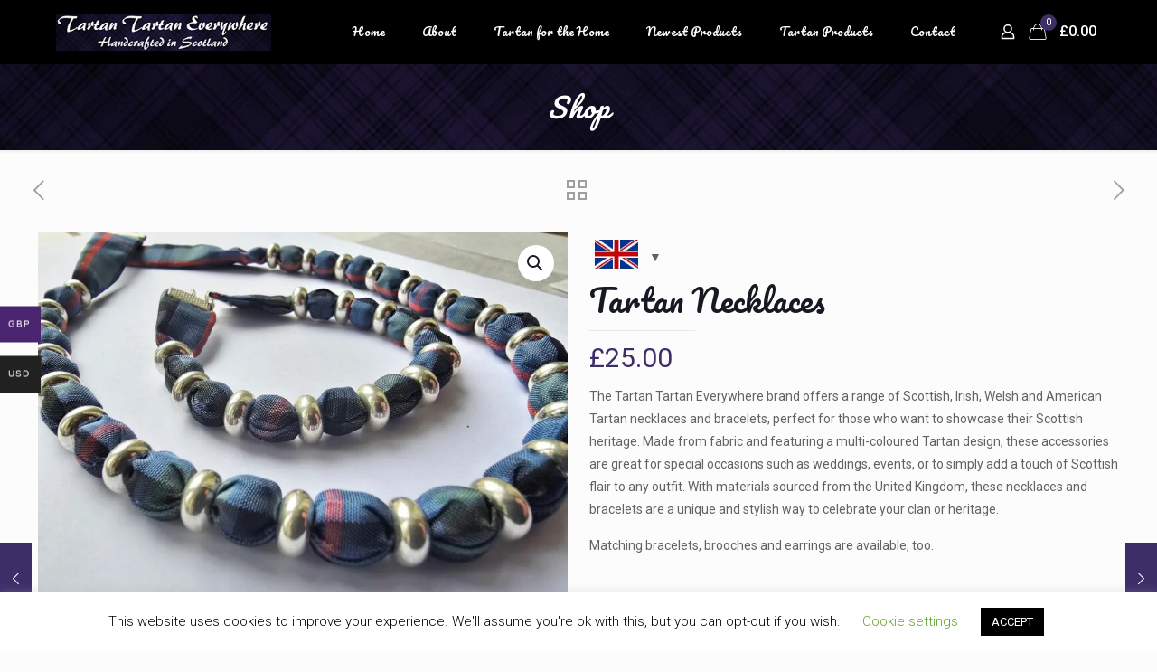

--- FILE ---
content_type: text/html; charset=UTF-8
request_url: https://tartantartaneverywhere.com/product/black-watch-tartan-necklace
body_size: 52949
content:
<!DOCTYPE html>
<html lang="en-US" class="no-js " >

<head>

<meta charset="UTF-8" />
<meta name='robots' content='index, follow, max-image-preview:large, max-snippet:-1, max-video-preview:-1' />
<meta name="description" content="Just another WordPress site"/>
<link rel="alternate" hreflang="en-US" href="https://tartantartaneverywhere.com/product/black-watch-tartan-necklace"/>
<meta name="format-detection" content="telephone=no">
<meta name="viewport" content="width=device-width, initial-scale=1, maximum-scale=1" />
<link rel="shortcut icon" href="https://tartantartaneverywhere.com/wp-content/themes/betheme/images/favicon.ico" type="image/x-icon" />
<meta name="theme-color" content="#ffffff" media="(prefers-color-scheme: light)">
<meta name="theme-color" content="#ffffff" media="(prefers-color-scheme: dark)">

	<!-- This site is optimized with the Yoast SEO plugin v26.7 - https://yoast.com/wordpress/plugins/seo/ -->
	<title>Tartan Necklaces - Tartan Tartan Everywhere</title>
	<link rel="canonical" href="https://tartantartaneverywhere.com/product/black-watch-tartan-necklace" />
	<meta property="og:locale" content="en_US" />
	<meta property="og:type" content="article" />
	<meta property="og:title" content="Tartan Necklaces - Tartan Tartan Everywhere" />
	<meta property="og:description" content="The Tartan Tartan Everywhere brand offers a range of Scottish, Irish, Welsh and American Tartan necklaces and bracelets, perfect for those who want to showcase their Scottish heritage. Made from fabric and featuring a multi-coloured Tartan design, these accessories are great for special occasions such as weddings, events, or to simply add a touch of Scottish flair to any outfit. With materials sourced from the United Kingdom, these necklaces and bracelets are a unique and stylish way to celebrate your clan or heritage.  Matching bracelets, brooches and earrings are available, too.  &nbsp;  &nbsp;" />
	<meta property="og:url" content="https://tartantartaneverywhere.com/product/black-watch-tartan-necklace" />
	<meta property="og:site_name" content="Tartan Tartan Everywhere" />
	<meta property="article:modified_time" content="2025-11-15T11:14:29+00:00" />
	<meta property="og:image" content="https://tartantartaneverywhere.com/wp-content/uploads/2019/03/20251019_140012-scaled.jpg" />
	<meta property="og:image:width" content="2560" />
	<meta property="og:image:height" content="1920" />
	<meta property="og:image:type" content="image/jpeg" />
	<meta name="twitter:card" content="summary_large_image" />
	<meta name="twitter:label1" content="Est. reading time" />
	<meta name="twitter:data1" content="1 minute" />
	<script type="application/ld+json" class="yoast-schema-graph">{"@context":"https://schema.org","@graph":[{"@type":"WebPage","@id":"https://tartantartaneverywhere.com/product/black-watch-tartan-necklace","url":"https://tartantartaneverywhere.com/product/black-watch-tartan-necklace","name":"Tartan Necklaces - Tartan Tartan Everywhere","isPartOf":{"@id":"https://tartantartaneverywhere.com/#website"},"primaryImageOfPage":{"@id":"https://tartantartaneverywhere.com/product/black-watch-tartan-necklace#primaryimage"},"image":{"@id":"https://tartantartaneverywhere.com/product/black-watch-tartan-necklace#primaryimage"},"thumbnailUrl":"https://tartantartaneverywhere.com/wp-content/uploads/2019/03/20251019_140012-scaled.jpg","datePublished":"2019-03-22T21:07:28+00:00","dateModified":"2025-11-15T11:14:29+00:00","breadcrumb":{"@id":"https://tartantartaneverywhere.com/product/black-watch-tartan-necklace#breadcrumb"},"inLanguage":"en-US","potentialAction":[{"@type":"ReadAction","target":["https://tartantartaneverywhere.com/product/black-watch-tartan-necklace"]}]},{"@type":"ImageObject","inLanguage":"en-US","@id":"https://tartantartaneverywhere.com/product/black-watch-tartan-necklace#primaryimage","url":"https://tartantartaneverywhere.com/wp-content/uploads/2019/03/20251019_140012-scaled.jpg","contentUrl":"https://tartantartaneverywhere.com/wp-content/uploads/2019/03/20251019_140012-scaled.jpg","width":2560,"height":1920},{"@type":"BreadcrumbList","@id":"https://tartantartaneverywhere.com/product/black-watch-tartan-necklace#breadcrumb","itemListElement":[{"@type":"ListItem","position":1,"name":"Home","item":"https://tartantartaneverywhere.com/"},{"@type":"ListItem","position":2,"name":"Shop","item":"https://tartantartaneverywhere.com/shop"},{"@type":"ListItem","position":3,"name":"Tartan Necklaces"}]},{"@type":"WebSite","@id":"https://tartantartaneverywhere.com/#website","url":"https://tartantartaneverywhere.com/","name":"Tartan Tartan Everywhere","description":"Tartan Necklaces, Bracelets, Beaded Jewellery, Table Linens &amp; Home Fashions","potentialAction":[{"@type":"SearchAction","target":{"@type":"EntryPoint","urlTemplate":"https://tartantartaneverywhere.com/?s={search_term_string}"},"query-input":{"@type":"PropertyValueSpecification","valueRequired":true,"valueName":"search_term_string"}}],"inLanguage":"en-US"}]}</script>
	<!-- / Yoast SEO plugin. -->


<link rel='dns-prefetch' href='//www.googletagmanager.com' />
<link rel='dns-prefetch' href='//fonts.googleapis.com' />
<link rel="alternate" type="application/rss+xml" title="Tartan Tartan Everywhere &raquo; Feed" href="https://tartantartaneverywhere.com/feed" />
<link rel="alternate" type="application/rss+xml" title="Tartan Tartan Everywhere &raquo; Comments Feed" href="https://tartantartaneverywhere.com/comments/feed" />
<link rel="alternate" title="oEmbed (JSON)" type="application/json+oembed" href="https://tartantartaneverywhere.com/wp-json/oembed/1.0/embed?url=https%3A%2F%2Ftartantartaneverywhere.com%2Fproduct%2Fblack-watch-tartan-necklace" />
<link rel="alternate" title="oEmbed (XML)" type="text/xml+oembed" href="https://tartantartaneverywhere.com/wp-json/oembed/1.0/embed?url=https%3A%2F%2Ftartantartaneverywhere.com%2Fproduct%2Fblack-watch-tartan-necklace&#038;format=xml" />
<style id='wp-img-auto-sizes-contain-inline-css' type='text/css'>
img:is([sizes=auto i],[sizes^="auto," i]){contain-intrinsic-size:3000px 1500px}
/*# sourceURL=wp-img-auto-sizes-contain-inline-css */
</style>

<style id='wp-emoji-styles-inline-css' type='text/css'>

	img.wp-smiley, img.emoji {
		display: inline !important;
		border: none !important;
		box-shadow: none !important;
		height: 1em !important;
		width: 1em !important;
		margin: 0 0.07em !important;
		vertical-align: -0.1em !important;
		background: none !important;
		padding: 0 !important;
	}
/*# sourceURL=wp-emoji-styles-inline-css */
</style>
<link rel='stylesheet' id='wp-block-library-css' href='https://tartantartaneverywhere.com/wp-includes/css/dist/block-library/style.min.css?ver=6.9' type='text/css' media='all' />
<link rel='stylesheet' id='wc-blocks-style-css' href='https://tartantartaneverywhere.com/wp-content/plugins/woocommerce/assets/client/blocks/wc-blocks.css?ver=wc-10.4.3' type='text/css' media='all' />
<style id='global-styles-inline-css' type='text/css'>
:root{--wp--preset--aspect-ratio--square: 1;--wp--preset--aspect-ratio--4-3: 4/3;--wp--preset--aspect-ratio--3-4: 3/4;--wp--preset--aspect-ratio--3-2: 3/2;--wp--preset--aspect-ratio--2-3: 2/3;--wp--preset--aspect-ratio--16-9: 16/9;--wp--preset--aspect-ratio--9-16: 9/16;--wp--preset--color--black: #000000;--wp--preset--color--cyan-bluish-gray: #abb8c3;--wp--preset--color--white: #ffffff;--wp--preset--color--pale-pink: #f78da7;--wp--preset--color--vivid-red: #cf2e2e;--wp--preset--color--luminous-vivid-orange: #ff6900;--wp--preset--color--luminous-vivid-amber: #fcb900;--wp--preset--color--light-green-cyan: #7bdcb5;--wp--preset--color--vivid-green-cyan: #00d084;--wp--preset--color--pale-cyan-blue: #8ed1fc;--wp--preset--color--vivid-cyan-blue: #0693e3;--wp--preset--color--vivid-purple: #9b51e0;--wp--preset--gradient--vivid-cyan-blue-to-vivid-purple: linear-gradient(135deg,rgb(6,147,227) 0%,rgb(155,81,224) 100%);--wp--preset--gradient--light-green-cyan-to-vivid-green-cyan: linear-gradient(135deg,rgb(122,220,180) 0%,rgb(0,208,130) 100%);--wp--preset--gradient--luminous-vivid-amber-to-luminous-vivid-orange: linear-gradient(135deg,rgb(252,185,0) 0%,rgb(255,105,0) 100%);--wp--preset--gradient--luminous-vivid-orange-to-vivid-red: linear-gradient(135deg,rgb(255,105,0) 0%,rgb(207,46,46) 100%);--wp--preset--gradient--very-light-gray-to-cyan-bluish-gray: linear-gradient(135deg,rgb(238,238,238) 0%,rgb(169,184,195) 100%);--wp--preset--gradient--cool-to-warm-spectrum: linear-gradient(135deg,rgb(74,234,220) 0%,rgb(151,120,209) 20%,rgb(207,42,186) 40%,rgb(238,44,130) 60%,rgb(251,105,98) 80%,rgb(254,248,76) 100%);--wp--preset--gradient--blush-light-purple: linear-gradient(135deg,rgb(255,206,236) 0%,rgb(152,150,240) 100%);--wp--preset--gradient--blush-bordeaux: linear-gradient(135deg,rgb(254,205,165) 0%,rgb(254,45,45) 50%,rgb(107,0,62) 100%);--wp--preset--gradient--luminous-dusk: linear-gradient(135deg,rgb(255,203,112) 0%,rgb(199,81,192) 50%,rgb(65,88,208) 100%);--wp--preset--gradient--pale-ocean: linear-gradient(135deg,rgb(255,245,203) 0%,rgb(182,227,212) 50%,rgb(51,167,181) 100%);--wp--preset--gradient--electric-grass: linear-gradient(135deg,rgb(202,248,128) 0%,rgb(113,206,126) 100%);--wp--preset--gradient--midnight: linear-gradient(135deg,rgb(2,3,129) 0%,rgb(40,116,252) 100%);--wp--preset--font-size--small: 13px;--wp--preset--font-size--medium: 20px;--wp--preset--font-size--large: 36px;--wp--preset--font-size--x-large: 42px;--wp--preset--spacing--20: 0.44rem;--wp--preset--spacing--30: 0.67rem;--wp--preset--spacing--40: 1rem;--wp--preset--spacing--50: 1.5rem;--wp--preset--spacing--60: 2.25rem;--wp--preset--spacing--70: 3.38rem;--wp--preset--spacing--80: 5.06rem;--wp--preset--shadow--natural: 6px 6px 9px rgba(0, 0, 0, 0.2);--wp--preset--shadow--deep: 12px 12px 50px rgba(0, 0, 0, 0.4);--wp--preset--shadow--sharp: 6px 6px 0px rgba(0, 0, 0, 0.2);--wp--preset--shadow--outlined: 6px 6px 0px -3px rgb(255, 255, 255), 6px 6px rgb(0, 0, 0);--wp--preset--shadow--crisp: 6px 6px 0px rgb(0, 0, 0);}:where(.is-layout-flex){gap: 0.5em;}:where(.is-layout-grid){gap: 0.5em;}body .is-layout-flex{display: flex;}.is-layout-flex{flex-wrap: wrap;align-items: center;}.is-layout-flex > :is(*, div){margin: 0;}body .is-layout-grid{display: grid;}.is-layout-grid > :is(*, div){margin: 0;}:where(.wp-block-columns.is-layout-flex){gap: 2em;}:where(.wp-block-columns.is-layout-grid){gap: 2em;}:where(.wp-block-post-template.is-layout-flex){gap: 1.25em;}:where(.wp-block-post-template.is-layout-grid){gap: 1.25em;}.has-black-color{color: var(--wp--preset--color--black) !important;}.has-cyan-bluish-gray-color{color: var(--wp--preset--color--cyan-bluish-gray) !important;}.has-white-color{color: var(--wp--preset--color--white) !important;}.has-pale-pink-color{color: var(--wp--preset--color--pale-pink) !important;}.has-vivid-red-color{color: var(--wp--preset--color--vivid-red) !important;}.has-luminous-vivid-orange-color{color: var(--wp--preset--color--luminous-vivid-orange) !important;}.has-luminous-vivid-amber-color{color: var(--wp--preset--color--luminous-vivid-amber) !important;}.has-light-green-cyan-color{color: var(--wp--preset--color--light-green-cyan) !important;}.has-vivid-green-cyan-color{color: var(--wp--preset--color--vivid-green-cyan) !important;}.has-pale-cyan-blue-color{color: var(--wp--preset--color--pale-cyan-blue) !important;}.has-vivid-cyan-blue-color{color: var(--wp--preset--color--vivid-cyan-blue) !important;}.has-vivid-purple-color{color: var(--wp--preset--color--vivid-purple) !important;}.has-black-background-color{background-color: var(--wp--preset--color--black) !important;}.has-cyan-bluish-gray-background-color{background-color: var(--wp--preset--color--cyan-bluish-gray) !important;}.has-white-background-color{background-color: var(--wp--preset--color--white) !important;}.has-pale-pink-background-color{background-color: var(--wp--preset--color--pale-pink) !important;}.has-vivid-red-background-color{background-color: var(--wp--preset--color--vivid-red) !important;}.has-luminous-vivid-orange-background-color{background-color: var(--wp--preset--color--luminous-vivid-orange) !important;}.has-luminous-vivid-amber-background-color{background-color: var(--wp--preset--color--luminous-vivid-amber) !important;}.has-light-green-cyan-background-color{background-color: var(--wp--preset--color--light-green-cyan) !important;}.has-vivid-green-cyan-background-color{background-color: var(--wp--preset--color--vivid-green-cyan) !important;}.has-pale-cyan-blue-background-color{background-color: var(--wp--preset--color--pale-cyan-blue) !important;}.has-vivid-cyan-blue-background-color{background-color: var(--wp--preset--color--vivid-cyan-blue) !important;}.has-vivid-purple-background-color{background-color: var(--wp--preset--color--vivid-purple) !important;}.has-black-border-color{border-color: var(--wp--preset--color--black) !important;}.has-cyan-bluish-gray-border-color{border-color: var(--wp--preset--color--cyan-bluish-gray) !important;}.has-white-border-color{border-color: var(--wp--preset--color--white) !important;}.has-pale-pink-border-color{border-color: var(--wp--preset--color--pale-pink) !important;}.has-vivid-red-border-color{border-color: var(--wp--preset--color--vivid-red) !important;}.has-luminous-vivid-orange-border-color{border-color: var(--wp--preset--color--luminous-vivid-orange) !important;}.has-luminous-vivid-amber-border-color{border-color: var(--wp--preset--color--luminous-vivid-amber) !important;}.has-light-green-cyan-border-color{border-color: var(--wp--preset--color--light-green-cyan) !important;}.has-vivid-green-cyan-border-color{border-color: var(--wp--preset--color--vivid-green-cyan) !important;}.has-pale-cyan-blue-border-color{border-color: var(--wp--preset--color--pale-cyan-blue) !important;}.has-vivid-cyan-blue-border-color{border-color: var(--wp--preset--color--vivid-cyan-blue) !important;}.has-vivid-purple-border-color{border-color: var(--wp--preset--color--vivid-purple) !important;}.has-vivid-cyan-blue-to-vivid-purple-gradient-background{background: var(--wp--preset--gradient--vivid-cyan-blue-to-vivid-purple) !important;}.has-light-green-cyan-to-vivid-green-cyan-gradient-background{background: var(--wp--preset--gradient--light-green-cyan-to-vivid-green-cyan) !important;}.has-luminous-vivid-amber-to-luminous-vivid-orange-gradient-background{background: var(--wp--preset--gradient--luminous-vivid-amber-to-luminous-vivid-orange) !important;}.has-luminous-vivid-orange-to-vivid-red-gradient-background{background: var(--wp--preset--gradient--luminous-vivid-orange-to-vivid-red) !important;}.has-very-light-gray-to-cyan-bluish-gray-gradient-background{background: var(--wp--preset--gradient--very-light-gray-to-cyan-bluish-gray) !important;}.has-cool-to-warm-spectrum-gradient-background{background: var(--wp--preset--gradient--cool-to-warm-spectrum) !important;}.has-blush-light-purple-gradient-background{background: var(--wp--preset--gradient--blush-light-purple) !important;}.has-blush-bordeaux-gradient-background{background: var(--wp--preset--gradient--blush-bordeaux) !important;}.has-luminous-dusk-gradient-background{background: var(--wp--preset--gradient--luminous-dusk) !important;}.has-pale-ocean-gradient-background{background: var(--wp--preset--gradient--pale-ocean) !important;}.has-electric-grass-gradient-background{background: var(--wp--preset--gradient--electric-grass) !important;}.has-midnight-gradient-background{background: var(--wp--preset--gradient--midnight) !important;}.has-small-font-size{font-size: var(--wp--preset--font-size--small) !important;}.has-medium-font-size{font-size: var(--wp--preset--font-size--medium) !important;}.has-large-font-size{font-size: var(--wp--preset--font-size--large) !important;}.has-x-large-font-size{font-size: var(--wp--preset--font-size--x-large) !important;}
/*# sourceURL=global-styles-inline-css */
</style>

<style id='classic-theme-styles-inline-css' type='text/css'>
/*! This file is auto-generated */
.wp-block-button__link{color:#fff;background-color:#32373c;border-radius:9999px;box-shadow:none;text-decoration:none;padding:calc(.667em + 2px) calc(1.333em + 2px);font-size:1.125em}.wp-block-file__button{background:#32373c;color:#fff;text-decoration:none}
/*# sourceURL=/wp-includes/css/classic-themes.min.css */
</style>
<link rel='stylesheet' id='contact-form-7-css' href='https://tartantartaneverywhere.com/wp-content/plugins/contact-form-7/includes/css/styles.css?ver=6.1.4' type='text/css' media='all' />
<link rel='stylesheet' id='cookie-law-info-css' href='https://tartantartaneverywhere.com/wp-content/plugins/cookie-law-info/legacy/public/css/cookie-law-info-public.css?ver=3.3.9.1' type='text/css' media='all' />
<link rel='stylesheet' id='cookie-law-info-gdpr-css' href='https://tartantartaneverywhere.com/wp-content/plugins/cookie-law-info/legacy/public/css/cookie-law-info-gdpr.css?ver=3.3.9.1' type='text/css' media='all' />
<link rel='stylesheet' id='photoswipe-css' href='https://tartantartaneverywhere.com/wp-content/plugins/woocommerce/assets/css/photoswipe/photoswipe.min.css?ver=10.4.3' type='text/css' media='all' />
<link rel='stylesheet' id='photoswipe-default-skin-css' href='https://tartantartaneverywhere.com/wp-content/plugins/woocommerce/assets/css/photoswipe/default-skin/default-skin.min.css?ver=10.4.3' type='text/css' media='all' />
<link rel='stylesheet' id='woocommerce-layout-css' href='https://tartantartaneverywhere.com/wp-content/plugins/woocommerce/assets/css/woocommerce-layout.css?ver=10.4.3' type='text/css' media='all' />
<link rel='stylesheet' id='woocommerce-smallscreen-css' href='https://tartantartaneverywhere.com/wp-content/plugins/woocommerce/assets/css/woocommerce-smallscreen.css?ver=10.4.3' type='text/css' media='only screen and (max-width: 768px)' />
<link rel='stylesheet' id='woocommerce-general-css' href='https://tartantartaneverywhere.com/wp-content/plugins/woocommerce/assets/css/woocommerce.css?ver=10.4.3' type='text/css' media='all' />
<style id='woocommerce-inline-inline-css' type='text/css'>
.woocommerce form .form-row .required { visibility: visible; }
/*# sourceURL=woocommerce-inline-inline-css */
</style>
<link rel='stylesheet' id='woo-multi-currency-css' href='https://tartantartaneverywhere.com/wp-content/plugins/woo-multi-currency/css/woo-multi-currency.min.css?ver=2.2.9' type='text/css' media='all' />
<style id='woo-multi-currency-inline-css' type='text/css'>
.woo-multi-currency .wmc-list-currencies .wmc-currency.wmc-active,.woo-multi-currency .wmc-list-currencies .wmc-currency:hover {background: #4b246f !important;}
		.woo-multi-currency .wmc-list-currencies .wmc-currency,.woo-multi-currency .wmc-title, .woo-multi-currency.wmc-price-switcher a {background: #212121 !important;}
		.woo-multi-currency .wmc-title, .woo-multi-currency .wmc-list-currencies .wmc-currency span,.woo-multi-currency .wmc-list-currencies .wmc-currency a,.woo-multi-currency.wmc-price-switcher a {color: #ffffff !important;}.woo-multi-currency.wmc-shortcode .wmc-currency{background-color:#ffffff;color:#212121}.woo-multi-currency.wmc-shortcode .wmc-currency.wmc-active,.woo-multi-currency.wmc-shortcode .wmc-current-currency{background-color:#ffffff;color:#212121}.woo-multi-currency.wmc-shortcode.vertical-currency-symbols-circle:not(.wmc-currency-trigger-click) .wmc-currency-wrapper:hover .wmc-sub-currency,.woo-multi-currency.wmc-shortcode.vertical-currency-symbols-circle.wmc-currency-trigger-click .wmc-sub-currency{animation: height_slide 100ms;}@keyframes height_slide {0% {height: 0;} 100% {height: 100%;} }
/*# sourceURL=woo-multi-currency-inline-css */
</style>
<link rel='stylesheet' id='wmc-flags-css' href='https://tartantartaneverywhere.com/wp-content/plugins/woo-multi-currency/css/flags-64.min.css?ver=2.2.9' type='text/css' media='all' />
<link rel='stylesheet' id='mfn-be-css' href='https://tartantartaneverywhere.com/wp-content/themes/betheme/css/be.css?ver=27.6.4' type='text/css' media='all' />
<link rel='stylesheet' id='mfn-animations-css' href='https://tartantartaneverywhere.com/wp-content/themes/betheme/assets/animations/animations.min.css?ver=27.6.4' type='text/css' media='all' />
<link rel='stylesheet' id='mfn-font-awesome-css' href='https://tartantartaneverywhere.com/wp-content/themes/betheme/fonts/fontawesome/fontawesome.css?ver=27.6.4' type='text/css' media='all' />
<link rel='stylesheet' id='mfn-jplayer-css' href='https://tartantartaneverywhere.com/wp-content/themes/betheme/assets/jplayer/css/jplayer.blue.monday.min.css?ver=27.6.4' type='text/css' media='all' />
<link rel='stylesheet' id='mfn-responsive-css' href='https://tartantartaneverywhere.com/wp-content/themes/betheme/css/responsive.css?ver=27.6.4' type='text/css' media='all' />
<link rel='stylesheet' id='mfn-fonts-css' href='https://fonts.googleapis.com/css?family=Roboto%3A1%2C300%2C400%2C400italic%2C500%2C700%2C700italic%7CPacifico%3A1%2C300%2C400%2C400italic%2C500%2C700%2C700italic&#038;display=swap&#038;ver=6.9' type='text/css' media='all' />
<link rel='stylesheet' id='mfn-woo-css' href='https://tartantartaneverywhere.com/wp-content/themes/betheme/css/woocommerce.css?ver=27.6.4' type='text/css' media='all' />
<style id='mfn-dynamic-inline-css' type='text/css'>
#Subheader{background-image:url(https://lavenderblush-crab-739704.hostingersite.com/wp-content/uploads/2019/02/Tartan-Necklaces-Bracelets-Beaded-Jewellery-Table-Linens-Home-Fashions.jpg);background-repeat:no-repeat;background-position:center}
html{background-color:#FCFCFC}#Wrapper,#Content,.mfn-popup .mfn-popup-content,.mfn-off-canvas-sidebar .mfn-off-canvas-content-wrapper,.mfn-cart-holder,.mfn-header-login,#Top_bar .search_wrapper,#Top_bar .top_bar_right .mfn-live-search-box,.column_livesearch .mfn-live-search-wrapper,.column_livesearch .mfn-live-search-box{background-color:#FCFCFC}.layout-boxed.mfn-bebuilder-header.mfn-ui #Wrapper .mfn-only-sample-content{background-color:#FCFCFC}body:not(.template-slider) #Header{min-height:0px}body.header-below:not(.template-slider) #Header{padding-top:0px}#Footer .widgets_wrapper{padding:70px 0}.has-search-overlay.search-overlay-opened #search-overlay{background-color:rgba(0,0,0,0.6)}.elementor-page.elementor-default #Content .the_content .section_wrapper{max-width:100%}.elementor-page.elementor-default #Content .section.the_content{width:100%}.elementor-page.elementor-default #Content .section_wrapper .the_content_wrapper{margin-left:0;margin-right:0;width:100%}body,span.date_label,.timeline_items li h3 span,input[type="date"],input[type="text"],input[type="password"],input[type="tel"],input[type="email"],input[type="url"],textarea,select,.offer_li .title h3,.mfn-menu-item-megamenu{font-family:"Roboto",-apple-system,BlinkMacSystemFont,"Segoe UI",Roboto,Oxygen-Sans,Ubuntu,Cantarell,"Helvetica Neue",sans-serif}.lead,.big{font-family:"Roboto",-apple-system,BlinkMacSystemFont,"Segoe UI",Roboto,Oxygen-Sans,Ubuntu,Cantarell,"Helvetica Neue",sans-serif}#menu > ul > li > a,#overlay-menu ul li a{font-family:"Pacifico",-apple-system,BlinkMacSystemFont,"Segoe UI",Roboto,Oxygen-Sans,Ubuntu,Cantarell,"Helvetica Neue",sans-serif}#Subheader .title{font-family:"Pacifico",-apple-system,BlinkMacSystemFont,"Segoe UI",Roboto,Oxygen-Sans,Ubuntu,Cantarell,"Helvetica Neue",sans-serif}h1,h2,h3,h4,.text-logo #logo{font-family:"Pacifico",-apple-system,BlinkMacSystemFont,"Segoe UI",Roboto,Oxygen-Sans,Ubuntu,Cantarell,"Helvetica Neue",sans-serif}h5,h6{font-family:"Roboto",-apple-system,BlinkMacSystemFont,"Segoe UI",Roboto,Oxygen-Sans,Ubuntu,Cantarell,"Helvetica Neue",sans-serif}blockquote{font-family:"Roboto",-apple-system,BlinkMacSystemFont,"Segoe UI",Roboto,Oxygen-Sans,Ubuntu,Cantarell,"Helvetica Neue",sans-serif}.chart_box .chart .num,.counter .desc_wrapper .number-wrapper,.how_it_works .image .number,.pricing-box .plan-header .price,.quick_fact .number-wrapper,.woocommerce .product div.entry-summary .price{font-family:"Roboto",-apple-system,BlinkMacSystemFont,"Segoe UI",Roboto,Oxygen-Sans,Ubuntu,Cantarell,"Helvetica Neue",sans-serif}body,.mfn-menu-item-megamenu{font-size:14px;line-height:25px;font-weight:400;letter-spacing:0px}.lead,.big{font-size:16px;line-height:28px;font-weight:400;letter-spacing:0px}#menu > ul > li > a,#overlay-menu ul li a{font-size:13px;font-weight:400;letter-spacing:0px}#overlay-menu ul li a{line-height:19.5px}#Subheader .title{font-size:30px;line-height:35px;font-weight:400;letter-spacing:1px;font-style:italic}h1,.text-logo #logo{font-size:48px;line-height:50px;font-weight:400;letter-spacing:0px}h2{font-size:30px;line-height:34px;font-weight:300;letter-spacing:0px}h3,.woocommerce ul.products li.product h3,.woocommerce #customer_login h2{font-size:25px;line-height:29px;font-weight:300;letter-spacing:0px}h4,.woocommerce .woocommerce-order-details__title,.woocommerce .wc-bacs-bank-details-heading,.woocommerce .woocommerce-customer-details h2{font-size:21px;line-height:25px;font-weight:500;letter-spacing:0px}h5{font-size:15px;line-height:25px;font-weight:700;letter-spacing:0px}h6{font-size:14px;line-height:25px;font-weight:400;letter-spacing:0px}#Intro .intro-title{font-size:70px;line-height:70px;font-weight:400;letter-spacing:0px}@media only screen and (min-width:768px) and (max-width:959px){body,.mfn-menu-item-megamenu{font-size:13px;line-height:21px;font-weight:400;letter-spacing:0px}.lead,.big{font-size:14px;line-height:24px;font-weight:400;letter-spacing:0px}#menu > ul > li > a,#overlay-menu ul li a{font-size:13px;font-weight:400;letter-spacing:0px}#overlay-menu ul li a{line-height:19.5px}#Subheader .title{font-size:26px;line-height:30px;font-weight:400;letter-spacing:1px;font-style:italic}h1,.text-logo #logo{font-size:41px;line-height:43px;font-weight:400;letter-spacing:0px}h2{font-size:26px;line-height:29px;font-weight:300;letter-spacing:0px}h3,.woocommerce ul.products li.product h3,.woocommerce #customer_login h2{font-size:21px;line-height:25px;font-weight:300;letter-spacing:0px}h4,.woocommerce .woocommerce-order-details__title,.woocommerce .wc-bacs-bank-details-heading,.woocommerce .woocommerce-customer-details h2{font-size:18px;line-height:21px;font-weight:500;letter-spacing:0px}h5{font-size:13px;line-height:21px;font-weight:700;letter-spacing:0px}h6{font-size:13px;line-height:21px;font-weight:400;letter-spacing:0px}#Intro .intro-title{font-size:60px;line-height:60px;font-weight:400;letter-spacing:0px}blockquote{font-size:15px}.chart_box .chart .num{font-size:45px;line-height:45px}.counter .desc_wrapper .number-wrapper{font-size:45px;line-height:45px}.counter .desc_wrapper .title{font-size:14px;line-height:18px}.faq .question .title{font-size:14px}.fancy_heading .title{font-size:38px;line-height:38px}.offer .offer_li .desc_wrapper .title h3{font-size:32px;line-height:32px}.offer_thumb_ul li.offer_thumb_li .desc_wrapper .title h3{font-size:32px;line-height:32px}.pricing-box .plan-header h2{font-size:27px;line-height:27px}.pricing-box .plan-header .price > span{font-size:40px;line-height:40px}.pricing-box .plan-header .price sup.currency{font-size:18px;line-height:18px}.pricing-box .plan-header .price sup.period{font-size:14px;line-height:14px}.quick_fact .number-wrapper{font-size:80px;line-height:80px}.trailer_box .desc h2{font-size:27px;line-height:27px}.widget > h3{font-size:17px;line-height:20px}}@media only screen and (min-width:480px) and (max-width:767px){body,.mfn-menu-item-megamenu{font-size:13px;line-height:19px;font-weight:400;letter-spacing:0px}.lead,.big{font-size:13px;line-height:21px;font-weight:400;letter-spacing:0px}#menu > ul > li > a,#overlay-menu ul li a{font-size:13px;font-weight:400;letter-spacing:0px}#overlay-menu ul li a{line-height:19.5px}#Subheader .title{font-size:23px;line-height:26px;font-weight:400;letter-spacing:1px;font-style:italic}h1,.text-logo #logo{font-size:36px;line-height:38px;font-weight:400;letter-spacing:0px}h2{font-size:23px;line-height:26px;font-weight:300;letter-spacing:0px}h3,.woocommerce ul.products li.product h3,.woocommerce #customer_login h2{font-size:19px;line-height:22px;font-weight:300;letter-spacing:0px}h4,.woocommerce .woocommerce-order-details__title,.woocommerce .wc-bacs-bank-details-heading,.woocommerce .woocommerce-customer-details h2{font-size:16px;line-height:19px;font-weight:500;letter-spacing:0px}h5{font-size:13px;line-height:19px;font-weight:700;letter-spacing:0px}h6{font-size:13px;line-height:19px;font-weight:400;letter-spacing:0px}#Intro .intro-title{font-size:53px;line-height:53px;font-weight:400;letter-spacing:0px}blockquote{font-size:14px}.chart_box .chart .num{font-size:40px;line-height:40px}.counter .desc_wrapper .number-wrapper{font-size:40px;line-height:40px}.counter .desc_wrapper .title{font-size:13px;line-height:16px}.faq .question .title{font-size:13px}.fancy_heading .title{font-size:34px;line-height:34px}.offer .offer_li .desc_wrapper .title h3{font-size:28px;line-height:28px}.offer_thumb_ul li.offer_thumb_li .desc_wrapper .title h3{font-size:28px;line-height:28px}.pricing-box .plan-header h2{font-size:24px;line-height:24px}.pricing-box .plan-header .price > span{font-size:34px;line-height:34px}.pricing-box .plan-header .price sup.currency{font-size:16px;line-height:16px}.pricing-box .plan-header .price sup.period{font-size:13px;line-height:13px}.quick_fact .number-wrapper{font-size:70px;line-height:70px}.trailer_box .desc h2{font-size:24px;line-height:24px}.widget > h3{font-size:16px;line-height:19px}}@media only screen and (max-width:479px){body,.mfn-menu-item-megamenu{font-size:13px;line-height:19px;font-weight:400;letter-spacing:0px}.lead,.big{font-size:13px;line-height:19px;font-weight:400;letter-spacing:0px}#menu > ul > li > a,#overlay-menu ul li a{font-size:13px;font-weight:400;letter-spacing:0px}#overlay-menu ul li a{line-height:19.5px}#Subheader .title{font-size:18px;line-height:21px;font-weight:400;letter-spacing:1px;font-style:italic}h1,.text-logo #logo{font-size:29px;line-height:30px;font-weight:400;letter-spacing:0px}h2{font-size:18px;line-height:20px;font-weight:300;letter-spacing:0px}h3,.woocommerce ul.products li.product h3,.woocommerce #customer_login h2{font-size:15px;line-height:19px;font-weight:300;letter-spacing:0px}h4,.woocommerce .woocommerce-order-details__title,.woocommerce .wc-bacs-bank-details-heading,.woocommerce .woocommerce-customer-details h2{font-size:13px;line-height:19px;font-weight:500;letter-spacing:0px}h5{font-size:13px;line-height:19px;font-weight:700;letter-spacing:0px}h6{font-size:13px;line-height:19px;font-weight:400;letter-spacing:0px}#Intro .intro-title{font-size:42px;line-height:42px;font-weight:400;letter-spacing:0px}blockquote{font-size:13px}.chart_box .chart .num{font-size:35px;line-height:35px}.counter .desc_wrapper .number-wrapper{font-size:35px;line-height:35px}.counter .desc_wrapper .title{font-size:13px;line-height:26px}.faq .question .title{font-size:13px}.fancy_heading .title{font-size:30px;line-height:30px}.offer .offer_li .desc_wrapper .title h3{font-size:26px;line-height:26px}.offer_thumb_ul li.offer_thumb_li .desc_wrapper .title h3{font-size:26px;line-height:26px}.pricing-box .plan-header h2{font-size:21px;line-height:21px}.pricing-box .plan-header .price > span{font-size:32px;line-height:32px}.pricing-box .plan-header .price sup.currency{font-size:14px;line-height:14px}.pricing-box .plan-header .price sup.period{font-size:13px;line-height:13px}.quick_fact .number-wrapper{font-size:60px;line-height:60px}.trailer_box .desc h2{font-size:21px;line-height:21px}.widget > h3{font-size:15px;line-height:18px}}.with_aside .sidebar.columns{width:23%}.with_aside .sections_group{width:77%}.aside_both .sidebar.columns{width:18%}.aside_both .sidebar.sidebar-1{margin-left:-82%}.aside_both .sections_group{width:64%;margin-left:18%}@media only screen and (min-width:1240px){#Wrapper,.with_aside .content_wrapper{max-width:1240px}body.layout-boxed.mfn-header-scrolled .mfn-header-tmpl.mfn-sticky-layout-width{max-width:1240px;left:0;right:0;margin-left:auto;margin-right:auto}body.layout-boxed:not(.mfn-header-scrolled) .mfn-header-tmpl.mfn-header-layout-width,body.layout-boxed .mfn-header-tmpl.mfn-header-layout-width:not(.mfn-hasSticky){max-width:1240px;left:0;right:0;margin-left:auto;margin-right:auto}body.layout-boxed.mfn-bebuilder-header.mfn-ui .mfn-only-sample-content{max-width:1240px;margin-left:auto;margin-right:auto}.section_wrapper,.container{max-width:1220px}.layout-boxed.header-boxed #Top_bar.is-sticky{max-width:1240px}}@media only screen and (max-width:767px){#Wrapper{max-width:calc(100% - 67px)}.content_wrapper .section_wrapper,.container,.four.columns .widget-area{max-width:550px !important;padding-left:33px;padding-right:33px}}body{--mfn-button-font-family:inherit;--mfn-button-font-size:14px;--mfn-button-font-weight:400;--mfn-button-font-style:inherit;--mfn-button-letter-spacing:0px;--mfn-button-padding:16px 20px 16px 20px;--mfn-button-border-width:0px;--mfn-button-border-radius:5px;--mfn-button-gap:10px;--mfn-button-transition:0.2s;--mfn-button-color:#ffffff;--mfn-button-color-hover:#ffffff;--mfn-button-bg:#f7f7f7;--mfn-button-bg-hover:#eaeaea;--mfn-button-border-color:transparent;--mfn-button-border-color-hover:transparent;--mfn-button-icon-color:#ffffff;--mfn-button-icon-color-hover:#ffffff;--mfn-button-box-shadow:unset;--mfn-button-theme-color:#ffffff;--mfn-button-theme-color-hover:#ffffff;--mfn-button-theme-bg:#3d2e68;--mfn-button-theme-bg-hover:#30215b;--mfn-button-theme-border-color:transparent;--mfn-button-theme-border-color-hover:transparent;--mfn-button-theme-icon-color:#ffffff;--mfn-button-theme-icon-color-hover:#ffffff;--mfn-button-theme-box-shadow:unset;--mfn-button-shop-color:#ffffff;--mfn-button-shop-color-hover:#ffffff;--mfn-button-shop-bg:#3d2e68;--mfn-button-shop-bg-hover:#30215b;--mfn-button-shop-border-color:transparent;--mfn-button-shop-border-color-hover:transparent;--mfn-button-shop-icon-color:#626262;--mfn-button-shop-icon-color-hover:#626262;--mfn-button-shop-box-shadow:unset;--mfn-button-action-color:#747474;--mfn-button-action-color-hover:#747474;--mfn-button-action-bg:#f7f7f7;--mfn-button-action-bg-hover:#eaeaea;--mfn-button-action-border-color:transparent;--mfn-button-action-border-color-hover:transparent;--mfn-button-action-icon-color:#747474;--mfn-button-action-icon-color-hover:#747474;--mfn-button-action-box-shadow:unset}@media only screen and (max-width:959px){body{}}@media only screen and (max-width:768px){body{}}.mfn-cookies{--mfn-gdpr2-container-text-color:#626262;--mfn-gdpr2-container-strong-color:#07070a;--mfn-gdpr2-container-bg:#ffffff;--mfn-gdpr2-container-overlay:rgba(25,37,48,0.6);--mfn-gdpr2-details-box-bg:#fbfbfb;--mfn-gdpr2-details-switch-bg:#00032a;--mfn-gdpr2-details-switch-bg-active:#5acb65;--mfn-gdpr2-tabs-text-color:#07070a;--mfn-gdpr2-tabs-text-color-active:#0089f7;--mfn-gdpr2-tabs-border:rgba(8,8,14,0.1);--mfn-gdpr2-buttons-box-bg:#fbfbfb}#Top_bar #logo,.header-fixed #Top_bar #logo,.header-plain #Top_bar #logo,.header-transparent #Top_bar #logo{height:40px;line-height:40px;padding:15px 0}.logo-overflow #Top_bar:not(.is-sticky) .logo{height:70px}#Top_bar .menu > li > a{padding:5px 0}.menu-highlight:not(.header-creative) #Top_bar .menu > li > a{margin:10px 0}.header-plain:not(.menu-highlight) #Top_bar .menu > li > a span:not(.description){line-height:70px}.header-fixed #Top_bar .menu > li > a{padding:20px 0}@media only screen and (max-width:767px){.mobile-header-mini #Top_bar #logo{height:50px!important;line-height:50px!important;margin:5px 0}}#Top_bar #logo img.svg{width:100px}.image_frame,.wp-caption{border-width:0px}.alert{border-radius:0px}#Top_bar .top_bar_right .top-bar-right-input input{width:200px}.mfn-live-search-box .mfn-live-search-list{max-height:300px}#Side_slide{right:-250px;width:250px}#Side_slide.left{left:-250px}.blog-teaser li .desc-wrapper .desc{background-position-y:-1px}.mfn-free-delivery-info{--mfn-free-delivery-bar:#3d2e68;--mfn-free-delivery-bg:rgba(0,0,0,0.1);--mfn-free-delivery-achieved:#3d2e68}#back_to_top i{color:#65666C}@media only screen and ( max-width:767px ){}@media only screen and (min-width:1240px){body:not(.header-simple) #Top_bar #menu{display:block!important}.tr-menu #Top_bar #menu{background:none!important}#Top_bar .menu > li > ul.mfn-megamenu > li{float:left}#Top_bar .menu > li > ul.mfn-megamenu > li.mfn-megamenu-cols-1{width:100%}#Top_bar .menu > li > ul.mfn-megamenu > li.mfn-megamenu-cols-2{width:50%}#Top_bar .menu > li > ul.mfn-megamenu > li.mfn-megamenu-cols-3{width:33.33%}#Top_bar .menu > li > ul.mfn-megamenu > li.mfn-megamenu-cols-4{width:25%}#Top_bar .menu > li > ul.mfn-megamenu > li.mfn-megamenu-cols-5{width:20%}#Top_bar .menu > li > ul.mfn-megamenu > li.mfn-megamenu-cols-6{width:16.66%}#Top_bar .menu > li > ul.mfn-megamenu > li > ul{display:block!important;position:inherit;left:auto;top:auto;border-width:0 1px 0 0}#Top_bar .menu > li > ul.mfn-megamenu > li:last-child > ul{border:0}#Top_bar .menu > li > ul.mfn-megamenu > li > ul li{width:auto}#Top_bar .menu > li > ul.mfn-megamenu a.mfn-megamenu-title{text-transform:uppercase;font-weight:400;background:none}#Top_bar .menu > li > ul.mfn-megamenu a .menu-arrow{display:none}.menuo-right #Top_bar .menu > li > ul.mfn-megamenu{left:0;width:98%!important;margin:0 1%;padding:20px 0}.menuo-right #Top_bar .menu > li > ul.mfn-megamenu-bg{box-sizing:border-box}#Top_bar .menu > li > ul.mfn-megamenu-bg{padding:20px 166px 20px 20px;background-repeat:no-repeat;background-position:right bottom}.rtl #Top_bar .menu > li > ul.mfn-megamenu-bg{padding-left:166px;padding-right:20px;background-position:left bottom}#Top_bar .menu > li > ul.mfn-megamenu-bg > li{background:none}#Top_bar .menu > li > ul.mfn-megamenu-bg > li a{border:none}#Top_bar .menu > li > ul.mfn-megamenu-bg > li > ul{background:none!important;-webkit-box-shadow:0 0 0 0;-moz-box-shadow:0 0 0 0;box-shadow:0 0 0 0}.mm-vertical #Top_bar .container{position:relative}.mm-vertical #Top_bar .top_bar_left{position:static}.mm-vertical #Top_bar .menu > li ul{box-shadow:0 0 0 0 transparent!important;background-image:none}.mm-vertical #Top_bar .menu > li > ul.mfn-megamenu{padding:20px 0}.mm-vertical.header-plain #Top_bar .menu > li > ul.mfn-megamenu{width:100%!important;margin:0}.mm-vertical #Top_bar .menu > li > ul.mfn-megamenu > li{display:table-cell;float:none!important;width:10%;padding:0 15px;border-right:1px solid rgba(0,0,0,0.05)}.mm-vertical #Top_bar .menu > li > ul.mfn-megamenu > li:last-child{border-right-width:0}.mm-vertical #Top_bar .menu > li > ul.mfn-megamenu > li.hide-border{border-right-width:0}.mm-vertical #Top_bar .menu > li > ul.mfn-megamenu > li a{border-bottom-width:0;padding:9px 15px;line-height:120%}.mm-vertical #Top_bar .menu > li > ul.mfn-megamenu a.mfn-megamenu-title{font-weight:700}.rtl .mm-vertical #Top_bar .menu > li > ul.mfn-megamenu > li:first-child{border-right-width:0}.rtl .mm-vertical #Top_bar .menu > li > ul.mfn-megamenu > li:last-child{border-right-width:1px}body.header-shop #Top_bar #menu{display:flex!important;background-color:transparent}.header-shop #Top_bar.is-sticky .top_bar_row_second{display:none}.header-plain:not(.menuo-right) #Header .top_bar_left{width:auto!important}.header-stack.header-center #Top_bar #menu{display:inline-block!important}.header-simple #Top_bar #menu{display:none;height:auto;width:300px;bottom:auto;top:100%;right:1px;position:absolute;margin:0}.header-simple #Header a.responsive-menu-toggle{display:block;right:10px}.header-simple #Top_bar #menu > ul{width:100%;float:left}.header-simple #Top_bar #menu ul li{width:100%;padding-bottom:0;border-right:0;position:relative}.header-simple #Top_bar #menu ul li a{padding:0 20px;margin:0;display:block;height:auto;line-height:normal;border:none}.header-simple #Top_bar #menu ul li a:not(.menu-toggle):after{display:none}.header-simple #Top_bar #menu ul li a span{border:none;line-height:44px;display:inline;padding:0}.header-simple #Top_bar #menu ul li.submenu .menu-toggle{display:block;position:absolute;right:0;top:0;width:44px;height:44px;line-height:44px;font-size:30px;font-weight:300;text-align:center;cursor:pointer;color:#444;opacity:0.33;transform:unset}.header-simple #Top_bar #menu ul li.submenu .menu-toggle:after{content:"+";position:static}.header-simple #Top_bar #menu ul li.hover > .menu-toggle:after{content:"-"}.header-simple #Top_bar #menu ul li.hover a{border-bottom:0}.header-simple #Top_bar #menu ul.mfn-megamenu li .menu-toggle{display:none}.header-simple #Top_bar #menu ul li ul{position:relative!important;left:0!important;top:0;padding:0;margin:0!important;width:auto!important;background-image:none}.header-simple #Top_bar #menu ul li ul li{width:100%!important;display:block;padding:0}.header-simple #Top_bar #menu ul li ul li a{padding:0 20px 0 30px}.header-simple #Top_bar #menu ul li ul li a .menu-arrow{display:none}.header-simple #Top_bar #menu ul li ul li a span{padding:0}.header-simple #Top_bar #menu ul li ul li a span:after{display:none!important}.header-simple #Top_bar .menu > li > ul.mfn-megamenu a.mfn-megamenu-title{text-transform:uppercase;font-weight:400}.header-simple #Top_bar .menu > li > ul.mfn-megamenu > li > ul{display:block!important;position:inherit;left:auto;top:auto}.header-simple #Top_bar #menu ul li ul li ul{border-left:0!important;padding:0;top:0}.header-simple #Top_bar #menu ul li ul li ul li a{padding:0 20px 0 40px}.rtl.header-simple #Top_bar #menu{left:1px;right:auto}.rtl.header-simple #Top_bar a.responsive-menu-toggle{left:10px;right:auto}.rtl.header-simple #Top_bar #menu ul li.submenu .menu-toggle{left:0;right:auto}.rtl.header-simple #Top_bar #menu ul li ul{left:auto!important;right:0!important}.rtl.header-simple #Top_bar #menu ul li ul li a{padding:0 30px 0 20px}.rtl.header-simple #Top_bar #menu ul li ul li ul li a{padding:0 40px 0 20px}.menu-highlight #Top_bar .menu > li{margin:0 2px}.menu-highlight:not(.header-creative) #Top_bar .menu > li > a{padding:0;-webkit-border-radius:5px;border-radius:5px}.menu-highlight #Top_bar .menu > li > a:after{display:none}.menu-highlight #Top_bar .menu > li > a span:not(.description){line-height:50px}.menu-highlight #Top_bar .menu > li > a span.description{display:none}.menu-highlight.header-stack #Top_bar .menu > li > a{margin:10px 0!important}.menu-highlight.header-stack #Top_bar .menu > li > a span:not(.description){line-height:40px}.menu-highlight.header-simple #Top_bar #menu ul li,.menu-highlight.header-creative #Top_bar #menu ul li{margin:0}.menu-highlight.header-simple #Top_bar #menu ul li > a,.menu-highlight.header-creative #Top_bar #menu ul li > a{-webkit-border-radius:0;border-radius:0}.menu-highlight:not(.header-fixed):not(.header-simple) #Top_bar.is-sticky .menu > li > a{margin:10px 0!important;padding:5px 0!important}.menu-highlight:not(.header-fixed):not(.header-simple) #Top_bar.is-sticky .menu > li > a span{line-height:30px!important}.header-modern.menu-highlight.menuo-right .menu_wrapper{margin-right:20px}.menu-line-below #Top_bar .menu > li > a:not(.menu-toggle):after{top:auto;bottom:-4px}.menu-line-below #Top_bar.is-sticky .menu > li > a:not(.menu-toggle):after{top:auto;bottom:-4px}.menu-line-below-80 #Top_bar:not(.is-sticky) .menu > li > a:not(.menu-toggle):after{height:4px;left:10%;top:50%;margin-top:20px;width:80%}.menu-line-below-80-1 #Top_bar:not(.is-sticky) .menu > li > a:not(.menu-toggle):after{height:1px;left:10%;top:50%;margin-top:20px;width:80%}.menu-link-color #Top_bar .menu > li > a:not(.menu-toggle):after{display:none!important}.menu-arrow-top #Top_bar .menu > li > a:after{background:none repeat scroll 0 0 rgba(0,0,0,0)!important;border-color:#ccc transparent transparent;border-style:solid;border-width:7px 7px 0;display:block;height:0;left:50%;margin-left:-7px;top:0!important;width:0}.menu-arrow-top #Top_bar.is-sticky .menu > li > a:after{top:0!important}.menu-arrow-bottom #Top_bar .menu > li > a:after{background:none!important;border-color:transparent transparent #ccc;border-style:solid;border-width:0 7px 7px;display:block;height:0;left:50%;margin-left:-7px;top:auto;bottom:0;width:0}.menu-arrow-bottom #Top_bar.is-sticky .menu > li > a:after{top:auto;bottom:0}.menuo-no-borders #Top_bar .menu > li > a span{border-width:0!important}.menuo-no-borders #Header_creative #Top_bar .menu > li > a span{border-bottom-width:0}.menuo-no-borders.header-plain #Top_bar a#header_cart,.menuo-no-borders.header-plain #Top_bar a#search_button,.menuo-no-borders.header-plain #Top_bar .wpml-languages,.menuo-no-borders.header-plain #Top_bar a.action_button{border-width:0}.menuo-right #Top_bar .menu_wrapper{float:right}.menuo-right.header-stack:not(.header-center) #Top_bar .menu_wrapper{margin-right:150px}body.header-creative{padding-left:50px}body.header-creative.header-open{padding-left:250px}body.error404,body.under-construction,body.elementor-maintenance-mode,body.template-blank,body.under-construction.header-rtl.header-creative.header-open{padding-left:0!important;padding-right:0!important}.header-creative.footer-fixed #Footer,.header-creative.footer-sliding #Footer,.header-creative.footer-stick #Footer.is-sticky{box-sizing:border-box;padding-left:50px}.header-open.footer-fixed #Footer,.header-open.footer-sliding #Footer,.header-creative.footer-stick #Footer.is-sticky{padding-left:250px}.header-rtl.header-creative.footer-fixed #Footer,.header-rtl.header-creative.footer-sliding #Footer,.header-rtl.header-creative.footer-stick #Footer.is-sticky{padding-left:0;padding-right:50px}.header-rtl.header-open.footer-fixed #Footer,.header-rtl.header-open.footer-sliding #Footer,.header-rtl.header-creative.footer-stick #Footer.is-sticky{padding-right:250px}#Header_creative{background-color:#fff;position:fixed;width:250px;height:100%;left:-200px;top:0;z-index:9002;-webkit-box-shadow:2px 0 4px 2px rgba(0,0,0,.15);box-shadow:2px 0 4px 2px rgba(0,0,0,.15)}#Header_creative .container{width:100%}#Header_creative .creative-wrapper{opacity:0;margin-right:50px}#Header_creative a.creative-menu-toggle{display:block;width:34px;height:34px;line-height:34px;font-size:22px;text-align:center;position:absolute;top:10px;right:8px;border-radius:3px}.admin-bar #Header_creative a.creative-menu-toggle{top:42px}#Header_creative #Top_bar{position:static;width:100%}#Header_creative #Top_bar .top_bar_left{width:100%!important;float:none}#Header_creative #Top_bar .logo{float:none;text-align:center;margin:15px 0}#Header_creative #Top_bar #menu{background-color:transparent}#Header_creative #Top_bar .menu_wrapper{float:none;margin:0 0 30px}#Header_creative #Top_bar .menu > li{width:100%;float:none;position:relative}#Header_creative #Top_bar .menu > li > a{padding:0;text-align:center}#Header_creative #Top_bar .menu > li > a:after{display:none}#Header_creative #Top_bar .menu > li > a span{border-right:0;border-bottom-width:1px;line-height:38px}#Header_creative #Top_bar .menu li ul{left:100%;right:auto;top:0;box-shadow:2px 2px 2px 0 rgba(0,0,0,0.03);-webkit-box-shadow:2px 2px 2px 0 rgba(0,0,0,0.03)}#Header_creative #Top_bar .menu > li > ul.mfn-megamenu{margin:0;width:700px!important}#Header_creative #Top_bar .menu > li > ul.mfn-megamenu > li > ul{left:0}#Header_creative #Top_bar .menu li ul li a{padding-top:9px;padding-bottom:8px}#Header_creative #Top_bar .menu li ul li ul{top:0}#Header_creative #Top_bar .menu > li > a span.description{display:block;font-size:13px;line-height:28px!important;clear:both}.menuo-arrows #Top_bar .menu > li.submenu > a > span:after{content:unset!important}#Header_creative #Top_bar .top_bar_right{width:100%!important;float:left;height:auto;margin-bottom:35px;text-align:center;padding:0 20px;top:0;-webkit-box-sizing:border-box;-moz-box-sizing:border-box;box-sizing:border-box}#Header_creative #Top_bar .top_bar_right:before{content:none}#Header_creative #Top_bar .top_bar_right .top_bar_right_wrapper{flex-wrap:wrap;justify-content:center}#Header_creative #Top_bar .top_bar_right .top-bar-right-icon,#Header_creative #Top_bar .top_bar_right .wpml-languages,#Header_creative #Top_bar .top_bar_right .top-bar-right-button,#Header_creative #Top_bar .top_bar_right .top-bar-right-input{min-height:30px;margin:5px}#Header_creative #Top_bar .search_wrapper{left:100%;top:auto}#Header_creative #Top_bar .banner_wrapper{display:block;text-align:center}#Header_creative #Top_bar .banner_wrapper img{max-width:100%;height:auto;display:inline-block}#Header_creative #Action_bar{display:none;position:absolute;bottom:0;top:auto;clear:both;padding:0 20px;box-sizing:border-box}#Header_creative #Action_bar .contact_details{width:100%;text-align:center;margin-bottom:20px}#Header_creative #Action_bar .contact_details li{padding:0}#Header_creative #Action_bar .social{float:none;text-align:center;padding:5px 0 15px}#Header_creative #Action_bar .social li{margin-bottom:2px}#Header_creative #Action_bar .social-menu{float:none;text-align:center}#Header_creative #Action_bar .social-menu li{border-color:rgba(0,0,0,.1)}#Header_creative .social li a{color:rgba(0,0,0,.5)}#Header_creative .social li a:hover{color:#000}#Header_creative .creative-social{position:absolute;bottom:10px;right:0;width:50px}#Header_creative .creative-social li{display:block;float:none;width:100%;text-align:center;margin-bottom:5px}.header-creative .fixed-nav.fixed-nav-prev{margin-left:50px}.header-creative.header-open .fixed-nav.fixed-nav-prev{margin-left:250px}.menuo-last #Header_creative #Top_bar .menu li.last ul{top:auto;bottom:0}.header-open #Header_creative{left:0}.header-open #Header_creative .creative-wrapper{opacity:1;margin:0!important}.header-open #Header_creative .creative-menu-toggle,.header-open #Header_creative .creative-social{display:none}.header-open #Header_creative #Action_bar{display:block}body.header-rtl.header-creative{padding-left:0;padding-right:50px}.header-rtl #Header_creative{left:auto;right:-200px}.header-rtl #Header_creative .creative-wrapper{margin-left:50px;margin-right:0}.header-rtl #Header_creative a.creative-menu-toggle{left:8px;right:auto}.header-rtl #Header_creative .creative-social{left:0;right:auto}.header-rtl #Footer #back_to_top.sticky{right:125px}.header-rtl #popup_contact{right:70px}.header-rtl #Header_creative #Top_bar .menu li ul{left:auto;right:100%}.header-rtl #Header_creative #Top_bar .search_wrapper{left:auto;right:100%}.header-rtl .fixed-nav.fixed-nav-prev{margin-left:0!important}.header-rtl .fixed-nav.fixed-nav-next{margin-right:50px}body.header-rtl.header-creative.header-open{padding-left:0;padding-right:250px!important}.header-rtl.header-open #Header_creative{left:auto;right:0}.header-rtl.header-open #Footer #back_to_top.sticky{right:325px}.header-rtl.header-open #popup_contact{right:270px}.header-rtl.header-open .fixed-nav.fixed-nav-next{margin-right:250px}#Header_creative.active{left:-1px}.header-rtl #Header_creative.active{left:auto;right:-1px}#Header_creative.active .creative-wrapper{opacity:1;margin:0}.header-creative .vc_row[data-vc-full-width]{padding-left:50px}.header-creative.header-open .vc_row[data-vc-full-width]{padding-left:250px}.header-open .vc_parallax .vc_parallax-inner{left:auto;width:calc(100% - 250px)}.header-open.header-rtl .vc_parallax .vc_parallax-inner{left:0;right:auto}#Header_creative.scroll{height:100%;overflow-y:auto}#Header_creative.scroll:not(.dropdown) .menu li ul{display:none!important}#Header_creative.scroll #Action_bar{position:static}#Header_creative.dropdown{outline:none}#Header_creative.dropdown #Top_bar .menu_wrapper{float:left;width:100%}#Header_creative.dropdown #Top_bar #menu ul li{position:relative;float:left}#Header_creative.dropdown #Top_bar #menu ul li a:not(.menu-toggle):after{display:none}#Header_creative.dropdown #Top_bar #menu ul li a span{line-height:38px;padding:0}#Header_creative.dropdown #Top_bar #menu ul li.submenu .menu-toggle{display:block;position:absolute;right:0;top:0;width:38px;height:38px;line-height:38px;font-size:26px;font-weight:300;text-align:center;cursor:pointer;color:#444;opacity:0.33;z-index:203}#Header_creative.dropdown #Top_bar #menu ul li.submenu .menu-toggle:after{content:"+";position:static}#Header_creative.dropdown #Top_bar #menu ul li.hover > .menu-toggle:after{content:"-"}#Header_creative.dropdown #Top_bar #menu ul.sub-menu li:not(:last-of-type) a{border-bottom:0}#Header_creative.dropdown #Top_bar #menu ul.mfn-megamenu li .menu-toggle{display:none}#Header_creative.dropdown #Top_bar #menu ul li ul{position:relative!important;left:0!important;top:0;padding:0;margin-left:0!important;width:auto!important;background-image:none}#Header_creative.dropdown #Top_bar #menu ul li ul li{width:100%!important}#Header_creative.dropdown #Top_bar #menu ul li ul li a{padding:0 10px;text-align:center}#Header_creative.dropdown #Top_bar #menu ul li ul li a .menu-arrow{display:none}#Header_creative.dropdown #Top_bar #menu ul li ul li a span{padding:0}#Header_creative.dropdown #Top_bar #menu ul li ul li a span:after{display:none!important}#Header_creative.dropdown #Top_bar .menu > li > ul.mfn-megamenu a.mfn-megamenu-title{text-transform:uppercase;font-weight:400}#Header_creative.dropdown #Top_bar .menu > li > ul.mfn-megamenu > li > ul{display:block!important;position:inherit;left:auto;top:auto}#Header_creative.dropdown #Top_bar #menu ul li ul li ul{border-left:0!important;padding:0;top:0}#Header_creative{transition:left .5s ease-in-out,right .5s ease-in-out}#Header_creative .creative-wrapper{transition:opacity .5s ease-in-out,margin 0s ease-in-out .5s}#Header_creative.active .creative-wrapper{transition:opacity .5s ease-in-out,margin 0s ease-in-out}}@media only screen and (min-width:1240px){#Top_bar.is-sticky{position:fixed!important;width:100%;left:0;top:-60px;height:60px;z-index:701;background:#fff;opacity:.97;-webkit-box-shadow:0 2px 5px 0 rgba(0,0,0,0.1);-moz-box-shadow:0 2px 5px 0 rgba(0,0,0,0.1);box-shadow:0 2px 5px 0 rgba(0,0,0,0.1)}.layout-boxed.header-boxed #Top_bar.is-sticky{left:50%;-webkit-transform:translateX(-50%);transform:translateX(-50%)}#Top_bar.is-sticky .top_bar_left,#Top_bar.is-sticky .top_bar_right,#Top_bar.is-sticky .top_bar_right:before{background:none;box-shadow:unset}#Top_bar.is-sticky .logo{width:auto;margin:0 30px 0 20px;padding:0}#Top_bar.is-sticky #logo,#Top_bar.is-sticky .custom-logo-link{padding:5px 0!important;height:50px!important;line-height:50px!important}.logo-no-sticky-padding #Top_bar.is-sticky #logo{height:60px!important;line-height:60px!important}#Top_bar.is-sticky #logo img.logo-main{display:none}#Top_bar.is-sticky #logo img.logo-sticky{display:inline;max-height:35px}.logo-sticky-width-auto #Top_bar.is-sticky #logo img.logo-sticky{width:auto}#Top_bar.is-sticky .menu_wrapper{clear:none}#Top_bar.is-sticky .menu_wrapper .menu > li > a{padding:15px 0}#Top_bar.is-sticky .menu > li > a,#Top_bar.is-sticky .menu > li > a span{line-height:30px}#Top_bar.is-sticky .menu > li > a:after{top:auto;bottom:-4px}#Top_bar.is-sticky .menu > li > a span.description{display:none}#Top_bar.is-sticky .secondary_menu_wrapper,#Top_bar.is-sticky .banner_wrapper{display:none}.header-overlay #Top_bar.is-sticky{display:none}.sticky-dark #Top_bar.is-sticky,.sticky-dark #Top_bar.is-sticky #menu{background:rgba(0,0,0,.8)}.sticky-dark #Top_bar.is-sticky .menu > li:not(.current-menu-item) > a{color:#fff}.sticky-dark #Top_bar.is-sticky .top_bar_right .top-bar-right-icon{color:rgba(255,255,255,.9)}.sticky-dark #Top_bar.is-sticky .top_bar_right .top-bar-right-icon svg .path{stroke:rgba(255,255,255,.9)}.sticky-dark #Top_bar.is-sticky .wpml-languages a.active,.sticky-dark #Top_bar.is-sticky .wpml-languages ul.wpml-lang-dropdown{background:rgba(0,0,0,0.1);border-color:rgba(0,0,0,0.1)}.sticky-white #Top_bar.is-sticky,.sticky-white #Top_bar.is-sticky #menu{background:rgba(255,255,255,.8)}.sticky-white #Top_bar.is-sticky .menu > li:not(.current-menu-item) > a{color:#222}.sticky-white #Top_bar.is-sticky .top_bar_right .top-bar-right-icon{color:rgba(0,0,0,.8)}.sticky-white #Top_bar.is-sticky .top_bar_right .top-bar-right-icon svg .path{stroke:rgba(0,0,0,.8)}.sticky-white #Top_bar.is-sticky .wpml-languages a.active,.sticky-white #Top_bar.is-sticky .wpml-languages ul.wpml-lang-dropdown{background:rgba(255,255,255,0.1);border-color:rgba(0,0,0,0.1)}}@media only screen and (min-width:768px) and (max-width:1240px){.header_placeholder{height:0!important}}@media only screen and (max-width:1239px){#Top_bar #menu{display:none;height:auto;width:300px;bottom:auto;top:100%;right:1px;position:absolute;margin:0}#Top_bar a.responsive-menu-toggle{display:block}#Top_bar #menu > ul{width:100%;float:left}#Top_bar #menu ul li{width:100%;padding-bottom:0;border-right:0;position:relative}#Top_bar #menu ul li a{padding:0 25px;margin:0;display:block;height:auto;line-height:normal;border:none}#Top_bar #menu ul li a:not(.menu-toggle):after{display:none}#Top_bar #menu ul li a span{border:none;line-height:44px;display:inline;padding:0}#Top_bar #menu ul li a span.description{margin:0 0 0 5px}#Top_bar #menu ul li.submenu .menu-toggle{display:block;position:absolute;right:15px;top:0;width:44px;height:44px;line-height:44px;font-size:30px;font-weight:300;text-align:center;cursor:pointer;color:#444;opacity:0.33;transform:unset}#Top_bar #menu ul li.submenu .menu-toggle:after{content:"+";position:static}#Top_bar #menu ul li.hover > .menu-toggle:after{content:"-"}#Top_bar #menu ul li.hover a{border-bottom:0}#Top_bar #menu ul li a span:after{display:none!important}#Top_bar #menu ul.mfn-megamenu li .menu-toggle{display:none}.menuo-arrows.keyboard-support #Top_bar .menu > li.submenu > a:not(.menu-toggle):after,.menuo-arrows:not(.keyboard-support) #Top_bar .menu > li.submenu > a:not(.menu-toggle)::after{display:none !important}#Top_bar #menu ul li ul{position:relative!important;left:0!important;top:0;padding:0;margin-left:0!important;width:auto!important;background-image:none!important;box-shadow:0 0 0 0 transparent!important;-webkit-box-shadow:0 0 0 0 transparent!important}#Top_bar #menu ul li ul li{width:100%!important}#Top_bar #menu ul li ul li a{padding:0 20px 0 35px}#Top_bar #menu ul li ul li a .menu-arrow{display:none}#Top_bar #menu ul li ul li a span{padding:0}#Top_bar #menu ul li ul li a span:after{display:none!important}#Top_bar .menu > li > ul.mfn-megamenu a.mfn-megamenu-title{text-transform:uppercase;font-weight:400}#Top_bar .menu > li > ul.mfn-megamenu > li > ul{display:block!important;position:inherit;left:auto;top:auto}#Top_bar #menu ul li ul li ul{border-left:0!important;padding:0;top:0}#Top_bar #menu ul li ul li ul li a{padding:0 20px 0 45px}#Header #menu > ul > li.current-menu-item > a,#Header #menu > ul > li.current_page_item > a,#Header #menu > ul > li.current-menu-parent > a,#Header #menu > ul > li.current-page-parent > a,#Header #menu > ul > li.current-menu-ancestor > a,#Header #menu > ul > li.current_page_ancestor > a{background:rgba(0,0,0,.02)}.rtl #Top_bar #menu{left:1px;right:auto}.rtl #Top_bar a.responsive-menu-toggle{left:20px;right:auto}.rtl #Top_bar #menu ul li.submenu .menu-toggle{left:15px;right:auto;border-left:none;border-right:1px solid #eee;transform:unset}.rtl #Top_bar #menu ul li ul{left:auto!important;right:0!important}.rtl #Top_bar #menu ul li ul li a{padding:0 30px 0 20px}.rtl #Top_bar #menu ul li ul li ul li a{padding:0 40px 0 20px}.header-stack .menu_wrapper a.responsive-menu-toggle{position:static!important;margin:11px 0!important}.header-stack .menu_wrapper #menu{left:0;right:auto}.rtl.header-stack #Top_bar #menu{left:auto;right:0}.admin-bar #Header_creative{top:32px}.header-creative.layout-boxed{padding-top:85px}.header-creative.layout-full-width #Wrapper{padding-top:60px}#Header_creative{position:fixed;width:100%;left:0!important;top:0;z-index:1001}#Header_creative .creative-wrapper{display:block!important;opacity:1!important}#Header_creative .creative-menu-toggle,#Header_creative .creative-social{display:none!important;opacity:1!important}#Header_creative #Top_bar{position:static;width:100%}#Header_creative #Top_bar .one{display:flex}#Header_creative #Top_bar #logo,#Header_creative #Top_bar .custom-logo-link{height:50px;line-height:50px;padding:5px 0}#Header_creative #Top_bar #logo img.logo-sticky{max-height:40px!important}#Header_creative #logo img.logo-main{display:none}#Header_creative #logo img.logo-sticky{display:inline-block}.logo-no-sticky-padding #Header_creative #Top_bar #logo{height:60px;line-height:60px;padding:0}.logo-no-sticky-padding #Header_creative #Top_bar #logo img.logo-sticky{max-height:60px!important}#Header_creative #Action_bar{display:none}#Header_creative #Top_bar .top_bar_right:before{content:none}#Header_creative.scroll{overflow:visible!important}}body{--mfn-clients-tiles-hover:#3d2e68;--mfn-icon-box-icon:#4b246f;--mfn-sliding-box-bg:#4b246f;--mfn-woo-body-color:#626262;--mfn-woo-heading-color:#626262;--mfn-woo-themecolor:#3d2e68;--mfn-woo-bg-themecolor:#3d2e68;--mfn-woo-border-themecolor:#3d2e68}#Header_wrapper,#Intro{background-color:#ffffff}#Subheader{background-color:rgba(247,247,247,1)}.header-classic #Action_bar,.header-fixed #Action_bar,.header-plain #Action_bar,.header-split #Action_bar,.header-shop #Action_bar,.header-shop-split #Action_bar,.header-stack #Action_bar{background-color:#292b33}#Sliding-top{background-color:#545454}#Sliding-top a.sliding-top-control{border-right-color:#545454}#Sliding-top.st-center a.sliding-top-control,#Sliding-top.st-left a.sliding-top-control{border-top-color:#545454}#Footer{background-color:#3d2e68}.grid .post-item,.masonry:not(.tiles) .post-item,.photo2 .post .post-desc-wrapper{background-color:transparent}.portfolio_group .portfolio-item .desc{background-color:transparent}.woocommerce ul.products li.product,.shop_slider .shop_slider_ul li .item_wrapper .desc{background-color:transparent}body,ul.timeline_items,.icon_box a .desc,.icon_box a:hover .desc,.feature_list ul li a,.list_item a,.list_item a:hover,.widget_recent_entries ul li a,.flat_box a,.flat_box a:hover,.story_box .desc,.content_slider.carousel  ul li a .title,.content_slider.flat.description ul li .desc,.content_slider.flat.description ul li a .desc,.post-nav.minimal a i{color:#626262}.lead,.big{color:#2e2e2e}.post-nav.minimal a svg{fill:#626262}.themecolor,.opening_hours .opening_hours_wrapper li span,.fancy_heading_icon .icon_top,.fancy_heading_arrows .icon-right-dir,.fancy_heading_arrows .icon-left-dir,.fancy_heading_line .title,.button-love a.mfn-love,.format-link .post-title .icon-link,.pager-single > span,.pager-single a:hover,.widget_meta ul,.widget_pages ul,.widget_rss ul,.widget_mfn_recent_comments ul li:after,.widget_archive ul,.widget_recent_comments ul li:after,.widget_nav_menu ul,.woocommerce ul.products li.product .price,.shop_slider .shop_slider_ul li .item_wrapper .price,.woocommerce-page ul.products li.product .price,.widget_price_filter .price_label .from,.widget_price_filter .price_label .to,.woocommerce ul.product_list_widget li .quantity .amount,.woocommerce .product div.entry-summary .price,.woocommerce .product .woocommerce-variation-price .price,.woocommerce .star-rating span,#Error_404 .error_pic i,.style-simple #Filters .filters_wrapper ul li a:hover,.style-simple #Filters .filters_wrapper ul li.current-cat a,.style-simple .quick_fact .title,.mfn-cart-holder .mfn-ch-content .mfn-ch-product .woocommerce-Price-amount,.woocommerce .comment-form-rating p.stars a:before,.wishlist .wishlist-row .price,.search-results .search-item .post-product-price,.progress_icons.transparent .progress_icon.themebg{color:#3d2e68}.mfn-wish-button.loved:not(.link) .path{fill:#3d2e68;stroke:#3d2e68}.themebg,#comments .commentlist > li .reply a.comment-reply-link,#Filters .filters_wrapper ul li a:hover,#Filters .filters_wrapper ul li.current-cat a,.fixed-nav .arrow,.offer_thumb .slider_pagination a:before,.offer_thumb .slider_pagination a.selected:after,.pager .pages a:hover,.pager .pages a.active,.pager .pages span.page-numbers.current,.pager-single span:after,.portfolio_group.exposure .portfolio-item .desc-inner .line,.Recent_posts ul li .desc:after,.Recent_posts ul li .photo .c,.slider_pagination a.selected,.slider_pagination .slick-active a,.slider_pagination a.selected:after,.slider_pagination .slick-active a:after,.testimonials_slider .slider_images,.testimonials_slider .slider_images a:after,.testimonials_slider .slider_images:before,#Top_bar .header-cart-count,#Top_bar .header-wishlist-count,.mfn-footer-stickymenu ul li a .header-wishlist-count,.mfn-footer-stickymenu ul li a .header-cart-count,.widget_categories ul,.widget_mfn_menu ul li a:hover,.widget_mfn_menu ul li.current-menu-item:not(.current-menu-ancestor) > a,.widget_mfn_menu ul li.current_page_item:not(.current_page_ancestor) > a,.widget_product_categories ul,.widget_recent_entries ul li:after,.woocommerce-account table.my_account_orders .order-number a,.woocommerce-MyAccount-navigation ul li.is-active a,.style-simple .accordion .question:after,.style-simple .faq .question:after,.style-simple .icon_box .desc_wrapper .title:before,.style-simple #Filters .filters_wrapper ul li a:after,.style-simple .trailer_box:hover .desc,.tp-bullets.simplebullets.round .bullet.selected,.tp-bullets.simplebullets.round .bullet.selected:after,.tparrows.default,.tp-bullets.tp-thumbs .bullet.selected:after{background-color:#3d2e68}.Latest_news ul li .photo,.Recent_posts.blog_news ul li .photo,.style-simple .opening_hours .opening_hours_wrapper li label,.style-simple .timeline_items li:hover h3,.style-simple .timeline_items li:nth-child(even):hover h3,.style-simple .timeline_items li:hover .desc,.style-simple .timeline_items li:nth-child(even):hover,.style-simple .offer_thumb .slider_pagination a.selected{border-color:#3d2e68}a{color:#4b246f}a:hover{color:#000000}*::-moz-selection{background-color:#4b246f;color:white}*::selection{background-color:#4b246f;color:white}.blockquote p.author span,.counter .desc_wrapper .title,.article_box .desc_wrapper p,.team .desc_wrapper p.subtitle,.pricing-box .plan-header p.subtitle,.pricing-box .plan-header .price sup.period,.chart_box p,.fancy_heading .inside,.fancy_heading_line .slogan,.post-meta,.post-meta a,.post-footer,.post-footer a span.label,.pager .pages a,.button-love a .label,.pager-single a,#comments .commentlist > li .comment-author .says,.fixed-nav .desc .date,.filters_buttons li.label,.Recent_posts ul li a .desc .date,.widget_recent_entries ul li .post-date,.tp_recent_tweets .twitter_time,.widget_price_filter .price_label,.shop-filters .woocommerce-result-count,.woocommerce ul.product_list_widget li .quantity,.widget_shopping_cart ul.product_list_widget li dl,.product_meta .posted_in,.woocommerce .shop_table .product-name .variation > dd,.shipping-calculator-button:after,.shop_slider .shop_slider_ul li .item_wrapper .price del,.woocommerce .product .entry-summary .woocommerce-product-rating .woocommerce-review-link,.woocommerce .product.style-default .entry-summary .product_meta .tagged_as,.woocommerce .tagged_as,.wishlist .sku_wrapper,.woocommerce .column_product_rating .woocommerce-review-link,.woocommerce #reviews #comments ol.commentlist li .comment-text p.meta .woocommerce-review__verified,.woocommerce #reviews #comments ol.commentlist li .comment-text p.meta .woocommerce-review__dash,.woocommerce #reviews #comments ol.commentlist li .comment-text p.meta .woocommerce-review__published-date,.testimonials_slider .testimonials_slider_ul li .author span,.testimonials_slider .testimonials_slider_ul li .author span a,.Latest_news ul li .desc_footer,.share-simple-wrapper .icons a{color:#a8a8a8}h1,h1 a,h1 a:hover,.text-logo #logo{color:#161922}h2,h2 a,h2 a:hover{color:#412867}h3,h3 a,h3 a:hover{color:#4b246f}h4,h4 a,h4 a:hover,.style-simple .sliding_box .desc_wrapper h4{color:#161922}h5,h5 a,h5 a:hover{color:#161922}h6,h6 a,h6 a:hover,a.content_link .title{color:#161922}.woocommerce #customer_login h2{color:#4b246f} .woocommerce .woocommerce-order-details__title,.woocommerce .wc-bacs-bank-details-heading,.woocommerce .woocommerce-customer-details h2,.woocommerce #respond .comment-reply-title,.woocommerce #reviews #comments ol.commentlist li .comment-text p.meta .woocommerce-review__author{color:#161922} .dropcap,.highlight:not(.highlight_image){background-color:#4b246f}a.mfn-link{color:#656B6F}a.mfn-link-2 span,a:hover.mfn-link-2 span:before,a.hover.mfn-link-2 span:before,a.mfn-link-5 span,a.mfn-link-8:after,a.mfn-link-8:before{background:#4b246f}a:hover.mfn-link{color:#000000}a.mfn-link-2 span:before,a:hover.mfn-link-4:before,a:hover.mfn-link-4:after,a.hover.mfn-link-4:before,a.hover.mfn-link-4:after,a.mfn-link-5:before,a.mfn-link-7:after,a.mfn-link-7:before{background:#4b246f}a.mfn-link-6:before{border-bottom-color:#4b246f}a.mfn-link svg .path{stroke:#000000}.column_column ul,.column_column ol,.the_content_wrapper:not(.is-elementor) ul,.the_content_wrapper:not(.is-elementor) ol{color:#ffffff}hr.hr_color,.hr_color hr,.hr_dots span{color:#4b246f;background:#4b246f}.hr_zigzag i{color:#4b246f}.highlight-left:after,.highlight-right:after{background:#4b246f}@media only screen and (max-width:767px){.highlight-left .wrap:first-child,.highlight-right .wrap:last-child{background:#4b246f}}#Header .top_bar_left,.header-classic #Top_bar,.header-plain #Top_bar,.header-stack #Top_bar,.header-split #Top_bar,.header-shop #Top_bar,.header-shop-split #Top_bar,.header-fixed #Top_bar,.header-below #Top_bar,#Header_creative,#Top_bar #menu,.sticky-tb-color #Top_bar.is-sticky{background-color:#000000}#Top_bar .wpml-languages a.active,#Top_bar .wpml-languages ul.wpml-lang-dropdown{background-color:#000000}#Top_bar .top_bar_right:before{background-color:#e3e3e3}#Header .top_bar_right{background-color:#f5f5f5}#Top_bar .top_bar_right .top-bar-right-icon,#Top_bar .top_bar_right .top-bar-right-icon svg .path{color:#ffffff;stroke:#ffffff}#Top_bar .menu > li > a,#Top_bar #menu ul li.submenu .menu-toggle{color:#ffffff}#Top_bar .menu > li.current-menu-item > a,#Top_bar .menu > li.current_page_item > a,#Top_bar .menu > li.current-menu-parent > a,#Top_bar .menu > li.current-page-parent > a,#Top_bar .menu > li.current-menu-ancestor > a,#Top_bar .menu > li.current-page-ancestor > a,#Top_bar .menu > li.current_page_ancestor > a,#Top_bar .menu > li.hover > a{color:#7d66bc}#Top_bar .menu > li a:not(.menu-toggle):after{background:#7d66bc}.menuo-arrows #Top_bar .menu > li.submenu > a > span:not(.description)::after{border-top-color:#ffffff}#Top_bar .menu > li.current-menu-item.submenu > a > span:not(.description)::after,#Top_bar .menu > li.current_page_item.submenu > a > span:not(.description)::after,#Top_bar .menu > li.current-menu-parent.submenu > a > span:not(.description)::after,#Top_bar .menu > li.current-page-parent.submenu > a > span:not(.description)::after,#Top_bar .menu > li.current-menu-ancestor.submenu > a > span:not(.description)::after,#Top_bar .menu > li.current-page-ancestor.submenu > a > span:not(.description)::after,#Top_bar .menu > li.current_page_ancestor.submenu > a > span:not(.description)::after,#Top_bar .menu > li.hover.submenu > a > span:not(.description)::after{border-top-color:#7d66bc}.menu-highlight #Top_bar #menu > ul > li.current-menu-item > a,.menu-highlight #Top_bar #menu > ul > li.current_page_item > a,.menu-highlight #Top_bar #menu > ul > li.current-menu-parent > a,.menu-highlight #Top_bar #menu > ul > li.current-page-parent > a,.menu-highlight #Top_bar #menu > ul > li.current-menu-ancestor > a,.menu-highlight #Top_bar #menu > ul > li.current-page-ancestor > a,.menu-highlight #Top_bar #menu > ul > li.current_page_ancestor > a,.menu-highlight #Top_bar #menu > ul > li.hover > a{background:#ffffff}.menu-arrow-bottom #Top_bar .menu > li > a:after{border-bottom-color:#7d66bc}.menu-arrow-top #Top_bar .menu > li > a:after{border-top-color:#7d66bc}.header-plain #Top_bar .menu > li.current-menu-item > a,.header-plain #Top_bar .menu > li.current_page_item > a,.header-plain #Top_bar .menu > li.current-menu-parent > a,.header-plain #Top_bar .menu > li.current-page-parent > a,.header-plain #Top_bar .menu > li.current-menu-ancestor > a,.header-plain #Top_bar .menu > li.current-page-ancestor > a,.header-plain #Top_bar .menu > li.current_page_ancestor > a,.header-plain #Top_bar .menu > li.hover > a,.header-plain #Top_bar .wpml-languages:hover,.header-plain #Top_bar .wpml-languages ul.wpml-lang-dropdown{background:#ffffff;color:#7d66bc}.header-plain #Top_bar .top_bar_right .top-bar-right-icon:hover{background:#ffffff}.header-plain #Top_bar,.header-plain #Top_bar .menu > li > a span:not(.description),.header-plain #Top_bar .top_bar_right .top-bar-right-icon,.header-plain #Top_bar .top_bar_right .top-bar-right-button,.header-plain #Top_bar .top_bar_right .top-bar-right-input,.header-plain #Top_bar .wpml-languages{border-color:#f2f2f2}#Top_bar .menu > li ul{background-color:#F2F2F2}#Top_bar .menu > li ul li a{color:#5f5f5f}#Top_bar .menu > li ul li a:hover,#Top_bar .menu > li ul li.hover > a{color:#2e2e2e}.overlay-menu-toggle{color:#0095eb !important;background:transparent}#Overlay{background:rgba(0,149,235,0.95)}#overlay-menu ul li a,.header-overlay .overlay-menu-toggle.focus{color:#FFFFFF}#overlay-menu ul li.current-menu-item > a,#overlay-menu ul li.current_page_item > a,#overlay-menu ul li.current-menu-parent > a,#overlay-menu ul li.current-page-parent > a,#overlay-menu ul li.current-menu-ancestor > a,#overlay-menu ul li.current-page-ancestor > a,#overlay-menu ul li.current_page_ancestor > a{color:#B1DCFB}#Top_bar .responsive-menu-toggle,#Header_creative .creative-menu-toggle,#Header_creative .responsive-menu-toggle{color:#0095eb;background:transparent}.mfn-footer-stickymenu{background-color:#000000}.mfn-footer-stickymenu ul li a,.mfn-footer-stickymenu ul li a .path{color:#ffffff;stroke:#ffffff}#Side_slide{background-color:#191919;border-color:#191919}#Side_slide,#Side_slide #menu ul li.submenu .menu-toggle,#Side_slide .search-wrapper input.field,#Side_slide a:not(.button){color:#A6A6A6}#Side_slide .extras .extras-wrapper a svg .path{stroke:#A6A6A6}#Side_slide #menu ul li.hover > .menu-toggle,#Side_slide a.active,#Side_slide a:not(.button):hover{color:#FFFFFF}#Side_slide .extras .extras-wrapper a:hover svg .path{stroke:#FFFFFF}#Side_slide #menu ul li.current-menu-item > a,#Side_slide #menu ul li.current_page_item > a,#Side_slide #menu ul li.current-menu-parent > a,#Side_slide #menu ul li.current-page-parent > a,#Side_slide #menu ul li.current-menu-ancestor > a,#Side_slide #menu ul li.current-page-ancestor > a,#Side_slide #menu ul li.current_page_ancestor > a,#Side_slide #menu ul li.hover > a,#Side_slide #menu ul li:hover > a{color:#FFFFFF}#Action_bar .contact_details{color:#bbbbbb}#Action_bar .contact_details a{color:#4b246f}#Action_bar .contact_details a:hover{color:#000000}#Action_bar .social li a,#Header_creative .social li a,#Action_bar:not(.creative) .social-menu a{color:#bbbbbb}#Action_bar .social li a:hover,#Header_creative .social li a:hover,#Action_bar:not(.creative) .social-menu a:hover{color:#FFFFFF}#Subheader .title{color:#ffffff}#Subheader ul.breadcrumbs li,#Subheader ul.breadcrumbs li a{color:rgba(255,255,255,0.6)}.mfn-footer,.mfn-footer .widget_recent_entries ul li a{color:#ffffff}.mfn-footer a:not(.button,.icon_bar,.mfn-btn,.mfn-option-btn){color:#0095eb}.mfn-footer a:not(.button,.icon_bar,.mfn-btn,.mfn-option-btn):hover{color:#007cc3}.mfn-footer h1,.mfn-footer h1 a,.mfn-footer h1 a:hover,.mfn-footer h2,.mfn-footer h2 a,.mfn-footer h2 a:hover,.mfn-footer h3,.mfn-footer h3 a,.mfn-footer h3 a:hover,.mfn-footer h4,.mfn-footer h4 a,.mfn-footer h4 a:hover,.mfn-footer h5,.mfn-footer h5 a,.mfn-footer h5 a:hover,.mfn-footer h6,.mfn-footer h6 a,.mfn-footer h6 a:hover{color:#000000}.mfn-footer .themecolor,.mfn-footer .widget_meta ul,.mfn-footer .widget_pages ul,.mfn-footer .widget_rss ul,.mfn-footer .widget_mfn_recent_comments ul li:after,.mfn-footer .widget_archive ul,.mfn-footer .widget_recent_comments ul li:after,.mfn-footer .widget_nav_menu ul,.mfn-footer .widget_price_filter .price_label .from,.mfn-footer .widget_price_filter .price_label .to,.mfn-footer .star-rating span{color:#ffffff}.mfn-footer .themebg,.mfn-footer .widget_categories ul,.mfn-footer .Recent_posts ul li .desc:after,.mfn-footer .Recent_posts ul li .photo .c,.mfn-footer .widget_recent_entries ul li:after,.mfn-footer .widget_mfn_menu ul li a:hover,.mfn-footer .widget_product_categories ul{background-color:#ffffff}.mfn-footer .Recent_posts ul li a .desc .date,.mfn-footer .widget_recent_entries ul li .post-date,.mfn-footer .tp_recent_tweets .twitter_time,.mfn-footer .widget_price_filter .price_label,.mfn-footer .shop-filters .woocommerce-result-count,.mfn-footer ul.product_list_widget li .quantity,.mfn-footer .widget_shopping_cart ul.product_list_widget li dl{color:#ffffff}.mfn-footer .footer_copy .social li a,.mfn-footer .footer_copy .social-menu a{color:#65666C}.mfn-footer .footer_copy .social li a:hover,.mfn-footer .footer_copy .social-menu a:hover{color:#FFFFFF}.mfn-footer .footer_copy{border-top-color:rgba(255,255,255,0.1)}#Sliding-top,#Sliding-top .widget_recent_entries ul li a{color:#cccccc}#Sliding-top a{color:#0095eb}#Sliding-top a:hover{color:#007cc3}#Sliding-top h1,#Sliding-top h1 a,#Sliding-top h1 a:hover,#Sliding-top h2,#Sliding-top h2 a,#Sliding-top h2 a:hover,#Sliding-top h3,#Sliding-top h3 a,#Sliding-top h3 a:hover,#Sliding-top h4,#Sliding-top h4 a,#Sliding-top h4 a:hover,#Sliding-top h5,#Sliding-top h5 a,#Sliding-top h5 a:hover,#Sliding-top h6,#Sliding-top h6 a,#Sliding-top h6 a:hover{color:#ffffff}#Sliding-top .themecolor,#Sliding-top .widget_meta ul,#Sliding-top .widget_pages ul,#Sliding-top .widget_rss ul,#Sliding-top .widget_mfn_recent_comments ul li:after,#Sliding-top .widget_archive ul,#Sliding-top .widget_recent_comments ul li:after,#Sliding-top .widget_nav_menu ul,#Sliding-top .widget_price_filter .price_label .from,#Sliding-top .widget_price_filter .price_label .to,#Sliding-top .star-rating span{color:#0095eb}#Sliding-top .themebg,#Sliding-top .widget_categories ul,#Sliding-top .Recent_posts ul li .desc:after,#Sliding-top .Recent_posts ul li .photo .c,#Sliding-top .widget_recent_entries ul li:after,#Sliding-top .widget_mfn_menu ul li a:hover,#Sliding-top .widget_product_categories ul{background-color:#0095eb}#Sliding-top .Recent_posts ul li a .desc .date,#Sliding-top .widget_recent_entries ul li .post-date,#Sliding-top .tp_recent_tweets .twitter_time,#Sliding-top .widget_price_filter .price_label,#Sliding-top .shop-filters .woocommerce-result-count,#Sliding-top ul.product_list_widget li .quantity,#Sliding-top .widget_shopping_cart ul.product_list_widget li dl{color:#a8a8a8}blockquote,blockquote a,blockquote a:hover{color:#444444}.portfolio_group.masonry-hover .portfolio-item .masonry-hover-wrapper .hover-desc,.masonry.tiles .post-item .post-desc-wrapper .post-desc .post-title:after,.masonry.tiles .post-item.no-img,.masonry.tiles .post-item.format-quote,.blog-teaser li .desc-wrapper .desc .post-title:after,.blog-teaser li.no-img,.blog-teaser li.format-quote{background:#ffffff}.image_frame .image_wrapper .image_links a{background:#ffffff;color:#161922;border-color:#ffffff}.image_frame .image_wrapper .image_links a.loading:after{border-color:#161922}.image_frame .image_wrapper .image_links a .path{stroke:#161922}.image_frame .image_wrapper .image_links a.mfn-wish-button.loved .path{fill:#161922;stroke:#161922}.image_frame .image_wrapper .image_links a.mfn-wish-button.loved:hover .path{fill:#0089f7;stroke:#0089f7}.image_frame .image_wrapper .image_links a:hover{background:#ffffff;color:#0089f7;border-color:#ffffff}.image_frame .image_wrapper .image_links a:hover .path{stroke:#0089f7}.image_frame{border-color:#f8f8f8}.image_frame .image_wrapper .mask::after{background:rgba(0,0,0,0.15)}.counter .icon_wrapper i{color:#4b246f}.quick_fact .number-wrapper .number{color:#4b246f}.progress_bars .bars_list li .bar .progress{background-color:#4b246f}a:hover.icon_bar{color:#4b246f !important}a.content_link,a:hover.content_link{color:#4b246f}a.content_link:before{border-bottom-color:#4b246f}a.content_link:after{border-color:#4b246f}.mcb-item-contact_box-inner,.mcb-item-info_box-inner,.column_column .get_in_touch,.google-map-contact-wrapper{background-color:#3d2e68}.google-map-contact-wrapper .get_in_touch:after{border-top-color:#3d2e68}.timeline_items li h3:before,.timeline_items:after,.timeline .post-item:before{border-color:#3d2e68}.how_it_works .image_wrapper .number{background:#3d2e68}.trailer_box .desc .subtitle,.trailer_box.plain .desc .line{background-color:#4b246f}.trailer_box.plain .desc .subtitle{color:#4b246f}.icon_box .icon_wrapper,.icon_box a .icon_wrapper,.style-simple .icon_box:hover .icon_wrapper{color:#4b246f}.icon_box:hover .icon_wrapper:before,.icon_box a:hover .icon_wrapper:before{background-color:#4b246f}.list_item.lists_1 .list_left{background-color:#4b246f}.list_item .list_left{color:#4b246f}.feature_list ul li .icon i{color:#4b246f}.feature_list ul li:hover,.feature_list ul li:hover a{background:#4b246f}table th{color:#444444}.ui-tabs .ui-tabs-nav li a,.accordion .question > .title,.faq .question > .title,.fake-tabs > ul li a{color:#444444}.ui-tabs .ui-tabs-nav li.ui-state-active a,.accordion .question.active > .title > .acc-icon-plus,.accordion .question.active > .title > .acc-icon-minus,.accordion .question.active > .title,.faq .question.active > .title > .acc-icon-plus,.faq .question.active > .title,.fake-tabs > ul li.active a{color:#4b246f}.ui-tabs .ui-tabs-nav li.ui-state-active a:after,.fake-tabs > ul li a:after,.fake-tabs > ul li a .number{background:#4b246f}body.table-hover:not(.woocommerce-page) table tr:hover td{background:#3d2e68}.pricing-box .plan-header .price sup.currency,.pricing-box .plan-header .price > span{color:#4b246f}.pricing-box .plan-inside ul li .yes{background:#4b246f}.pricing-box-box.pricing-box-featured{background:#4b246f}.alert_warning{background:#fef8ea}.alert_warning,.alert_warning a,.alert_warning a:hover,.alert_warning a.close .icon{color:#8a5b20}.alert_warning .path{stroke:#8a5b20}.alert_error{background:#fae9e8}.alert_error,.alert_error a,.alert_error a:hover,.alert_error a.close .icon{color:#962317}.alert_error .path{stroke:#962317}.alert_info{background:#efefef}.alert_info,.alert_info a,.alert_info a:hover,.alert_info a.close .icon{color:#57575b}.alert_info .path{stroke:#57575b}.alert_success{background:#eaf8ef}.alert_success,.alert_success a,.alert_success a:hover,.alert_success a.close .icon{color:#3a8b5b}.alert_success .path{stroke:#3a8b5b}input[type="date"],input[type="email"],input[type="number"],input[type="password"],input[type="search"],input[type="tel"],input[type="text"],input[type="url"],select,textarea,.woocommerce .quantity input.qty,.wp-block-search input[type="search"],.dark input[type="email"],.dark input[type="password"],.dark input[type="tel"],.dark input[type="text"],.dark select,.dark textarea{color:#ffffff;background-color:rgba(61,46,104,1);border-color:#3d2e68}.wc-block-price-filter__controls input{border-color:#3d2e68 !important}::-webkit-input-placeholder{color:#929292}::-moz-placeholder{color:#929292}:-ms-input-placeholder{color:#929292}input[type="date"]:focus,input[type="email"]:focus,input[type="number"]:focus,input[type="password"]:focus,input[type="search"]:focus,input[type="tel"]:focus,input[type="text"]:focus,input[type="url"]:focus,select:focus,textarea:focus{color:#ffffff;background-color:rgba(61,46,104,1);border-color:#3d2e68}.wc-block-price-filter__controls input:focus{border-color:#3d2e68 !important} select:focus{background-color:#3d2e68!important}:focus::-webkit-input-placeholder{color:#929292}:focus::-moz-placeholder{color:#929292}.select2-container--default .select2-selection--single{background-color:rgba(61,46,104,1);border-color:#3d2e68}.select2-dropdown{background-color:#3d2e68;border-color:#3d2e68}.select2-container--default .select2-selection--single .select2-selection__rendered{color:#ffffff}.select2-container--default.select2-container--open .select2-selection--single{border-color:#3d2e68}.select2-container--default .select2-search--dropdown .select2-search__field{color:#ffffff;background-color:rgba(61,46,104,1);border-color:#3d2e68}.select2-container--default .select2-search--dropdown .select2-search__field:focus{color:#ffffff;background-color:rgba(61,46,104,1) !important;border-color:#3d2e68} .select2-container--default .select2-results__option[data-selected="true"],.select2-container--default .select2-results__option--highlighted[data-selected]{background-color:#3d2e68;color:white} .woocommerce span.onsale,.shop_slider .shop_slider_ul li .item_wrapper span.onsale{background-color:#3d2e68}.woocommerce .widget_price_filter .ui-slider .ui-slider-handle{border-color:#3d2e68 !important}.woocommerce div.product div.images .woocommerce-product-gallery__wrapper .zoomImg{background-color:#FCFCFC}.mfn-wish-button .path{stroke:rgba(0,0,0,0.15)}.mfn-wish-button:hover .path{stroke:rgba(0,0,0,0.3)}.mfn-wish-button.loved:not(.link) .path{stroke:rgba(0,0,0,0.3);fill:rgba(0,0,0,0.3)}.woocommerce div.product div.images .woocommerce-product-gallery__trigger,.woocommerce div.product div.images .mfn-wish-button,.woocommerce .mfn-product-gallery-grid .woocommerce-product-gallery__trigger,.woocommerce .mfn-product-gallery-grid .mfn-wish-button{background-color:#ffffff}.woocommerce div.product div.images .woocommerce-product-gallery__trigger:hover,.woocommerce div.product div.images .mfn-wish-button:hover,.woocommerce .mfn-product-gallery-grid .woocommerce-product-gallery__trigger:hover,.woocommerce .mfn-product-gallery-grid .mfn-wish-button:hover{background-color:#ffffff}.woocommerce div.product div.images .woocommerce-product-gallery__trigger:before,.woocommerce .mfn-product-gallery-grid .woocommerce-product-gallery__trigger:before{border-color:#161922}.woocommerce div.product div.images .woocommerce-product-gallery__trigger:after,.woocommerce .mfn-product-gallery-grid .woocommerce-product-gallery__trigger:after{background-color:#161922}.woocommerce div.product div.images .mfn-wish-button path,.woocommerce .mfn-product-gallery-grid .mfn-wish-button path{stroke:#161922}.woocommerce div.product div.images .woocommerce-product-gallery__trigger:hover:before,.woocommerce .mfn-product-gallery-grid .woocommerce-product-gallery__trigger:hover:before{border-color:#0089f7}.woocommerce div.product div.images .woocommerce-product-gallery__trigger:hover:after,.woocommerce .mfn-product-gallery-grid .woocommerce-product-gallery__trigger:hover:after{background-color:#0089f7}.woocommerce div.product div.images .mfn-wish-button:hover path,.woocommerce .mfn-product-gallery-grid .mfn-wish-button:hover path{stroke:#0089f7}.woocommerce div.product div.images .mfn-wish-button.loved path,.woocommerce .mfn-product-gallery-grid .mfn-wish-button.loved path{stroke:#0089f7;fill:#0089f7}#mfn-gdpr{background-color:#eef2f5;border-radius:5px;box-shadow:0 15px 30px 0 rgba(1,7,39,.13)}#mfn-gdpr .mfn-gdpr-content,#mfn-gdpr .mfn-gdpr-content h1,#mfn-gdpr .mfn-gdpr-content h2,#mfn-gdpr .mfn-gdpr-content h3,#mfn-gdpr .mfn-gdpr-content h4,#mfn-gdpr .mfn-gdpr-content h5,#mfn-gdpr .mfn-gdpr-content h6,#mfn-gdpr .mfn-gdpr-content ol,#mfn-gdpr .mfn-gdpr-content ul{color:#626262}#mfn-gdpr .mfn-gdpr-content a,#mfn-gdpr a.mfn-gdpr-readmore{color:#161922}#mfn-gdpr .mfn-gdpr-content a:hover,#mfn-gdpr a.mfn-gdpr-readmore:hover{color:#0089f7}#mfn-gdpr .mfn-gdpr-button{background-color:#006edf;color:#ffffff;border-color:transparent}#mfn-gdpr .mfn-gdpr-button:hover,#mfn-gdpr .mfn-gdpr-button:before{background-color:#0089f7;color:#ffffff;border-color:transparent}@media only screen and ( min-width:768px ){.header-semi #Top_bar:not(.is-sticky){background-color:rgba(0,0,0,0.8)}}@media only screen and ( max-width:767px ){#Top_bar{background-color:#000000 !important}#Action_bar{background-color:#FFFFFF !important}#Action_bar .contact_details{color:#222222}#Action_bar .contact_details a{color:#4b246f}#Action_bar .contact_details a:hover{color:#000000}#Action_bar .social li a,#Action_bar .social-menu a{color:#ffffff!important}#Action_bar .social li a:hover,#Action_bar .social-menu a:hover{color:#ffffff!important}}
form input.display-none{display:none!important}body{--mfn-featured-image: url(https://tartantartaneverywhere.com/wp-content/uploads/2019/03/20251019_140012-scaled.jpg);}
/*# sourceURL=mfn-dynamic-inline-css */
</style>
<!--n2css--><!--n2js--><script type="text/javascript" src="https://tartantartaneverywhere.com/wp-includes/js/jquery/jquery.min.js?ver=3.7.1" id="jquery-core-js"></script>
<script type="text/javascript" src="https://tartantartaneverywhere.com/wp-includes/js/jquery/jquery-migrate.min.js?ver=3.4.1" id="jquery-migrate-js"></script>
<script type="text/javascript" id="cookie-law-info-js-extra">
/* <![CDATA[ */
var Cli_Data = {"nn_cookie_ids":[],"cookielist":[],"non_necessary_cookies":[],"ccpaEnabled":"","ccpaRegionBased":"","ccpaBarEnabled":"","strictlyEnabled":["necessary","obligatoire"],"ccpaType":"gdpr","js_blocking":"","custom_integration":"","triggerDomRefresh":"","secure_cookies":""};
var cli_cookiebar_settings = {"animate_speed_hide":"500","animate_speed_show":"500","background":"#FFF","border":"#b1a6a6c2","border_on":"","button_1_button_colour":"#000","button_1_button_hover":"#000000","button_1_link_colour":"#fff","button_1_as_button":"1","button_1_new_win":"","button_2_button_colour":"#333","button_2_button_hover":"#292929","button_2_link_colour":"#444","button_2_as_button":"","button_2_hidebar":"","button_3_button_colour":"#000","button_3_button_hover":"#000000","button_3_link_colour":"#fff","button_3_as_button":"1","button_3_new_win":"","button_4_button_colour":"#000","button_4_button_hover":"#000000","button_4_link_colour":"#62a329","button_4_as_button":"","button_7_button_colour":"#61a229","button_7_button_hover":"#4e8221","button_7_link_colour":"#fff","button_7_as_button":"1","button_7_new_win":"","font_family":"inherit","header_fix":"","notify_animate_hide":"1","notify_animate_show":"","notify_div_id":"#cookie-law-info-bar","notify_position_horizontal":"right","notify_position_vertical":"bottom","scroll_close":"","scroll_close_reload":"","accept_close_reload":"","reject_close_reload":"","showagain_tab":"","showagain_background":"#fff","showagain_border":"#000","showagain_div_id":"#cookie-law-info-again","showagain_x_position":"100px","text":"#000","show_once_yn":"1","show_once":"10000","logging_on":"","as_popup":"","popup_overlay":"1","bar_heading_text":"","cookie_bar_as":"banner","popup_showagain_position":"bottom-right","widget_position":"left"};
var log_object = {"ajax_url":"https://tartantartaneverywhere.com/wp-admin/admin-ajax.php"};
//# sourceURL=cookie-law-info-js-extra
/* ]]> */
</script>
<script type="text/javascript" src="https://tartantartaneverywhere.com/wp-content/plugins/cookie-law-info/legacy/public/js/cookie-law-info-public.js?ver=3.3.9.1" id="cookie-law-info-js"></script>
<script type="text/javascript" src="https://tartantartaneverywhere.com/wp-content/plugins/woocommerce/assets/js/jquery-blockui/jquery.blockUI.min.js?ver=2.7.0-wc.10.4.3" id="wc-jquery-blockui-js" data-wp-strategy="defer"></script>
<script type="text/javascript" id="wc-add-to-cart-js-extra">
/* <![CDATA[ */
var wc_add_to_cart_params = {"ajax_url":"/wp-admin/admin-ajax.php","wc_ajax_url":"/?wc-ajax=%%endpoint%%","i18n_view_cart":"View cart","cart_url":"https://tartantartaneverywhere.com/cart","is_cart":"","cart_redirect_after_add":"no"};
//# sourceURL=wc-add-to-cart-js-extra
/* ]]> */
</script>
<script type="text/javascript" src="https://tartantartaneverywhere.com/wp-content/plugins/woocommerce/assets/js/frontend/add-to-cart.min.js?ver=10.4.3" id="wc-add-to-cart-js" defer="defer" data-wp-strategy="defer"></script>
<script type="text/javascript" src="https://tartantartaneverywhere.com/wp-content/plugins/woocommerce/assets/js/zoom/jquery.zoom.min.js?ver=1.7.21-wc.10.4.3" id="wc-zoom-js" defer="defer" data-wp-strategy="defer"></script>
<script type="text/javascript" src="https://tartantartaneverywhere.com/wp-content/plugins/woocommerce/assets/js/flexslider/jquery.flexslider.min.js?ver=2.7.2-wc.10.4.3" id="wc-flexslider-js" defer="defer" data-wp-strategy="defer"></script>
<script type="text/javascript" src="https://tartantartaneverywhere.com/wp-content/plugins/woocommerce/assets/js/photoswipe/photoswipe.min.js?ver=4.1.1-wc.10.4.3" id="wc-photoswipe-js" defer="defer" data-wp-strategy="defer"></script>
<script type="text/javascript" src="https://tartantartaneverywhere.com/wp-content/plugins/woocommerce/assets/js/photoswipe/photoswipe-ui-default.min.js?ver=4.1.1-wc.10.4.3" id="wc-photoswipe-ui-default-js" defer="defer" data-wp-strategy="defer"></script>
<script type="text/javascript" id="wc-single-product-js-extra">
/* <![CDATA[ */
var wc_single_product_params = {"i18n_required_rating_text":"Please select a rating","i18n_rating_options":["1 of 5 stars","2 of 5 stars","3 of 5 stars","4 of 5 stars","5 of 5 stars"],"i18n_product_gallery_trigger_text":"View full-screen image gallery","review_rating_required":"yes","flexslider":{"rtl":false,"animation":"slide","smoothHeight":true,"directionNav":false,"controlNav":"thumbnails","slideshow":false,"animationSpeed":500,"animationLoop":false,"allowOneSlide":false},"zoom_enabled":"1","zoom_options":[],"photoswipe_enabled":"1","photoswipe_options":{"shareEl":false,"closeOnScroll":false,"history":false,"hideAnimationDuration":0,"showAnimationDuration":0},"flexslider_enabled":"1"};
//# sourceURL=wc-single-product-js-extra
/* ]]> */
</script>
<script type="text/javascript" src="https://tartantartaneverywhere.com/wp-content/plugins/woocommerce/assets/js/frontend/single-product.min.js?ver=10.4.3" id="wc-single-product-js" defer="defer" data-wp-strategy="defer"></script>
<script type="text/javascript" src="https://tartantartaneverywhere.com/wp-content/plugins/woocommerce/assets/js/js-cookie/js.cookie.min.js?ver=2.1.4-wc.10.4.3" id="wc-js-cookie-js" data-wp-strategy="defer"></script>
<script type="text/javascript" id="woo-multi-currency-js-extra">
/* <![CDATA[ */
var wooMultiCurrencyParams = {"enableCacheCompatible":"0","ajaxUrl":"https://tartantartaneverywhere.com/wp-admin/admin-ajax.php","extra_params":[],"current_currency":"GBP","woo_subscription":""};
//# sourceURL=woo-multi-currency-js-extra
/* ]]> */
</script>
<script type="text/javascript" src="https://tartantartaneverywhere.com/wp-content/plugins/woo-multi-currency/js/woo-multi-currency.min.js?ver=2.2.9" id="woo-multi-currency-js"></script>
<script type="text/javascript" id="wc-cart-fragments-js-extra">
/* <![CDATA[ */
var wc_cart_fragments_params = {"ajax_url":"/wp-admin/admin-ajax.php","wc_ajax_url":"/?wc-ajax=%%endpoint%%","cart_hash_key":"wc_cart_hash_722e3618f7101994225b548eba7ac611","fragment_name":"wc_fragments_722e3618f7101994225b548eba7ac611","request_timeout":"5000"};
//# sourceURL=wc-cart-fragments-js-extra
/* ]]> */
</script>
<script type="text/javascript" src="https://tartantartaneverywhere.com/wp-content/plugins/woocommerce/assets/js/frontend/cart-fragments.min.js?ver=10.4.3" id="wc-cart-fragments-js" defer="defer" data-wp-strategy="defer"></script>

<!-- Google tag (gtag.js) snippet added by Site Kit -->
<!-- Google Analytics snippet added by Site Kit -->
<script type="text/javascript" src="https://www.googletagmanager.com/gtag/js?id=GT-MR8Z4XQ" id="google_gtagjs-js" async></script>
<script type="text/javascript" id="google_gtagjs-js-after">
/* <![CDATA[ */
window.dataLayer = window.dataLayer || [];function gtag(){dataLayer.push(arguments);}
gtag("set","linker",{"domains":["tartantartaneverywhere.com"]});
gtag("js", new Date());
gtag("set", "developer_id.dZTNiMT", true);
gtag("config", "GT-MR8Z4XQ");
 window._googlesitekit = window._googlesitekit || {}; window._googlesitekit.throttledEvents = []; window._googlesitekit.gtagEvent = (name, data) => { var key = JSON.stringify( { name, data } ); if ( !! window._googlesitekit.throttledEvents[ key ] ) { return; } window._googlesitekit.throttledEvents[ key ] = true; setTimeout( () => { delete window._googlesitekit.throttledEvents[ key ]; }, 5 ); gtag( "event", name, { ...data, event_source: "site-kit" } ); }; 
//# sourceURL=google_gtagjs-js-after
/* ]]> */
</script>
<link rel="https://api.w.org/" href="https://tartantartaneverywhere.com/wp-json/" /><link rel="alternate" title="JSON" type="application/json" href="https://tartantartaneverywhere.com/wp-json/wp/v2/product/57" /><link rel="EditURI" type="application/rsd+xml" title="RSD" href="https://tartantartaneverywhere.com/xmlrpc.php?rsd" />
<meta name="generator" content="WordPress 6.9" />
<meta name="generator" content="WooCommerce 10.4.3" />
<link rel='shortlink' href='https://tartantartaneverywhere.com/?p=57' />
<meta name="generator" content="Site Kit by Google 1.170.0" />	<noscript><style>.woocommerce-product-gallery{ opacity: 1 !important; }</style></noscript>
	

</head>

<body class="wp-singular product-template-default single single-product postid-57 wp-embed-responsive wp-theme-betheme theme-betheme woocommerce woocommerce-page woocommerce-no-js woocommerce-multi-currency-GBP woocommerce-block-theme-has-button-styles  color-custom content-brightness-light input-brightness-dark style-default button-animation-slide button-animation-slide-right layout-full-width header-classic sticky-header sticky-tb-color ab-hide menu-link-color menuo-right subheader-both-center responsive-overflow-x-mobile mobile-tb-center mobile-side-slide mobile-mini-mr-ll mobile-header-mini mobile-icon-user-ss mobile-icon-wishlist-ss mobile-icon-search-ss mobile-icon-wpml-ss mobile-icon-action-ss be-page-27 be-reg-2764 stock-disabled reviews-disabled mfn-all-shop-filters-disabled product-gallery-zoom mobile-row-2-products mfn-variable-swatches mfn-ajax-add-to-cart">

	
		<!-- mfn_hook_top --><!-- mfn_hook_top -->
		
		
		<div id="Wrapper">

			
			<div id="Header_wrapper" class="" >

				<header id="Header">


<div class="header_placeholder"></div>

<div id="Top_bar">

	<div class="container">
		<div class="column one">

			<div class="top_bar_left clearfix">

				<div class="logo"><a id="logo" href="https://tartantartaneverywhere.com" title="Tartan Tartan Everywhere" data-height="40" data-padding="15"><img class="logo-main scale-with-grid " src="https://lavenderblush-crab-739704.hostingersite.com/wp-content/uploads/2020/12/Tartan-Jewellery-Gifts-Tartan-Tartan-Everywhere-2.jpg" data-retina="" data-height="" alt="Tartan Necklaces" data-no-retina/><img class="logo-sticky scale-with-grid " src="https://lavenderblush-crab-739704.hostingersite.com/wp-content/uploads/2020/12/Tartan-Jewellery-Gifts-Tartan-Tartan-Everywhere-2.jpg" data-retina="" data-height="" alt="Tartan Necklaces" data-no-retina/><img class="logo-mobile scale-with-grid " src="https://lavenderblush-crab-739704.hostingersite.com/wp-content/uploads/2020/12/Tartan-Jewellery-Gifts-Tartan-Tartan-Everywhere-2.jpg" data-retina="" data-height="" alt="Tartan Necklaces" data-no-retina/><img class="logo-mobile-sticky scale-with-grid " src="https://lavenderblush-crab-739704.hostingersite.com/wp-content/uploads/2020/12/Tartan-Jewellery-Gifts-Tartan-Tartan-Everywhere-2.jpg" data-retina="" data-height="" alt="Tartan Necklaces" data-no-retina/></a></div>
				<div class="menu_wrapper">
					<a class="responsive-menu-toggle " href="#" aria-label="mobile menu"><i class="icon-menu-fine" aria-hidden="true"></i></a><nav id="menu" role="navigation" aria-expanded="false" aria-label="Main menu"><ul id="menu-tartan-necklaces-bracelets-beaded-jewellery-table-linens-home-fashions" class="menu menu-main"><li id="menu-item-16" class="menu-item menu-item-type-post_type menu-item-object-page menu-item-home"><a href="https://tartantartaneverywhere.com/"><span>Home</span></a></li>
<li id="menu-item-15" class="menu-item menu-item-type-post_type menu-item-object-page"><a href="https://tartantartaneverywhere.com/about-tartan-necklaces-bracelets-beaded-jewellery-table-linens-home-fashions"><span>About</span></a></li>
<li id="menu-item-2643" class="menu-item menu-item-type-custom menu-item-object-custom menu-item-has-children"><a href="#"><span>Tartan for the Home</span></a>
<ul class="sub-menu">
	<li id="menu-item-2634" class="menu-item menu-item-type-custom menu-item-object-custom"><a href="https:/product-category/table-linens"><span>Table Linen</span></a></li>
	<li id="menu-item-2633" class="menu-item menu-item-type-custom menu-item-object-custom"><a href="https:/product-category/picture-frames"><span>Picture Frames</span></a></li>
	<li id="menu-item-2632" class="menu-item menu-item-type-custom menu-item-object-custom"><a href="https:/product-category/lamp-shades"><span>Lamp Shades</span></a></li>
	<li id="menu-item-2645" class="menu-item menu-item-type-custom menu-item-object-custom"><a href="https:/product-category/christmas"><span>Christmas</span></a></li>
	<li id="menu-item-2646" class="menu-item menu-item-type-custom menu-item-object-custom"><a href="https:/product-category/wine-glass-charms"><span>Wine Glass Charms</span></a></li>
</ul>
</li>
<li id="menu-item-508" class="menu-item menu-item-type-post_type menu-item-object-page"><a href="https://tartantartaneverywhere.com/blog"><span>Newest Products</span></a></li>
<li id="menu-item-41" class="menu-item menu-item-type-custom menu-item-object-custom menu-item-has-children"><a href="#"><span>Tartan Products</span></a>
<ul class="sub-menu">
	<li id="menu-item-80" class="menu-item menu-item-type-custom menu-item-object-custom"><a href="https:/product-category/bracelet-necklace-sets"><span>Tartan Sets</span></a></li>
	<li id="menu-item-78" class="menu-item menu-item-type-custom menu-item-object-custom"><a href="https:/product-category/tartan-necklaces"><span>Tartan Necklaces</span></a></li>
	<li id="menu-item-79" class="menu-item menu-item-type-custom menu-item-object-custom"><a href="https:/product-category/tartan-bracelets"><span>Tartan Bracelets</span></a></li>
	<li id="menu-item-942" class="menu-item menu-item-type-custom menu-item-object-custom"><a href="https:/product-category/brooches"><span>Tartan Brooches</span></a></li>
	<li id="menu-item-1314" class="menu-item menu-item-type-custom menu-item-object-custom"><a href="https:/product-category/beaded-sets"><span>Beaded Sets</span></a></li>
	<li id="menu-item-77" class="menu-item menu-item-type-custom menu-item-object-custom"><a href="https:/product-category/beaded-bracelets"><span>Beaded Bracelets</span></a></li>
	<li id="menu-item-261" class="menu-item menu-item-type-custom menu-item-object-custom"><a href="https:/product-category/beaded-necklace"><span>Beaded Necklaces</span></a></li>
	<li id="menu-item-494" class="menu-item menu-item-type-custom menu-item-object-custom"><a href="https:/product-category/tartan-ear-rings"><span>Tartan Earrings</span></a></li>
	<li id="menu-item-3804" class="menu-item menu-item-type-custom menu-item-object-custom"><a href="https:/product-category/hair-accessories"><span>Hair Accessories</span></a></li>
	<li id="menu-item-488" class="menu-item menu-item-type-custom menu-item-object-custom"><a href="https:/product-category/one-off"><span>One Offs</span></a></li>
	<li id="menu-item-2533" class="menu-item menu-item-type-custom menu-item-object-custom"><a href="https:/product-category/wedding-tartan"><span>Wedding Tartan</span></a></li>
	<li id="menu-item-2629" class="menu-item menu-item-type-custom menu-item-object-custom"><a href="https:/product-category/handbags"><span>Handbags</span></a></li>
	<li id="menu-item-2878" class="menu-item menu-item-type-custom menu-item-object-custom"><a href="https:/product-category/tartan-for-pets"><span>Tartan for Pets</span></a></li>
</ul>
</li>
<li id="menu-item-14" class="menu-item menu-item-type-post_type menu-item-object-page"><a href="https://tartantartaneverywhere.com/contact-tartan-necklaces-bracelets-beaded-jewellery-table-linens-home-fashions"><span>Contact</span></a></li>
</ul></nav>				</div>

				<div class="secondary_menu_wrapper">
									</div>

				
			</div>

			<div class="top_bar_right "><div class="top_bar_right_wrapper"><a class="top-bar-right-icon myaccount_button top-bar-right-icon-user toggle-login-modal is-boxed logged-out" href="https://tartantartaneverywhere.com/my-account"><svg width="26" viewBox="0 0 26 26" aria-label="user icon"><defs><style>.path{fill:none;stroke:#333333;stroke-width:1.5px;}</style></defs><circle class="path" cx="13" cy="9.7" r="4.1"/><path class="path" d="M19.51,18.1v2.31h-13V18.1c0-2.37,2.92-4.3,6.51-4.3S19.51,15.73,19.51,18.1Z"/></svg></a><a id="header_cart" class="top-bar-right-icon header-cart top-bar-right-icon-cart " href="https://tartantartaneverywhere.com/cart"><i class="icon-bag-fine" aria-label="cart icon"></i><span class="header-cart-count">0</span><p class="header-cart-total">&pound;0.00</p></a></div></div>
			<div class="search_wrapper">
				
<form method="get" class="form-searchform" action="https://tartantartaneverywhere.com/">

	
  <svg class="icon_search" width="26" viewBox="0 0 26 26" aria-label="search icon"><defs><style>.path{fill:none;stroke:#000;stroke-miterlimit:10;stroke-width:1.5px;}</style></defs><circle class="path" cx="11.35" cy="11.35" r="6"></circle><line class="path" x1="15.59" y1="15.59" x2="20.65" y2="20.65"></line></svg>
  <span class="mfn-close-icon icon_close" tabindex="0"><span class="icon">✕</span></span>

	
	<input type="text" class="field" name="s" autocomplete="off" placeholder="Enter your search" aria-label="Enter your search" />
	<input type="submit" class="display-none" value="" aria-label="Search"/>

</form>
			</div>

		</div>
	</div>
</div>
</header>
				<div id="Subheader"><div class="container"><div class="column one"><h1 class="title">Shop</h1></div></div></div>
			</div>

		
		<!-- mfn_hook_content_before --><!-- mfn_hook_content_before -->
	

<div id="Content">
	<div class="content_wrapper clearfix">

		<main class="sections_group">
			<div class="entry-content" itemprop="mainContentOfPage">

								<section class="section woocommerce_before_main_content">
					<div class="section_wrapper no-bebuilder-section">
						<div class="column column-margin-0px one">
													</div>
					</div>
				</section>
				
				<div class="section section_product_before_tabs"><div class="section_wrapper no-bebuilder-section clearfix"><div class="woocommerce-notices-wrapper"></div>
<div id="product-57" class="style- share-simple product type-product post-57 status-publish first instock product_cat-tartan-necklaces product_tag-black product_tag-black-watch product_tag-blue product_tag-green product_tag-tartan-necklace has-post-thumbnail shipping-taxable purchasable product-type-variable" >

	<a class="fixed-nav fixed-nav-prev format- style-default" href="https://tartantartaneverywhere.com/product/handmade-tartan-table-linen"><span class="arrow"><i class="icon-left-open-big" aria-hidden="true"></i></span><div class="photo"><img width="150" height="100" src="https://tartantartaneverywhere.com/wp-content/uploads/2019/03/Tartan-Table-Linen.jpg" class="attachment-be_thumbnail size-be_thumbnail wp-post-image" alt="Tartan Table Linen" decoding="async" srcset="https://tartantartaneverywhere.com/wp-content/uploads/2019/03/Tartan-Table-Linen.jpg 960w, https://tartantartaneverywhere.com/wp-content/uploads/2019/03/Tartan-Table-Linen-800x533.jpg 800w, https://tartantartaneverywhere.com/wp-content/uploads/2019/03/Tartan-Table-Linen-300x200.jpg 300w, https://tartantartaneverywhere.com/wp-content/uploads/2019/03/Tartan-Table-Linen-768x512.jpg 768w, https://tartantartaneverywhere.com/wp-content/uploads/2019/03/Tartan-Table-Linen-219x146.jpg 219w, https://tartantartaneverywhere.com/wp-content/uploads/2019/03/Tartan-Table-Linen-50x33.jpg 50w, https://tartantartaneverywhere.com/wp-content/uploads/2019/03/Tartan-Table-Linen-113x75.jpg 113w, https://tartantartaneverywhere.com/wp-content/uploads/2019/03/Tartan-Table-Linen-600x400.jpg 600w" sizes="(max-width:767px) 150px, 150px" /></div><div class="desc"><h6>Handmade Burberry Tartan Table Linen Set</h6><span class="date"><i class="icon-clock" aria-hidden="true"></i>March 4, 2019</span></div></a><a class="fixed-nav fixed-nav-next format- style-default" href="https://tartantartaneverywhere.com/product/black-watch-tartan-beaded-bracelet"><span class="arrow"><i class="icon-right-open-big" aria-hidden="true"></i></span><div class="photo"><img width="150" height="100" src="https://tartantartaneverywhere.com/wp-content/uploads/2019/03/IMG_9373.jpg" class="attachment-be_thumbnail size-be_thumbnail wp-post-image" alt="Black Watch Tartan Beaded Bracelet" decoding="async" srcset="https://tartantartaneverywhere.com/wp-content/uploads/2019/03/IMG_9373.jpg 2352w, https://tartantartaneverywhere.com/wp-content/uploads/2019/03/IMG_9373-800x533.jpg 800w, https://tartantartaneverywhere.com/wp-content/uploads/2019/03/IMG_9373-300x200.jpg 300w, https://tartantartaneverywhere.com/wp-content/uploads/2019/03/IMG_9373-768x512.jpg 768w, https://tartantartaneverywhere.com/wp-content/uploads/2019/03/IMG_9373-1024x683.jpg 1024w, https://tartantartaneverywhere.com/wp-content/uploads/2019/03/IMG_9373-219x146.jpg 219w, https://tartantartaneverywhere.com/wp-content/uploads/2019/03/IMG_9373-50x33.jpg 50w, https://tartantartaneverywhere.com/wp-content/uploads/2019/03/IMG_9373-113x75.jpg 113w, https://tartantartaneverywhere.com/wp-content/uploads/2019/03/IMG_9373-600x400.jpg 600w" sizes="(max-width:767px) 150px, 150px" /></div><div class="desc"><h6>Black Watch Tartan Beaded Bracelet</h6><span class="date"><i class="icon-clock" aria-hidden="true"></i>March 22, 2019</span></div></a><div class="column one post-nav minimal"><a class="prev" href="https://tartantartaneverywhere.com/product/handmade-tartan-table-linen"><i class="icon icon-left-open-big" aria-label="previous post"></i></a><a class="next" href="https://tartantartaneverywhere.com/product/black-watch-tartan-beaded-bracelet"><i class="icon icon-right-open-big" aria-label="next post"></i></a><a class="home" href="https://tartantartaneverywhere.com/shop"><svg class="icon" aria-label="all posts" width="22" height="22" xmlns="https://www.w3.org/2000/svg"><path d="M7,2v5H2V2H7 M9,0H0v9h9V0L9,0z"/><path d="M20,2v5h-5V2H20 M22,0h-9v9h9V0L22,0z"/><path d="M7,15v5H2v-5H7 M9,13H0v9h9V13L9,13z"/><path d="M20,15v5h-5v-5H20 M22,13h-9v9h9V13L22,13z"/></svg></a></div>
	<div class="product_wrapper clearfix">

		<div class="product_image_wrapper column one-second">
			<div class="mcb-column-inner clearfix">

				
<div class="woocommerce-product-gallery woocommerce-product-gallery--with-images woocommerce-product-gallery--columns-4 images mfn-product-has-gallery " data-columns="4" style="opacity: 0; transition: opacity .25s ease-in-out;">

	
	
	<figure class="woocommerce-product-gallery__wrapper" data-columns="4">

		<div data-thumb="https://tartantartaneverywhere.com/wp-content/uploads/2019/03/20251019_140012-300x300.jpg" data-thumb-alt="Tartan Necklaces" data-thumb-srcset="https://tartantartaneverywhere.com/wp-content/uploads/2019/03/20251019_140012-300x300.jpg 300w, https://tartantartaneverywhere.com/wp-content/uploads/2019/03/20251019_140012-150x150.jpg 150w, https://tartantartaneverywhere.com/wp-content/uploads/2019/03/20251019_140012-800x800.jpg 800w"  data-thumb-sizes="(max-width:767px) 300px, 300px" class="woocommerce-product-gallery__image"><a href="https://tartantartaneverywhere.com/wp-content/uploads/2019/03/20251019_140012-scaled.jpg"><img width="800" height="600" src="https://tartantartaneverywhere.com/wp-content/uploads/2019/03/20251019_140012-800x600.jpg" class="wp-post-image" alt="Tartan Necklaces" data-caption="" data-src="https://tartantartaneverywhere.com/wp-content/uploads/2019/03/20251019_140012-scaled.jpg" data-large_image="https://tartantartaneverywhere.com/wp-content/uploads/2019/03/20251019_140012-scaled.jpg" data-large_image_width="2560" data-large_image_height="1920" decoding="async" fetchpriority="high" srcset="https://tartantartaneverywhere.com/wp-content/uploads/2019/03/20251019_140012-800x600.jpg 800w, https://tartantartaneverywhere.com/wp-content/uploads/2019/03/20251019_140012-300x225.jpg 300w, https://tartantartaneverywhere.com/wp-content/uploads/2019/03/20251019_140012-1024x768.jpg 1024w, https://tartantartaneverywhere.com/wp-content/uploads/2019/03/20251019_140012-768x576.jpg 768w, https://tartantartaneverywhere.com/wp-content/uploads/2019/03/20251019_140012-1536x1152.jpg 1536w, https://tartantartaneverywhere.com/wp-content/uploads/2019/03/20251019_140012-2048x1536.jpg 2048w, https://tartantartaneverywhere.com/wp-content/uploads/2019/03/20251019_140012-100x75.jpg 100w, https://tartantartaneverywhere.com/wp-content/uploads/2019/03/20251019_140012-960x720.jpg 960w, https://tartantartaneverywhere.com/wp-content/uploads/2019/03/20251019_140012-480x360.jpg 480w" sizes="(max-width:767px) 480px, (max-width:800px) 100vw, 800px" /></a></div><div data-thumb="https://tartantartaneverywhere.com/wp-content/uploads/2019/03/20251020_111149-300x300.jpg" data-thumb-alt="Tartan Necklaces" data-thumb-srcset="https://tartantartaneverywhere.com/wp-content/uploads/2019/03/20251020_111149-300x300.jpg 300w, https://tartantartaneverywhere.com/wp-content/uploads/2019/03/20251020_111149-150x150.jpg 150w, https://tartantartaneverywhere.com/wp-content/uploads/2019/03/20251020_111149-800x800.jpg 800w"  data-thumb-sizes="(max-width:767px) 300px, 300px" class="woocommerce-product-gallery__image"><a href="https://tartantartaneverywhere.com/wp-content/uploads/2019/03/20251020_111149-scaled.jpg"><img width="800" height="600" src="https://tartantartaneverywhere.com/wp-content/uploads/2019/03/20251020_111149-800x600.jpg" class="" alt="Tartan Necklaces" data-caption="" data-src="https://tartantartaneverywhere.com/wp-content/uploads/2019/03/20251020_111149-scaled.jpg" data-large_image="https://tartantartaneverywhere.com/wp-content/uploads/2019/03/20251020_111149-scaled.jpg" data-large_image_width="2560" data-large_image_height="1920" decoding="async" loading="lazy" srcset="https://tartantartaneverywhere.com/wp-content/uploads/2019/03/20251020_111149-800x600.jpg 800w, https://tartantartaneverywhere.com/wp-content/uploads/2019/03/20251020_111149-300x225.jpg 300w, https://tartantartaneverywhere.com/wp-content/uploads/2019/03/20251020_111149-1024x768.jpg 1024w, https://tartantartaneverywhere.com/wp-content/uploads/2019/03/20251020_111149-768x576.jpg 768w, https://tartantartaneverywhere.com/wp-content/uploads/2019/03/20251020_111149-1536x1152.jpg 1536w, https://tartantartaneverywhere.com/wp-content/uploads/2019/03/20251020_111149-2048x1536.jpg 2048w, https://tartantartaneverywhere.com/wp-content/uploads/2019/03/20251020_111149-100x75.jpg 100w, https://tartantartaneverywhere.com/wp-content/uploads/2019/03/20251020_111149-960x720.jpg 960w, https://tartantartaneverywhere.com/wp-content/uploads/2019/03/20251020_111149-480x360.jpg 480w" sizes="auto, (max-width:767px) 480px, (max-width:800px) 100vw, 800px" /></a></div><div data-thumb="https://tartantartaneverywhere.com/wp-content/uploads/2019/03/20251022_121502-300x300.jpg" data-thumb-alt="Tartan Necklaces" data-thumb-srcset="https://tartantartaneverywhere.com/wp-content/uploads/2019/03/20251022_121502-300x300.jpg 300w, https://tartantartaneverywhere.com/wp-content/uploads/2019/03/20251022_121502-150x150.jpg 150w, https://tartantartaneverywhere.com/wp-content/uploads/2019/03/20251022_121502-800x800.jpg 800w"  data-thumb-sizes="(max-width:767px) 300px, 300px" class="woocommerce-product-gallery__image"><a href="https://tartantartaneverywhere.com/wp-content/uploads/2019/03/20251022_121502-scaled.jpg"><img width="800" height="1067" src="https://tartantartaneverywhere.com/wp-content/uploads/2019/03/20251022_121502-800x1067.jpg" class="" alt="Tartan Necklaces" data-caption="" data-src="https://tartantartaneverywhere.com/wp-content/uploads/2019/03/20251022_121502-scaled.jpg" data-large_image="https://tartantartaneverywhere.com/wp-content/uploads/2019/03/20251022_121502-scaled.jpg" data-large_image_width="1920" data-large_image_height="2560" decoding="async" loading="lazy" srcset="https://tartantartaneverywhere.com/wp-content/uploads/2019/03/20251022_121502-800x1067.jpg 800w, https://tartantartaneverywhere.com/wp-content/uploads/2019/03/20251022_121502-225x300.jpg 225w, https://tartantartaneverywhere.com/wp-content/uploads/2019/03/20251022_121502-768x1024.jpg 768w, https://tartantartaneverywhere.com/wp-content/uploads/2019/03/20251022_121502-1152x1536.jpg 1152w, https://tartantartaneverywhere.com/wp-content/uploads/2019/03/20251022_121502-1536x2048.jpg 1536w, https://tartantartaneverywhere.com/wp-content/uploads/2019/03/20251022_121502-56x75.jpg 56w, https://tartantartaneverywhere.com/wp-content/uploads/2019/03/20251022_121502-480x640.jpg 480w, https://tartantartaneverywhere.com/wp-content/uploads/2019/03/20251022_121502-scaled.jpg 1920w" sizes="auto, (max-width:767px) 480px, (max-width:800px) 100vw, 800px" /></a></div><div data-thumb="https://tartantartaneverywhere.com/wp-content/uploads/2019/03/Bruce-300x300.jpg" data-thumb-alt="Tartan Necklaces" data-thumb-srcset="https://tartantartaneverywhere.com/wp-content/uploads/2019/03/Bruce-300x300.jpg 300w, https://tartantartaneverywhere.com/wp-content/uploads/2019/03/Bruce-150x150.jpg 150w, https://tartantartaneverywhere.com/wp-content/uploads/2019/03/Bruce-800x800.jpg 800w"  data-thumb-sizes="(max-width:767px) 300px, 300px" class="woocommerce-product-gallery__image"><a href="https://tartantartaneverywhere.com/wp-content/uploads/2019/03/Bruce-scaled.jpg"><img width="800" height="677" src="https://tartantartaneverywhere.com/wp-content/uploads/2019/03/Bruce-800x677.jpg" class="" alt="Tartan Necklaces" data-caption="" data-src="https://tartantartaneverywhere.com/wp-content/uploads/2019/03/Bruce-scaled.jpg" data-large_image="https://tartantartaneverywhere.com/wp-content/uploads/2019/03/Bruce-scaled.jpg" data-large_image_width="2560" data-large_image_height="2166" decoding="async" loading="lazy" srcset="https://tartantartaneverywhere.com/wp-content/uploads/2019/03/Bruce-800x677.jpg 800w, https://tartantartaneverywhere.com/wp-content/uploads/2019/03/Bruce-300x254.jpg 300w, https://tartantartaneverywhere.com/wp-content/uploads/2019/03/Bruce-1024x866.jpg 1024w, https://tartantartaneverywhere.com/wp-content/uploads/2019/03/Bruce-768x650.jpg 768w, https://tartantartaneverywhere.com/wp-content/uploads/2019/03/Bruce-1536x1299.jpg 1536w, https://tartantartaneverywhere.com/wp-content/uploads/2019/03/Bruce-2048x1733.jpg 2048w, https://tartantartaneverywhere.com/wp-content/uploads/2019/03/Bruce-89x75.jpg 89w, https://tartantartaneverywhere.com/wp-content/uploads/2019/03/Bruce-480x406.jpg 480w" sizes="auto, (max-width:767px) 480px, (max-width:800px) 100vw, 800px" /></a></div><div data-thumb="https://tartantartaneverywhere.com/wp-content/uploads/2019/03/20251020_110747-300x300.jpg" data-thumb-alt="Tartan Necklaces" data-thumb-srcset="https://tartantartaneverywhere.com/wp-content/uploads/2019/03/20251020_110747-300x300.jpg 300w, https://tartantartaneverywhere.com/wp-content/uploads/2019/03/20251020_110747-150x150.jpg 150w, https://tartantartaneverywhere.com/wp-content/uploads/2019/03/20251020_110747-800x800.jpg 800w"  data-thumb-sizes="(max-width:767px) 300px, 300px" class="woocommerce-product-gallery__image"><a href="https://tartantartaneverywhere.com/wp-content/uploads/2019/03/20251020_110747-scaled.jpg"><img width="800" height="780" src="https://tartantartaneverywhere.com/wp-content/uploads/2019/03/20251020_110747-800x780.jpg" class="" alt="Tartan Necklaces" data-caption="" data-src="https://tartantartaneverywhere.com/wp-content/uploads/2019/03/20251020_110747-scaled.jpg" data-large_image="https://tartantartaneverywhere.com/wp-content/uploads/2019/03/20251020_110747-scaled.jpg" data-large_image_width="2560" data-large_image_height="2497" decoding="async" loading="lazy" srcset="https://tartantartaneverywhere.com/wp-content/uploads/2019/03/20251020_110747-800x780.jpg 800w, https://tartantartaneverywhere.com/wp-content/uploads/2019/03/20251020_110747-300x293.jpg 300w, https://tartantartaneverywhere.com/wp-content/uploads/2019/03/20251020_110747-1024x999.jpg 1024w, https://tartantartaneverywhere.com/wp-content/uploads/2019/03/20251020_110747-768x749.jpg 768w, https://tartantartaneverywhere.com/wp-content/uploads/2019/03/20251020_110747-1536x1498.jpg 1536w, https://tartantartaneverywhere.com/wp-content/uploads/2019/03/20251020_110747-2048x1997.jpg 2048w, https://tartantartaneverywhere.com/wp-content/uploads/2019/03/20251020_110747-77x75.jpg 77w, https://tartantartaneverywhere.com/wp-content/uploads/2019/03/20251020_110747-480x468.jpg 480w" sizes="auto, (max-width:767px) 480px, (max-width:800px) 100vw, 800px" /></a></div><div data-thumb="https://tartantartaneverywhere.com/wp-content/uploads/2019/03/20251020_110608-300x300.jpg" data-thumb-alt="Tartan Necklaces" data-thumb-srcset="https://tartantartaneverywhere.com/wp-content/uploads/2019/03/20251020_110608-300x300.jpg 300w, https://tartantartaneverywhere.com/wp-content/uploads/2019/03/20251020_110608-150x150.jpg 150w, https://tartantartaneverywhere.com/wp-content/uploads/2019/03/20251020_110608-800x800.jpg 800w"  data-thumb-sizes="(max-width:767px) 300px, 300px" class="woocommerce-product-gallery__image"><a href="https://tartantartaneverywhere.com/wp-content/uploads/2019/03/20251020_110608-scaled.jpg"><img width="800" height="1067" src="https://tartantartaneverywhere.com/wp-content/uploads/2019/03/20251020_110608-800x1067.jpg" class="" alt="Tartan Necklaces" data-caption="" data-src="https://tartantartaneverywhere.com/wp-content/uploads/2019/03/20251020_110608-scaled.jpg" data-large_image="https://tartantartaneverywhere.com/wp-content/uploads/2019/03/20251020_110608-scaled.jpg" data-large_image_width="1920" data-large_image_height="2560" decoding="async" loading="lazy" srcset="https://tartantartaneverywhere.com/wp-content/uploads/2019/03/20251020_110608-800x1067.jpg 800w, https://tartantartaneverywhere.com/wp-content/uploads/2019/03/20251020_110608-225x300.jpg 225w, https://tartantartaneverywhere.com/wp-content/uploads/2019/03/20251020_110608-768x1024.jpg 768w, https://tartantartaneverywhere.com/wp-content/uploads/2019/03/20251020_110608-1152x1536.jpg 1152w, https://tartantartaneverywhere.com/wp-content/uploads/2019/03/20251020_110608-1536x2048.jpg 1536w, https://tartantartaneverywhere.com/wp-content/uploads/2019/03/20251020_110608-56x75.jpg 56w, https://tartantartaneverywhere.com/wp-content/uploads/2019/03/20251020_110608-480x640.jpg 480w, https://tartantartaneverywhere.com/wp-content/uploads/2019/03/20251020_110608-scaled.jpg 1920w" sizes="auto, (max-width:767px) 480px, (max-width:800px) 100vw, 800px" /></a></div><div data-thumb="https://tartantartaneverywhere.com/wp-content/uploads/2019/06/Necklace-Gold-2-300x300.jpg" data-thumb-alt="Tartan Necklaces" data-thumb-srcset="https://tartantartaneverywhere.com/wp-content/uploads/2019/06/Necklace-Gold-2-300x300.jpg 300w, https://tartantartaneverywhere.com/wp-content/uploads/2019/06/Necklace-Gold-2-800x800.jpg 800w, https://tartantartaneverywhere.com/wp-content/uploads/2019/06/Necklace-Gold-2-150x150.jpg 150w, https://tartantartaneverywhere.com/wp-content/uploads/2019/06/Necklace-Gold-2-85x85.jpg 85w, https://tartantartaneverywhere.com/wp-content/uploads/2019/06/Necklace-Gold-2-80x80.jpg 80w, https://tartantartaneverywhere.com/wp-content/uploads/2019/06/Necklace-Gold-2-100x100.jpg 100w"  data-thumb-sizes="(max-width:767px) 300px, 300px" class="woocommerce-product-gallery__image"><a href="https://tartantartaneverywhere.com/wp-content/uploads/2019/06/Necklace-Gold-2.jpg"><img width="800" height="949" src="https://tartantartaneverywhere.com/wp-content/uploads/2019/06/Necklace-Gold-2-800x949.jpg" class="" alt="Tartan Necklaces" data-caption="" data-src="https://tartantartaneverywhere.com/wp-content/uploads/2019/06/Necklace-Gold-2.jpg" data-large_image="https://tartantartaneverywhere.com/wp-content/uploads/2019/06/Necklace-Gold-2.jpg" data-large_image_width="2088" data-large_image_height="2478" decoding="async" loading="lazy" srcset="https://tartantartaneverywhere.com/wp-content/uploads/2019/06/Necklace-Gold-2-800x949.jpg 800w, https://tartantartaneverywhere.com/wp-content/uploads/2019/06/Necklace-Gold-2-253x300.jpg 253w, https://tartantartaneverywhere.com/wp-content/uploads/2019/06/Necklace-Gold-2-768x911.jpg 768w, https://tartantartaneverywhere.com/wp-content/uploads/2019/06/Necklace-Gold-2-863x1024.jpg 863w, https://tartantartaneverywhere.com/wp-content/uploads/2019/06/Necklace-Gold-2-123x146.jpg 123w, https://tartantartaneverywhere.com/wp-content/uploads/2019/06/Necklace-Gold-2-42x50.jpg 42w, https://tartantartaneverywhere.com/wp-content/uploads/2019/06/Necklace-Gold-2-63x75.jpg 63w, https://tartantartaneverywhere.com/wp-content/uploads/2019/06/Necklace-Gold-2-600x712.jpg 600w" sizes="auto, (max-width:767px) 480px, (max-width:800px) 100vw, 800px" /></a></div><div data-thumb="https://tartantartaneverywhere.com/wp-content/uploads/2019/03/20251019_134720-1-300x300.jpg" data-thumb-alt="Tartan Necklaces" data-thumb-srcset="https://tartantartaneverywhere.com/wp-content/uploads/2019/03/20251019_134720-1-300x300.jpg 300w, https://tartantartaneverywhere.com/wp-content/uploads/2019/03/20251019_134720-1-150x150.jpg 150w, https://tartantartaneverywhere.com/wp-content/uploads/2019/03/20251019_134720-1-800x800.jpg 800w"  data-thumb-sizes="(max-width:767px) 300px, 300px" class="woocommerce-product-gallery__image"><a href="https://tartantartaneverywhere.com/wp-content/uploads/2019/03/20251019_134720-1-scaled.jpg"><img width="800" height="549" src="https://tartantartaneverywhere.com/wp-content/uploads/2019/03/20251019_134720-1-800x549.jpg" class="" alt="Tartan Necklaces" data-caption="" data-src="https://tartantartaneverywhere.com/wp-content/uploads/2019/03/20251019_134720-1-scaled.jpg" data-large_image="https://tartantartaneverywhere.com/wp-content/uploads/2019/03/20251019_134720-1-scaled.jpg" data-large_image_width="2560" data-large_image_height="1757" decoding="async" loading="lazy" srcset="https://tartantartaneverywhere.com/wp-content/uploads/2019/03/20251019_134720-1-800x549.jpg 800w, https://tartantartaneverywhere.com/wp-content/uploads/2019/03/20251019_134720-1-300x206.jpg 300w, https://tartantartaneverywhere.com/wp-content/uploads/2019/03/20251019_134720-1-1024x703.jpg 1024w, https://tartantartaneverywhere.com/wp-content/uploads/2019/03/20251019_134720-1-768x527.jpg 768w, https://tartantartaneverywhere.com/wp-content/uploads/2019/03/20251019_134720-1-1536x1054.jpg 1536w, https://tartantartaneverywhere.com/wp-content/uploads/2019/03/20251019_134720-1-2048x1405.jpg 2048w, https://tartantartaneverywhere.com/wp-content/uploads/2019/03/20251019_134720-1-109x75.jpg 109w, https://tartantartaneverywhere.com/wp-content/uploads/2019/03/20251019_134720-1-480x329.jpg 480w" sizes="auto, (max-width:767px) 480px, (max-width:800px) 100vw, 800px" /></a></div><div data-thumb="https://tartantartaneverywhere.com/wp-content/uploads/2019/03/20251019_134714-1-300x300.jpg" data-thumb-alt="Tartan Necklaces" data-thumb-srcset="https://tartantartaneverywhere.com/wp-content/uploads/2019/03/20251019_134714-1-300x300.jpg 300w, https://tartantartaneverywhere.com/wp-content/uploads/2019/03/20251019_134714-1-150x150.jpg 150w, https://tartantartaneverywhere.com/wp-content/uploads/2019/03/20251019_134714-1-800x800.jpg 800w"  data-thumb-sizes="(max-width:767px) 300px, 300px" class="woocommerce-product-gallery__image"><a href="https://tartantartaneverywhere.com/wp-content/uploads/2019/03/20251019_134714-1-scaled.jpg"><img width="800" height="1142" src="https://tartantartaneverywhere.com/wp-content/uploads/2019/03/20251019_134714-1-800x1142.jpg" class="" alt="Tartan Necklaces" data-caption="" data-src="https://tartantartaneverywhere.com/wp-content/uploads/2019/03/20251019_134714-1-scaled.jpg" data-large_image="https://tartantartaneverywhere.com/wp-content/uploads/2019/03/20251019_134714-1-scaled.jpg" data-large_image_width="1793" data-large_image_height="2560" decoding="async" loading="lazy" srcset="https://tartantartaneverywhere.com/wp-content/uploads/2019/03/20251019_134714-1-800x1142.jpg 800w, https://tartantartaneverywhere.com/wp-content/uploads/2019/03/20251019_134714-1-210x300.jpg 210w, https://tartantartaneverywhere.com/wp-content/uploads/2019/03/20251019_134714-1-717x1024.jpg 717w, https://tartantartaneverywhere.com/wp-content/uploads/2019/03/20251019_134714-1-768x1097.jpg 768w, https://tartantartaneverywhere.com/wp-content/uploads/2019/03/20251019_134714-1-1076x1536.jpg 1076w, https://tartantartaneverywhere.com/wp-content/uploads/2019/03/20251019_134714-1-1434x2048.jpg 1434w, https://tartantartaneverywhere.com/wp-content/uploads/2019/03/20251019_134714-1-53x75.jpg 53w, https://tartantartaneverywhere.com/wp-content/uploads/2019/03/20251019_134714-1-480x685.jpg 480w, https://tartantartaneverywhere.com/wp-content/uploads/2019/03/20251019_134714-1-scaled.jpg 1793w" sizes="auto, (max-width:767px) 480px, (max-width:800px) 100vw, 800px" /></a></div><div data-thumb="https://tartantartaneverywhere.com/wp-content/uploads/2019/03/20251023_113304-300x300.jpg" data-thumb-alt="Tartan Necklaces" data-thumb-srcset="https://tartantartaneverywhere.com/wp-content/uploads/2019/03/20251023_113304-300x300.jpg 300w, https://tartantartaneverywhere.com/wp-content/uploads/2019/03/20251023_113304-150x150.jpg 150w, https://tartantartaneverywhere.com/wp-content/uploads/2019/03/20251023_113304-800x800.jpg 800w"  data-thumb-sizes="(max-width:767px) 300px, 300px" class="woocommerce-product-gallery__image"><a href="https://tartantartaneverywhere.com/wp-content/uploads/2019/03/20251023_113304-scaled.jpg"><img width="800" height="600" src="https://tartantartaneverywhere.com/wp-content/uploads/2019/03/20251023_113304-800x600.jpg" class="" alt="Tartan Necklaces" data-caption="" data-src="https://tartantartaneverywhere.com/wp-content/uploads/2019/03/20251023_113304-scaled.jpg" data-large_image="https://tartantartaneverywhere.com/wp-content/uploads/2019/03/20251023_113304-scaled.jpg" data-large_image_width="2560" data-large_image_height="1920" decoding="async" loading="lazy" srcset="https://tartantartaneverywhere.com/wp-content/uploads/2019/03/20251023_113304-800x600.jpg 800w, https://tartantartaneverywhere.com/wp-content/uploads/2019/03/20251023_113304-300x225.jpg 300w, https://tartantartaneverywhere.com/wp-content/uploads/2019/03/20251023_113304-1024x768.jpg 1024w, https://tartantartaneverywhere.com/wp-content/uploads/2019/03/20251023_113304-768x576.jpg 768w, https://tartantartaneverywhere.com/wp-content/uploads/2019/03/20251023_113304-1536x1152.jpg 1536w, https://tartantartaneverywhere.com/wp-content/uploads/2019/03/20251023_113304-2048x1536.jpg 2048w, https://tartantartaneverywhere.com/wp-content/uploads/2019/03/20251023_113304-100x75.jpg 100w, https://tartantartaneverywhere.com/wp-content/uploads/2019/03/20251023_113304-960x720.jpg 960w, https://tartantartaneverywhere.com/wp-content/uploads/2019/03/20251023_113304-480x360.jpg 480w" sizes="auto, (max-width:767px) 480px, (max-width:800px) 100vw, 800px" /></a></div><div data-thumb="https://tartantartaneverywhere.com/wp-content/uploads/2019/03/Cameron2-300x300.jpg" data-thumb-alt="Tartan Necklaces" data-thumb-srcset="https://tartantartaneverywhere.com/wp-content/uploads/2019/03/Cameron2-300x300.jpg 300w, https://tartantartaneverywhere.com/wp-content/uploads/2019/03/Cameron2-150x150.jpg 150w, https://tartantartaneverywhere.com/wp-content/uploads/2019/03/Cameron2-800x800.jpg 800w"  data-thumb-sizes="(max-width:767px) 300px, 300px" class="woocommerce-product-gallery__image"><a href="https://tartantartaneverywhere.com/wp-content/uploads/2019/03/Cameron2-scaled.jpg"><img width="800" height="600" src="https://tartantartaneverywhere.com/wp-content/uploads/2019/03/Cameron2-800x600.jpg" class="" alt="Tartan Necklaces" data-caption="" data-src="https://tartantartaneverywhere.com/wp-content/uploads/2019/03/Cameron2-scaled.jpg" data-large_image="https://tartantartaneverywhere.com/wp-content/uploads/2019/03/Cameron2-scaled.jpg" data-large_image_width="2560" data-large_image_height="1920" decoding="async" loading="lazy" srcset="https://tartantartaneverywhere.com/wp-content/uploads/2019/03/Cameron2-800x600.jpg 800w, https://tartantartaneverywhere.com/wp-content/uploads/2019/03/Cameron2-300x225.jpg 300w, https://tartantartaneverywhere.com/wp-content/uploads/2019/03/Cameron2-1024x768.jpg 1024w, https://tartantartaneverywhere.com/wp-content/uploads/2019/03/Cameron2-768x576.jpg 768w, https://tartantartaneverywhere.com/wp-content/uploads/2019/03/Cameron2-1536x1152.jpg 1536w, https://tartantartaneverywhere.com/wp-content/uploads/2019/03/Cameron2-2048x1536.jpg 2048w, https://tartantartaneverywhere.com/wp-content/uploads/2019/03/Cameron2-100x75.jpg 100w, https://tartantartaneverywhere.com/wp-content/uploads/2019/03/Cameron2-960x720.jpg 960w, https://tartantartaneverywhere.com/wp-content/uploads/2019/03/Cameron2-480x360.jpg 480w" sizes="auto, (max-width:767px) 480px, (max-width:800px) 100vw, 800px" /></a></div><div data-thumb="https://tartantartaneverywhere.com/wp-content/uploads/2019/03/Campbell1-300x300.jpg" data-thumb-alt="Tartan Necklaces" data-thumb-srcset="https://tartantartaneverywhere.com/wp-content/uploads/2019/03/Campbell1-300x300.jpg 300w, https://tartantartaneverywhere.com/wp-content/uploads/2019/03/Campbell1-150x150.jpg 150w, https://tartantartaneverywhere.com/wp-content/uploads/2019/03/Campbell1-800x800.jpg 800w"  data-thumb-sizes="(max-width:767px) 300px, 300px" class="woocommerce-product-gallery__image"><a href="https://tartantartaneverywhere.com/wp-content/uploads/2019/03/Campbell1-scaled.jpg"><img width="800" height="1067" src="https://tartantartaneverywhere.com/wp-content/uploads/2019/03/Campbell1-800x1067.jpg" class="" alt="Tartan Necklaces" data-caption="" data-src="https://tartantartaneverywhere.com/wp-content/uploads/2019/03/Campbell1-scaled.jpg" data-large_image="https://tartantartaneverywhere.com/wp-content/uploads/2019/03/Campbell1-scaled.jpg" data-large_image_width="1920" data-large_image_height="2560" decoding="async" loading="lazy" srcset="https://tartantartaneverywhere.com/wp-content/uploads/2019/03/Campbell1-800x1067.jpg 800w, https://tartantartaneverywhere.com/wp-content/uploads/2019/03/Campbell1-225x300.jpg 225w, https://tartantartaneverywhere.com/wp-content/uploads/2019/03/Campbell1-768x1024.jpg 768w, https://tartantartaneverywhere.com/wp-content/uploads/2019/03/Campbell1-1152x1536.jpg 1152w, https://tartantartaneverywhere.com/wp-content/uploads/2019/03/Campbell1-1536x2048.jpg 1536w, https://tartantartaneverywhere.com/wp-content/uploads/2019/03/Campbell1-56x75.jpg 56w, https://tartantartaneverywhere.com/wp-content/uploads/2019/03/Campbell1-480x640.jpg 480w, https://tartantartaneverywhere.com/wp-content/uploads/2019/03/Campbell1-scaled.jpg 1920w" sizes="auto, (max-width:767px) 480px, (max-width:800px) 100vw, 800px" /></a></div><div data-thumb="https://tartantartaneverywhere.com/wp-content/uploads/2019/03/20251022_122726-300x300.jpg" data-thumb-alt="Tartan Necklaces" data-thumb-srcset="https://tartantartaneverywhere.com/wp-content/uploads/2019/03/20251022_122726-300x300.jpg 300w, https://tartantartaneverywhere.com/wp-content/uploads/2019/03/20251022_122726-150x150.jpg 150w, https://tartantartaneverywhere.com/wp-content/uploads/2019/03/20251022_122726-800x800.jpg 800w"  data-thumb-sizes="(max-width:767px) 300px, 300px" class="woocommerce-product-gallery__image"><a href="https://tartantartaneverywhere.com/wp-content/uploads/2019/03/20251022_122726-scaled.jpg"><img width="800" height="1120" src="https://tartantartaneverywhere.com/wp-content/uploads/2019/03/20251022_122726-800x1120.jpg" class="" alt="Tartan Necklaces" data-caption="" data-src="https://tartantartaneverywhere.com/wp-content/uploads/2019/03/20251022_122726-scaled.jpg" data-large_image="https://tartantartaneverywhere.com/wp-content/uploads/2019/03/20251022_122726-scaled.jpg" data-large_image_width="1828" data-large_image_height="2560" decoding="async" loading="lazy" srcset="https://tartantartaneverywhere.com/wp-content/uploads/2019/03/20251022_122726-800x1120.jpg 800w, https://tartantartaneverywhere.com/wp-content/uploads/2019/03/20251022_122726-214x300.jpg 214w, https://tartantartaneverywhere.com/wp-content/uploads/2019/03/20251022_122726-731x1024.jpg 731w, https://tartantartaneverywhere.com/wp-content/uploads/2019/03/20251022_122726-768x1076.jpg 768w, https://tartantartaneverywhere.com/wp-content/uploads/2019/03/20251022_122726-1097x1536.jpg 1097w, https://tartantartaneverywhere.com/wp-content/uploads/2019/03/20251022_122726-1462x2048.jpg 1462w, https://tartantartaneverywhere.com/wp-content/uploads/2019/03/20251022_122726-54x75.jpg 54w, https://tartantartaneverywhere.com/wp-content/uploads/2019/03/20251022_122726-480x672.jpg 480w, https://tartantartaneverywhere.com/wp-content/uploads/2019/03/20251022_122726-scaled.jpg 1828w" sizes="auto, (max-width:767px) 480px, (max-width:800px) 100vw, 800px" /></a></div><div data-thumb="https://tartantartaneverywhere.com/wp-content/uploads/2019/03/20251022_123359-300x300.jpg" data-thumb-alt="Tartan Necklaces" data-thumb-srcset="https://tartantartaneverywhere.com/wp-content/uploads/2019/03/20251022_123359-300x300.jpg 300w, https://tartantartaneverywhere.com/wp-content/uploads/2019/03/20251022_123359-150x150.jpg 150w, https://tartantartaneverywhere.com/wp-content/uploads/2019/03/20251022_123359-800x800.jpg 800w"  data-thumb-sizes="(max-width:767px) 300px, 300px" class="woocommerce-product-gallery__image"><a href="https://tartantartaneverywhere.com/wp-content/uploads/2019/03/20251022_123359-scaled.jpg"><img width="800" height="600" src="https://tartantartaneverywhere.com/wp-content/uploads/2019/03/20251022_123359-800x600.jpg" class="" alt="Tartan Necklaces" data-caption="" data-src="https://tartantartaneverywhere.com/wp-content/uploads/2019/03/20251022_123359-scaled.jpg" data-large_image="https://tartantartaneverywhere.com/wp-content/uploads/2019/03/20251022_123359-scaled.jpg" data-large_image_width="2560" data-large_image_height="1920" decoding="async" loading="lazy" srcset="https://tartantartaneverywhere.com/wp-content/uploads/2019/03/20251022_123359-800x600.jpg 800w, https://tartantartaneverywhere.com/wp-content/uploads/2019/03/20251022_123359-300x225.jpg 300w, https://tartantartaneverywhere.com/wp-content/uploads/2019/03/20251022_123359-1024x768.jpg 1024w, https://tartantartaneverywhere.com/wp-content/uploads/2019/03/20251022_123359-768x576.jpg 768w, https://tartantartaneverywhere.com/wp-content/uploads/2019/03/20251022_123359-1536x1152.jpg 1536w, https://tartantartaneverywhere.com/wp-content/uploads/2019/03/20251022_123359-2048x1536.jpg 2048w, https://tartantartaneverywhere.com/wp-content/uploads/2019/03/20251022_123359-100x75.jpg 100w, https://tartantartaneverywhere.com/wp-content/uploads/2019/03/20251022_123359-960x720.jpg 960w, https://tartantartaneverywhere.com/wp-content/uploads/2019/03/20251022_123359-480x360.jpg 480w" sizes="auto, (max-width:767px) 480px, (max-width:800px) 100vw, 800px" /></a></div><div data-thumb="https://tartantartaneverywhere.com/wp-content/uploads/2019/03/20251019_140012-300x300.jpg" data-thumb-alt="Tartan Necklaces" data-thumb-srcset="https://tartantartaneverywhere.com/wp-content/uploads/2019/03/20251019_140012-300x300.jpg 300w, https://tartantartaneverywhere.com/wp-content/uploads/2019/03/20251019_140012-150x150.jpg 150w, https://tartantartaneverywhere.com/wp-content/uploads/2019/03/20251019_140012-800x800.jpg 800w"  data-thumb-sizes="(max-width:767px) 300px, 300px" class="woocommerce-product-gallery__image"><a href="https://tartantartaneverywhere.com/wp-content/uploads/2019/03/20251019_140012-scaled.jpg"><img width="800" height="600" src="https://tartantartaneverywhere.com/wp-content/uploads/2019/03/20251019_140012-800x600.jpg" class="" alt="Tartan Necklaces" data-caption="" data-src="https://tartantartaneverywhere.com/wp-content/uploads/2019/03/20251019_140012-scaled.jpg" data-large_image="https://tartantartaneverywhere.com/wp-content/uploads/2019/03/20251019_140012-scaled.jpg" data-large_image_width="2560" data-large_image_height="1920" decoding="async" loading="lazy" srcset="https://tartantartaneverywhere.com/wp-content/uploads/2019/03/20251019_140012-800x600.jpg 800w, https://tartantartaneverywhere.com/wp-content/uploads/2019/03/20251019_140012-300x225.jpg 300w, https://tartantartaneverywhere.com/wp-content/uploads/2019/03/20251019_140012-1024x768.jpg 1024w, https://tartantartaneverywhere.com/wp-content/uploads/2019/03/20251019_140012-768x576.jpg 768w, https://tartantartaneverywhere.com/wp-content/uploads/2019/03/20251019_140012-1536x1152.jpg 1536w, https://tartantartaneverywhere.com/wp-content/uploads/2019/03/20251019_140012-2048x1536.jpg 2048w, https://tartantartaneverywhere.com/wp-content/uploads/2019/03/20251019_140012-100x75.jpg 100w, https://tartantartaneverywhere.com/wp-content/uploads/2019/03/20251019_140012-960x720.jpg 960w, https://tartantartaneverywhere.com/wp-content/uploads/2019/03/20251019_140012-480x360.jpg 480w" sizes="auto, (max-width:767px) 480px, (max-width:800px) 100vw, 800px" /></a></div><div data-thumb="https://tartantartaneverywhere.com/wp-content/uploads/2019/03/20251020_110044-300x300.jpg" data-thumb-alt="Tartan Necklaces" data-thumb-srcset="https://tartantartaneverywhere.com/wp-content/uploads/2019/03/20251020_110044-300x300.jpg 300w, https://tartantartaneverywhere.com/wp-content/uploads/2019/03/20251020_110044-150x150.jpg 150w, https://tartantartaneverywhere.com/wp-content/uploads/2019/03/20251020_110044-800x800.jpg 800w"  data-thumb-sizes="(max-width:767px) 300px, 300px" class="woocommerce-product-gallery__image"><a href="https://tartantartaneverywhere.com/wp-content/uploads/2019/03/20251020_110044-scaled.jpg"><img width="800" height="646" src="https://tartantartaneverywhere.com/wp-content/uploads/2019/03/20251020_110044-800x646.jpg" class="" alt="Tartan Necklaces" data-caption="" data-src="https://tartantartaneverywhere.com/wp-content/uploads/2019/03/20251020_110044-scaled.jpg" data-large_image="https://tartantartaneverywhere.com/wp-content/uploads/2019/03/20251020_110044-scaled.jpg" data-large_image_width="2560" data-large_image_height="2068" decoding="async" loading="lazy" srcset="https://tartantartaneverywhere.com/wp-content/uploads/2019/03/20251020_110044-800x646.jpg 800w, https://tartantartaneverywhere.com/wp-content/uploads/2019/03/20251020_110044-300x242.jpg 300w, https://tartantartaneverywhere.com/wp-content/uploads/2019/03/20251020_110044-1024x827.jpg 1024w, https://tartantartaneverywhere.com/wp-content/uploads/2019/03/20251020_110044-768x620.jpg 768w, https://tartantartaneverywhere.com/wp-content/uploads/2019/03/20251020_110044-1536x1241.jpg 1536w, https://tartantartaneverywhere.com/wp-content/uploads/2019/03/20251020_110044-2048x1655.jpg 2048w, https://tartantartaneverywhere.com/wp-content/uploads/2019/03/20251020_110044-93x75.jpg 93w, https://tartantartaneverywhere.com/wp-content/uploads/2019/03/20251020_110044-480x388.jpg 480w" sizes="auto, (max-width:767px) 480px, (max-width:800px) 100vw, 800px" /></a></div><div data-thumb="https://tartantartaneverywhere.com/wp-content/uploads/2019/03/20251001_130645-300x300.jpg" data-thumb-alt="Tartan Necklaces" data-thumb-srcset="https://tartantartaneverywhere.com/wp-content/uploads/2019/03/20251001_130645-300x300.jpg 300w, https://tartantartaneverywhere.com/wp-content/uploads/2019/03/20251001_130645-150x150.jpg 150w, https://tartantartaneverywhere.com/wp-content/uploads/2019/03/20251001_130645-800x800.jpg 800w"  data-thumb-sizes="(max-width:767px) 300px, 300px" class="woocommerce-product-gallery__image"><a href="https://tartantartaneverywhere.com/wp-content/uploads/2019/03/20251001_130645-scaled.jpg"><img width="800" height="1067" src="https://tartantartaneverywhere.com/wp-content/uploads/2019/03/20251001_130645-800x1067.jpg" class="" alt="Tartan Necklaces" data-caption="" data-src="https://tartantartaneverywhere.com/wp-content/uploads/2019/03/20251001_130645-scaled.jpg" data-large_image="https://tartantartaneverywhere.com/wp-content/uploads/2019/03/20251001_130645-scaled.jpg" data-large_image_width="1920" data-large_image_height="2560" decoding="async" loading="lazy" srcset="https://tartantartaneverywhere.com/wp-content/uploads/2019/03/20251001_130645-800x1067.jpg 800w, https://tartantartaneverywhere.com/wp-content/uploads/2019/03/20251001_130645-225x300.jpg 225w, https://tartantartaneverywhere.com/wp-content/uploads/2019/03/20251001_130645-768x1024.jpg 768w, https://tartantartaneverywhere.com/wp-content/uploads/2019/03/20251001_130645-1152x1536.jpg 1152w, https://tartantartaneverywhere.com/wp-content/uploads/2019/03/20251001_130645-1536x2048.jpg 1536w, https://tartantartaneverywhere.com/wp-content/uploads/2019/03/20251001_130645-56x75.jpg 56w, https://tartantartaneverywhere.com/wp-content/uploads/2019/03/20251001_130645-480x640.jpg 480w, https://tartantartaneverywhere.com/wp-content/uploads/2019/03/20251001_130645-scaled.jpg 1920w" sizes="auto, (max-width:767px) 480px, (max-width:800px) 100vw, 800px" /></a></div><div data-thumb="https://tartantartaneverywhere.com/wp-content/uploads/2019/03/Graham-300x300.jpg" data-thumb-alt="Tartan Necklaces" data-thumb-srcset="https://tartantartaneverywhere.com/wp-content/uploads/2019/03/Graham-300x300.jpg 300w, https://tartantartaneverywhere.com/wp-content/uploads/2019/03/Graham-150x150.jpg 150w, https://tartantartaneverywhere.com/wp-content/uploads/2019/03/Graham-800x800.jpg 800w"  data-thumb-sizes="(max-width:767px) 300px, 300px" class="woocommerce-product-gallery__image"><a href="https://tartantartaneverywhere.com/wp-content/uploads/2019/03/Graham-scaled.jpg"><img width="800" height="1067" src="https://tartantartaneverywhere.com/wp-content/uploads/2019/03/Graham-800x1067.jpg" class="" alt="Tartan Necklaces" data-caption="" data-src="https://tartantartaneverywhere.com/wp-content/uploads/2019/03/Graham-scaled.jpg" data-large_image="https://tartantartaneverywhere.com/wp-content/uploads/2019/03/Graham-scaled.jpg" data-large_image_width="1920" data-large_image_height="2560" decoding="async" loading="lazy" srcset="https://tartantartaneverywhere.com/wp-content/uploads/2019/03/Graham-800x1067.jpg 800w, https://tartantartaneverywhere.com/wp-content/uploads/2019/03/Graham-225x300.jpg 225w, https://tartantartaneverywhere.com/wp-content/uploads/2019/03/Graham-768x1024.jpg 768w, https://tartantartaneverywhere.com/wp-content/uploads/2019/03/Graham-1152x1536.jpg 1152w, https://tartantartaneverywhere.com/wp-content/uploads/2019/03/Graham-1536x2048.jpg 1536w, https://tartantartaneverywhere.com/wp-content/uploads/2019/03/Graham-56x75.jpg 56w, https://tartantartaneverywhere.com/wp-content/uploads/2019/03/Graham-480x640.jpg 480w, https://tartantartaneverywhere.com/wp-content/uploads/2019/03/Graham-scaled.jpg 1920w" sizes="auto, (max-width:767px) 480px, (max-width:800px) 100vw, 800px" /></a></div><div data-thumb="https://tartantartaneverywhere.com/wp-content/uploads/2019/03/20250207_112317-300x300.jpg" data-thumb-alt="Tartan Necklaces" data-thumb-srcset="https://tartantartaneverywhere.com/wp-content/uploads/2019/03/20250207_112317-300x300.jpg 300w, https://tartantartaneverywhere.com/wp-content/uploads/2019/03/20250207_112317-150x150.jpg 150w, https://tartantartaneverywhere.com/wp-content/uploads/2019/03/20250207_112317-800x800.jpg 800w"  data-thumb-sizes="(max-width:767px) 300px, 300px" class="woocommerce-product-gallery__image"><a href="https://tartantartaneverywhere.com/wp-content/uploads/2019/03/20250207_112317-scaled.jpg"><img width="800" height="600" src="https://tartantartaneverywhere.com/wp-content/uploads/2019/03/20250207_112317-800x600.jpg" class="" alt="Tartan Necklaces" data-caption="" data-src="https://tartantartaneverywhere.com/wp-content/uploads/2019/03/20250207_112317-scaled.jpg" data-large_image="https://tartantartaneverywhere.com/wp-content/uploads/2019/03/20250207_112317-scaled.jpg" data-large_image_width="2560" data-large_image_height="1920" decoding="async" loading="lazy" srcset="https://tartantartaneverywhere.com/wp-content/uploads/2019/03/20250207_112317-800x600.jpg 800w, https://tartantartaneverywhere.com/wp-content/uploads/2019/03/20250207_112317-300x225.jpg 300w, https://tartantartaneverywhere.com/wp-content/uploads/2019/03/20250207_112317-1024x768.jpg 1024w, https://tartantartaneverywhere.com/wp-content/uploads/2019/03/20250207_112317-768x576.jpg 768w, https://tartantartaneverywhere.com/wp-content/uploads/2019/03/20250207_112317-1536x1152.jpg 1536w, https://tartantartaneverywhere.com/wp-content/uploads/2019/03/20250207_112317-2048x1536.jpg 2048w, https://tartantartaneverywhere.com/wp-content/uploads/2019/03/20250207_112317-100x75.jpg 100w, https://tartantartaneverywhere.com/wp-content/uploads/2019/03/20250207_112317-960x720.jpg 960w, https://tartantartaneverywhere.com/wp-content/uploads/2019/03/20250207_112317-480x360.jpg 480w" sizes="auto, (max-width:767px) 480px, (max-width:800px) 100vw, 800px" /></a></div><div data-thumb="https://tartantartaneverywhere.com/wp-content/uploads/2019/03/Irish3-300x300.jpg" data-thumb-alt="Tartan Necklaces" data-thumb-srcset="https://tartantartaneverywhere.com/wp-content/uploads/2019/03/Irish3-300x300.jpg 300w, https://tartantartaneverywhere.com/wp-content/uploads/2019/03/Irish3-150x150.jpg 150w, https://tartantartaneverywhere.com/wp-content/uploads/2019/03/Irish3-800x800.jpg 800w"  data-thumb-sizes="(max-width:767px) 300px, 300px" class="woocommerce-product-gallery__image"><a href="https://tartantartaneverywhere.com/wp-content/uploads/2019/03/Irish3-scaled.jpg"><img width="800" height="667" src="https://tartantartaneverywhere.com/wp-content/uploads/2019/03/Irish3-800x667.jpg" class="" alt="Tartan Necklaces" data-caption="" data-src="https://tartantartaneverywhere.com/wp-content/uploads/2019/03/Irish3-scaled.jpg" data-large_image="https://tartantartaneverywhere.com/wp-content/uploads/2019/03/Irish3-scaled.jpg" data-large_image_width="2560" data-large_image_height="2136" decoding="async" loading="lazy" srcset="https://tartantartaneverywhere.com/wp-content/uploads/2019/03/Irish3-800x667.jpg 800w, https://tartantartaneverywhere.com/wp-content/uploads/2019/03/Irish3-300x250.jpg 300w, https://tartantartaneverywhere.com/wp-content/uploads/2019/03/Irish3-1024x854.jpg 1024w, https://tartantartaneverywhere.com/wp-content/uploads/2019/03/Irish3-768x641.jpg 768w, https://tartantartaneverywhere.com/wp-content/uploads/2019/03/Irish3-1536x1281.jpg 1536w, https://tartantartaneverywhere.com/wp-content/uploads/2019/03/Irish3-2048x1708.jpg 2048w, https://tartantartaneverywhere.com/wp-content/uploads/2019/03/Irish3-90x75.jpg 90w, https://tartantartaneverywhere.com/wp-content/uploads/2019/03/Irish3-480x400.jpg 480w" sizes="auto, (max-width:767px) 480px, (max-width:800px) 100vw, 800px" /></a></div><div data-thumb="https://tartantartaneverywhere.com/wp-content/uploads/2019/03/20251023_103853-300x300.jpg" data-thumb-alt="Tartan Necklaces" data-thumb-srcset="https://tartantartaneverywhere.com/wp-content/uploads/2019/03/20251023_103853-300x300.jpg 300w, https://tartantartaneverywhere.com/wp-content/uploads/2019/03/20251023_103853-150x150.jpg 150w, https://tartantartaneverywhere.com/wp-content/uploads/2019/03/20251023_103853-800x800.jpg 800w"  data-thumb-sizes="(max-width:767px) 300px, 300px" class="woocommerce-product-gallery__image"><a href="https://tartantartaneverywhere.com/wp-content/uploads/2019/03/20251023_103853-scaled.jpg"><img width="800" height="920" src="https://tartantartaneverywhere.com/wp-content/uploads/2019/03/20251023_103853-800x920.jpg" class="" alt="Tartan Necklaces" data-caption="" data-src="https://tartantartaneverywhere.com/wp-content/uploads/2019/03/20251023_103853-scaled.jpg" data-large_image="https://tartantartaneverywhere.com/wp-content/uploads/2019/03/20251023_103853-scaled.jpg" data-large_image_width="2226" data-large_image_height="2560" decoding="async" loading="lazy" srcset="https://tartantartaneverywhere.com/wp-content/uploads/2019/03/20251023_103853-800x920.jpg 800w, https://tartantartaneverywhere.com/wp-content/uploads/2019/03/20251023_103853-261x300.jpg 261w, https://tartantartaneverywhere.com/wp-content/uploads/2019/03/20251023_103853-891x1024.jpg 891w, https://tartantartaneverywhere.com/wp-content/uploads/2019/03/20251023_103853-768x883.jpg 768w, https://tartantartaneverywhere.com/wp-content/uploads/2019/03/20251023_103853-1336x1536.jpg 1336w, https://tartantartaneverywhere.com/wp-content/uploads/2019/03/20251023_103853-1781x2048.jpg 1781w, https://tartantartaneverywhere.com/wp-content/uploads/2019/03/20251023_103853-65x75.jpg 65w, https://tartantartaneverywhere.com/wp-content/uploads/2019/03/20251023_103853-480x552.jpg 480w" sizes="auto, (max-width:767px) 480px, (max-width:800px) 100vw, 800px" /></a></div><div data-thumb="https://tartantartaneverywhere.com/wp-content/uploads/2019/03/Lind11-300x300.jpg" data-thumb-alt="Tartan Necklaces" data-thumb-srcset="https://tartantartaneverywhere.com/wp-content/uploads/2019/03/Lind11-300x300.jpg 300w, https://tartantartaneverywhere.com/wp-content/uploads/2019/03/Lind11-150x150.jpg 150w, https://tartantartaneverywhere.com/wp-content/uploads/2019/03/Lind11-800x800.jpg 800w"  data-thumb-sizes="(max-width:767px) 300px, 300px" class="woocommerce-product-gallery__image"><a href="https://tartantartaneverywhere.com/wp-content/uploads/2019/03/Lind11-scaled.jpg"><img width="800" height="600" src="https://tartantartaneverywhere.com/wp-content/uploads/2019/03/Lind11-800x600.jpg" class="" alt="Tartan Necklaces" data-caption="" data-src="https://tartantartaneverywhere.com/wp-content/uploads/2019/03/Lind11-scaled.jpg" data-large_image="https://tartantartaneverywhere.com/wp-content/uploads/2019/03/Lind11-scaled.jpg" data-large_image_width="2560" data-large_image_height="1920" decoding="async" loading="lazy" srcset="https://tartantartaneverywhere.com/wp-content/uploads/2019/03/Lind11-800x600.jpg 800w, https://tartantartaneverywhere.com/wp-content/uploads/2019/03/Lind11-300x225.jpg 300w, https://tartantartaneverywhere.com/wp-content/uploads/2019/03/Lind11-1024x768.jpg 1024w, https://tartantartaneverywhere.com/wp-content/uploads/2019/03/Lind11-768x576.jpg 768w, https://tartantartaneverywhere.com/wp-content/uploads/2019/03/Lind11-1536x1152.jpg 1536w, https://tartantartaneverywhere.com/wp-content/uploads/2019/03/Lind11-2048x1536.jpg 2048w, https://tartantartaneverywhere.com/wp-content/uploads/2019/03/Lind11-100x75.jpg 100w, https://tartantartaneverywhere.com/wp-content/uploads/2019/03/Lind11-960x720.jpg 960w, https://tartantartaneverywhere.com/wp-content/uploads/2019/03/Lind11-480x360.jpg 480w" sizes="auto, (max-width:767px) 480px, (max-width:800px) 100vw, 800px" /></a></div><div data-thumb="https://tartantartaneverywhere.com/wp-content/uploads/2019/03/20251022_122153-300x300.jpg" data-thumb-alt="Tartan Necklaces" data-thumb-srcset="https://tartantartaneverywhere.com/wp-content/uploads/2019/03/20251022_122153-300x300.jpg 300w, https://tartantartaneverywhere.com/wp-content/uploads/2019/03/20251022_122153-150x150.jpg 150w, https://tartantartaneverywhere.com/wp-content/uploads/2019/03/20251022_122153-800x800.jpg 800w"  data-thumb-sizes="(max-width:767px) 300px, 300px" class="woocommerce-product-gallery__image"><a href="https://tartantartaneverywhere.com/wp-content/uploads/2019/03/20251022_122153-scaled.jpg"><img width="800" height="983" src="https://tartantartaneverywhere.com/wp-content/uploads/2019/03/20251022_122153-800x983.jpg" class="" alt="Tartan Necklaces" data-caption="" data-src="https://tartantartaneverywhere.com/wp-content/uploads/2019/03/20251022_122153-scaled.jpg" data-large_image="https://tartantartaneverywhere.com/wp-content/uploads/2019/03/20251022_122153-scaled.jpg" data-large_image_width="2084" data-large_image_height="2560" decoding="async" loading="lazy" srcset="https://tartantartaneverywhere.com/wp-content/uploads/2019/03/20251022_122153-800x983.jpg 800w, https://tartantartaneverywhere.com/wp-content/uploads/2019/03/20251022_122153-244x300.jpg 244w, https://tartantartaneverywhere.com/wp-content/uploads/2019/03/20251022_122153-834x1024.jpg 834w, https://tartantartaneverywhere.com/wp-content/uploads/2019/03/20251022_122153-768x943.jpg 768w, https://tartantartaneverywhere.com/wp-content/uploads/2019/03/20251022_122153-1250x1536.jpg 1250w, https://tartantartaneverywhere.com/wp-content/uploads/2019/03/20251022_122153-1667x2048.jpg 1667w, https://tartantartaneverywhere.com/wp-content/uploads/2019/03/20251022_122153-61x75.jpg 61w, https://tartantartaneverywhere.com/wp-content/uploads/2019/03/20251022_122153-480x590.jpg 480w" sizes="auto, (max-width:767px) 480px, (max-width:800px) 100vw, 800px" /></a></div><div data-thumb="https://tartantartaneverywhere.com/wp-content/uploads/2019/03/20251022_124121-300x300.jpg" data-thumb-alt="Tartan Necklaces" data-thumb-srcset="https://tartantartaneverywhere.com/wp-content/uploads/2019/03/20251022_124121-300x300.jpg 300w, https://tartantartaneverywhere.com/wp-content/uploads/2019/03/20251022_124121-150x150.jpg 150w, https://tartantartaneverywhere.com/wp-content/uploads/2019/03/20251022_124121-800x800.jpg 800w"  data-thumb-sizes="(max-width:767px) 300px, 300px" class="woocommerce-product-gallery__image"><a href="https://tartantartaneverywhere.com/wp-content/uploads/2019/03/20251022_124121-scaled.jpg"><img width="800" height="600" src="https://tartantartaneverywhere.com/wp-content/uploads/2019/03/20251022_124121-800x600.jpg" class="" alt="Tartan Necklaces" data-caption="" data-src="https://tartantartaneverywhere.com/wp-content/uploads/2019/03/20251022_124121-scaled.jpg" data-large_image="https://tartantartaneverywhere.com/wp-content/uploads/2019/03/20251022_124121-scaled.jpg" data-large_image_width="2560" data-large_image_height="1920" decoding="async" loading="lazy" srcset="https://tartantartaneverywhere.com/wp-content/uploads/2019/03/20251022_124121-800x600.jpg 800w, https://tartantartaneverywhere.com/wp-content/uploads/2019/03/20251022_124121-300x225.jpg 300w, https://tartantartaneverywhere.com/wp-content/uploads/2019/03/20251022_124121-1024x768.jpg 1024w, https://tartantartaneverywhere.com/wp-content/uploads/2019/03/20251022_124121-768x576.jpg 768w, https://tartantartaneverywhere.com/wp-content/uploads/2019/03/20251022_124121-1536x1152.jpg 1536w, https://tartantartaneverywhere.com/wp-content/uploads/2019/03/20251022_124121-2048x1536.jpg 2048w, https://tartantartaneverywhere.com/wp-content/uploads/2019/03/20251022_124121-100x75.jpg 100w, https://tartantartaneverywhere.com/wp-content/uploads/2019/03/20251022_124121-960x720.jpg 960w, https://tartantartaneverywhere.com/wp-content/uploads/2019/03/20251022_124121-480x360.jpg 480w" sizes="auto, (max-width:767px) 480px, (max-width:800px) 100vw, 800px" /></a></div><div data-thumb="https://tartantartaneverywhere.com/wp-content/uploads/2019/03/20251017_142054-300x300.jpg" data-thumb-alt="Tartan Necklaces" data-thumb-srcset="https://tartantartaneverywhere.com/wp-content/uploads/2019/03/20251017_142054-300x300.jpg 300w, https://tartantartaneverywhere.com/wp-content/uploads/2019/03/20251017_142054-150x150.jpg 150w, https://tartantartaneverywhere.com/wp-content/uploads/2019/03/20251017_142054-800x800.jpg 800w"  data-thumb-sizes="(max-width:767px) 300px, 300px" class="woocommerce-product-gallery__image"><a href="https://tartantartaneverywhere.com/wp-content/uploads/2019/03/20251017_142054-scaled.jpg"><img width="800" height="1134" src="https://tartantartaneverywhere.com/wp-content/uploads/2019/03/20251017_142054-800x1134.jpg" class="" alt="Tartan Necklaces" data-caption="" data-src="https://tartantartaneverywhere.com/wp-content/uploads/2019/03/20251017_142054-scaled.jpg" data-large_image="https://tartantartaneverywhere.com/wp-content/uploads/2019/03/20251017_142054-scaled.jpg" data-large_image_width="1806" data-large_image_height="2560" decoding="async" loading="lazy" srcset="https://tartantartaneverywhere.com/wp-content/uploads/2019/03/20251017_142054-800x1134.jpg 800w, https://tartantartaneverywhere.com/wp-content/uploads/2019/03/20251017_142054-212x300.jpg 212w, https://tartantartaneverywhere.com/wp-content/uploads/2019/03/20251017_142054-722x1024.jpg 722w, https://tartantartaneverywhere.com/wp-content/uploads/2019/03/20251017_142054-768x1089.jpg 768w, https://tartantartaneverywhere.com/wp-content/uploads/2019/03/20251017_142054-1083x1536.jpg 1083w, https://tartantartaneverywhere.com/wp-content/uploads/2019/03/20251017_142054-1444x2048.jpg 1444w, https://tartantartaneverywhere.com/wp-content/uploads/2019/03/20251017_142054-53x75.jpg 53w, https://tartantartaneverywhere.com/wp-content/uploads/2019/03/20251017_142054-480x681.jpg 480w, https://tartantartaneverywhere.com/wp-content/uploads/2019/03/20251017_142054-scaled.jpg 1806w" sizes="auto, (max-width:767px) 480px, (max-width:800px) 100vw, 800px" /></a></div><div data-thumb="https://tartantartaneverywhere.com/wp-content/uploads/2019/03/20251023_113424-300x300.jpg" data-thumb-alt="Tartan Necklaces" data-thumb-srcset="https://tartantartaneverywhere.com/wp-content/uploads/2019/03/20251023_113424-300x300.jpg 300w, https://tartantartaneverywhere.com/wp-content/uploads/2019/03/20251023_113424-150x150.jpg 150w, https://tartantartaneverywhere.com/wp-content/uploads/2019/03/20251023_113424-800x800.jpg 800w"  data-thumb-sizes="(max-width:767px) 300px, 300px" class="woocommerce-product-gallery__image"><a href="https://tartantartaneverywhere.com/wp-content/uploads/2019/03/20251023_113424-scaled.jpg"><img width="800" height="600" src="https://tartantartaneverywhere.com/wp-content/uploads/2019/03/20251023_113424-800x600.jpg" class="" alt="Tartan Necklaces" data-caption="" data-src="https://tartantartaneverywhere.com/wp-content/uploads/2019/03/20251023_113424-scaled.jpg" data-large_image="https://tartantartaneverywhere.com/wp-content/uploads/2019/03/20251023_113424-scaled.jpg" data-large_image_width="2560" data-large_image_height="1920" decoding="async" loading="lazy" srcset="https://tartantartaneverywhere.com/wp-content/uploads/2019/03/20251023_113424-800x600.jpg 800w, https://tartantartaneverywhere.com/wp-content/uploads/2019/03/20251023_113424-300x225.jpg 300w, https://tartantartaneverywhere.com/wp-content/uploads/2019/03/20251023_113424-1024x768.jpg 1024w, https://tartantartaneverywhere.com/wp-content/uploads/2019/03/20251023_113424-768x576.jpg 768w, https://tartantartaneverywhere.com/wp-content/uploads/2019/03/20251023_113424-1536x1152.jpg 1536w, https://tartantartaneverywhere.com/wp-content/uploads/2019/03/20251023_113424-2048x1536.jpg 2048w, https://tartantartaneverywhere.com/wp-content/uploads/2019/03/20251023_113424-100x75.jpg 100w, https://tartantartaneverywhere.com/wp-content/uploads/2019/03/20251023_113424-960x720.jpg 960w, https://tartantartaneverywhere.com/wp-content/uploads/2019/03/20251023_113424-480x360.jpg 480w" sizes="auto, (max-width:767px) 480px, (max-width:800px) 100vw, 800px" /></a></div><div data-thumb="https://tartantartaneverywhere.com/wp-content/uploads/2019/03/MacL5-300x300.jpg" data-thumb-alt="Tartan Necklaces" data-thumb-srcset="https://tartantartaneverywhere.com/wp-content/uploads/2019/03/MacL5-300x300.jpg 300w, https://tartantartaneverywhere.com/wp-content/uploads/2019/03/MacL5-150x150.jpg 150w, https://tartantartaneverywhere.com/wp-content/uploads/2019/03/MacL5-800x800.jpg 800w"  data-thumb-sizes="(max-width:767px) 300px, 300px" class="woocommerce-product-gallery__image"><a href="https://tartantartaneverywhere.com/wp-content/uploads/2019/03/MacL5-scaled.jpg"><img width="800" height="573" src="https://tartantartaneverywhere.com/wp-content/uploads/2019/03/MacL5-800x573.jpg" class="" alt="Tartan Necklaces" data-caption="" data-src="https://tartantartaneverywhere.com/wp-content/uploads/2019/03/MacL5-scaled.jpg" data-large_image="https://tartantartaneverywhere.com/wp-content/uploads/2019/03/MacL5-scaled.jpg" data-large_image_width="2560" data-large_image_height="1834" decoding="async" loading="lazy" srcset="https://tartantartaneverywhere.com/wp-content/uploads/2019/03/MacL5-800x573.jpg 800w, https://tartantartaneverywhere.com/wp-content/uploads/2019/03/MacL5-300x215.jpg 300w, https://tartantartaneverywhere.com/wp-content/uploads/2019/03/MacL5-1024x733.jpg 1024w, https://tartantartaneverywhere.com/wp-content/uploads/2019/03/MacL5-768x550.jpg 768w, https://tartantartaneverywhere.com/wp-content/uploads/2019/03/MacL5-1536x1100.jpg 1536w, https://tartantartaneverywhere.com/wp-content/uploads/2019/03/MacL5-2048x1467.jpg 2048w, https://tartantartaneverywhere.com/wp-content/uploads/2019/03/MacL5-105x75.jpg 105w, https://tartantartaneverywhere.com/wp-content/uploads/2019/03/MacL5-480x344.jpg 480w" sizes="auto, (max-width:767px) 480px, (max-width:800px) 100vw, 800px" /></a></div><div data-thumb="https://tartantartaneverywhere.com/wp-content/uploads/2019/03/20251020_112131-300x300.jpg" data-thumb-alt="Tartan Necklaces" data-thumb-srcset="https://tartantartaneverywhere.com/wp-content/uploads/2019/03/20251020_112131-300x300.jpg 300w, https://tartantartaneverywhere.com/wp-content/uploads/2019/03/20251020_112131-150x150.jpg 150w, https://tartantartaneverywhere.com/wp-content/uploads/2019/03/20251020_112131-800x800.jpg 800w"  data-thumb-sizes="(max-width:767px) 300px, 300px" class="woocommerce-product-gallery__image"><a href="https://tartantartaneverywhere.com/wp-content/uploads/2019/03/20251020_112131-scaled.jpg"><img width="800" height="1018" src="https://tartantartaneverywhere.com/wp-content/uploads/2019/03/20251020_112131-800x1018.jpg" class="" alt="Tartan Necklaces" data-caption="" data-src="https://tartantartaneverywhere.com/wp-content/uploads/2019/03/20251020_112131-scaled.jpg" data-large_image="https://tartantartaneverywhere.com/wp-content/uploads/2019/03/20251020_112131-scaled.jpg" data-large_image_width="2011" data-large_image_height="2560" decoding="async" loading="lazy" srcset="https://tartantartaneverywhere.com/wp-content/uploads/2019/03/20251020_112131-800x1018.jpg 800w, https://tartantartaneverywhere.com/wp-content/uploads/2019/03/20251020_112131-236x300.jpg 236w, https://tartantartaneverywhere.com/wp-content/uploads/2019/03/20251020_112131-804x1024.jpg 804w, https://tartantartaneverywhere.com/wp-content/uploads/2019/03/20251020_112131-768x978.jpg 768w, https://tartantartaneverywhere.com/wp-content/uploads/2019/03/20251020_112131-1207x1536.jpg 1207w, https://tartantartaneverywhere.com/wp-content/uploads/2019/03/20251020_112131-1609x2048.jpg 1609w, https://tartantartaneverywhere.com/wp-content/uploads/2019/03/20251020_112131-59x75.jpg 59w, https://tartantartaneverywhere.com/wp-content/uploads/2019/03/20251020_112131-480x611.jpg 480w, https://tartantartaneverywhere.com/wp-content/uploads/2019/03/20251020_112131-scaled.jpg 2011w" sizes="auto, (max-width:767px) 480px, (max-width:800px) 100vw, 800px" /></a></div><div data-thumb="https://tartantartaneverywhere.com/wp-content/uploads/2019/03/20251023_1133450-300x300.jpg" data-thumb-alt="Tartan Necklaces" data-thumb-srcset="https://tartantartaneverywhere.com/wp-content/uploads/2019/03/20251023_1133450-300x300.jpg 300w, https://tartantartaneverywhere.com/wp-content/uploads/2019/03/20251023_1133450-150x150.jpg 150w, https://tartantartaneverywhere.com/wp-content/uploads/2019/03/20251023_1133450-800x800.jpg 800w"  data-thumb-sizes="(max-width:767px) 300px, 300px" class="woocommerce-product-gallery__image"><a href="https://tartantartaneverywhere.com/wp-content/uploads/2019/03/20251023_1133450-scaled.jpg"><img width="800" height="533" src="https://tartantartaneverywhere.com/wp-content/uploads/2019/03/20251023_1133450-800x533.jpg" class="" alt="Tartan Necklaces" data-caption="" data-src="https://tartantartaneverywhere.com/wp-content/uploads/2019/03/20251023_1133450-scaled.jpg" data-large_image="https://tartantartaneverywhere.com/wp-content/uploads/2019/03/20251023_1133450-scaled.jpg" data-large_image_width="2560" data-large_image_height="1706" decoding="async" loading="lazy" srcset="https://tartantartaneverywhere.com/wp-content/uploads/2019/03/20251023_1133450-800x533.jpg 800w, https://tartantartaneverywhere.com/wp-content/uploads/2019/03/20251023_1133450-300x200.jpg 300w, https://tartantartaneverywhere.com/wp-content/uploads/2019/03/20251023_1133450-1024x682.jpg 1024w, https://tartantartaneverywhere.com/wp-content/uploads/2019/03/20251023_1133450-768x512.jpg 768w, https://tartantartaneverywhere.com/wp-content/uploads/2019/03/20251023_1133450-1536x1024.jpg 1536w, https://tartantartaneverywhere.com/wp-content/uploads/2019/03/20251023_1133450-2048x1365.jpg 2048w, https://tartantartaneverywhere.com/wp-content/uploads/2019/03/20251023_1133450-113x75.jpg 113w, https://tartantartaneverywhere.com/wp-content/uploads/2019/03/20251023_1133450-480x320.jpg 480w" sizes="auto, (max-width:767px) 480px, (max-width:800px) 100vw, 800px" /></a></div><div data-thumb="https://tartantartaneverywhere.com/wp-content/uploads/2019/03/Murray-of-Atholl-Ancient-300x300.jpg" data-thumb-alt="Tartan Necklaces" data-thumb-srcset="https://tartantartaneverywhere.com/wp-content/uploads/2019/03/Murray-of-Atholl-Ancient-300x300.jpg 300w, https://tartantartaneverywhere.com/wp-content/uploads/2019/03/Murray-of-Atholl-Ancient-150x150.jpg 150w, https://tartantartaneverywhere.com/wp-content/uploads/2019/03/Murray-of-Atholl-Ancient-800x800.jpg 800w"  data-thumb-sizes="(max-width:767px) 300px, 300px" class="woocommerce-product-gallery__image"><a href="https://tartantartaneverywhere.com/wp-content/uploads/2019/03/Murray-of-Atholl-Ancient-scaled.jpg"><img width="800" height="859" src="https://tartantartaneverywhere.com/wp-content/uploads/2019/03/Murray-of-Atholl-Ancient-800x859.jpg" class="" alt="Tartan Necklaces" data-caption="" data-src="https://tartantartaneverywhere.com/wp-content/uploads/2019/03/Murray-of-Atholl-Ancient-scaled.jpg" data-large_image="https://tartantartaneverywhere.com/wp-content/uploads/2019/03/Murray-of-Atholl-Ancient-scaled.jpg" data-large_image_width="2383" data-large_image_height="2560" decoding="async" loading="lazy" srcset="https://tartantartaneverywhere.com/wp-content/uploads/2019/03/Murray-of-Atholl-Ancient-800x859.jpg 800w, https://tartantartaneverywhere.com/wp-content/uploads/2019/03/Murray-of-Atholl-Ancient-279x300.jpg 279w, https://tartantartaneverywhere.com/wp-content/uploads/2019/03/Murray-of-Atholl-Ancient-953x1024.jpg 953w, https://tartantartaneverywhere.com/wp-content/uploads/2019/03/Murray-of-Atholl-Ancient-768x825.jpg 768w, https://tartantartaneverywhere.com/wp-content/uploads/2019/03/Murray-of-Atholl-Ancient-1430x1536.jpg 1430w, https://tartantartaneverywhere.com/wp-content/uploads/2019/03/Murray-of-Atholl-Ancient-1907x2048.jpg 1907w, https://tartantartaneverywhere.com/wp-content/uploads/2019/03/Murray-of-Atholl-Ancient-70x75.jpg 70w, https://tartantartaneverywhere.com/wp-content/uploads/2019/03/Murray-of-Atholl-Ancient-480x516.jpg 480w" sizes="auto, (max-width:767px) 480px, (max-width:800px) 100vw, 800px" /></a></div><div data-thumb="https://tartantartaneverywhere.com/wp-content/uploads/2019/03/PB2-300x300.jpg" data-thumb-alt="Tartan Necklaces" data-thumb-srcset="https://tartantartaneverywhere.com/wp-content/uploads/2019/03/PB2-300x300.jpg 300w, https://tartantartaneverywhere.com/wp-content/uploads/2019/03/PB2-150x150.jpg 150w, https://tartantartaneverywhere.com/wp-content/uploads/2019/03/PB2-800x800.jpg 800w"  data-thumb-sizes="(max-width:767px) 300px, 300px" class="woocommerce-product-gallery__image"><a href="https://tartantartaneverywhere.com/wp-content/uploads/2019/03/PB2-scaled.jpg"><img width="800" height="685" src="https://tartantartaneverywhere.com/wp-content/uploads/2019/03/PB2-800x685.jpg" class="" alt="Tartan Necklaces" data-caption="" data-src="https://tartantartaneverywhere.com/wp-content/uploads/2019/03/PB2-scaled.jpg" data-large_image="https://tartantartaneverywhere.com/wp-content/uploads/2019/03/PB2-scaled.jpg" data-large_image_width="2560" data-large_image_height="2194" decoding="async" loading="lazy" srcset="https://tartantartaneverywhere.com/wp-content/uploads/2019/03/PB2-800x685.jpg 800w, https://tartantartaneverywhere.com/wp-content/uploads/2019/03/PB2-300x257.jpg 300w, https://tartantartaneverywhere.com/wp-content/uploads/2019/03/PB2-1024x877.jpg 1024w, https://tartantartaneverywhere.com/wp-content/uploads/2019/03/PB2-768x658.jpg 768w, https://tartantartaneverywhere.com/wp-content/uploads/2019/03/PB2-1536x1316.jpg 1536w, https://tartantartaneverywhere.com/wp-content/uploads/2019/03/PB2-2048x1755.jpg 2048w, https://tartantartaneverywhere.com/wp-content/uploads/2019/03/PB2-88x75.jpg 88w, https://tartantartaneverywhere.com/wp-content/uploads/2019/03/PB2-480x411.jpg 480w" sizes="auto, (max-width:767px) 480px, (max-width:800px) 100vw, 800px" /></a></div><div data-thumb="https://tartantartaneverywhere.com/wp-content/uploads/2019/03/20251023_104304-300x300.jpg" data-thumb-alt="Tartan Necklaces" data-thumb-srcset="https://tartantartaneverywhere.com/wp-content/uploads/2019/03/20251023_104304-300x300.jpg 300w, https://tartantartaneverywhere.com/wp-content/uploads/2019/03/20251023_104304-150x150.jpg 150w, https://tartantartaneverywhere.com/wp-content/uploads/2019/03/20251023_104304-800x800.jpg 800w"  data-thumb-sizes="(max-width:767px) 300px, 300px" class="woocommerce-product-gallery__image"><a href="https://tartantartaneverywhere.com/wp-content/uploads/2019/03/20251023_104304-scaled.jpg"><img width="800" height="1170" src="https://tartantartaneverywhere.com/wp-content/uploads/2019/03/20251023_104304-800x1170.jpg" class="" alt="Tartan Necklaces" data-caption="" data-src="https://tartantartaneverywhere.com/wp-content/uploads/2019/03/20251023_104304-scaled.jpg" data-large_image="https://tartantartaneverywhere.com/wp-content/uploads/2019/03/20251023_104304-scaled.jpg" data-large_image_width="1751" data-large_image_height="2560" decoding="async" loading="lazy" srcset="https://tartantartaneverywhere.com/wp-content/uploads/2019/03/20251023_104304-800x1170.jpg 800w, https://tartantartaneverywhere.com/wp-content/uploads/2019/03/20251023_104304-205x300.jpg 205w, https://tartantartaneverywhere.com/wp-content/uploads/2019/03/20251023_104304-700x1024.jpg 700w, https://tartantartaneverywhere.com/wp-content/uploads/2019/03/20251023_104304-768x1123.jpg 768w, https://tartantartaneverywhere.com/wp-content/uploads/2019/03/20251023_104304-1051x1536.jpg 1051w, https://tartantartaneverywhere.com/wp-content/uploads/2019/03/20251023_104304-1401x2048.jpg 1401w, https://tartantartaneverywhere.com/wp-content/uploads/2019/03/20251023_104304-51x75.jpg 51w, https://tartantartaneverywhere.com/wp-content/uploads/2019/03/20251023_104304-480x702.jpg 480w, https://tartantartaneverywhere.com/wp-content/uploads/2019/03/20251023_104304-scaled.jpg 1751w" sizes="auto, (max-width:767px) 480px, (max-width:800px) 100vw, 800px" /></a></div><div data-thumb="https://tartantartaneverywhere.com/wp-content/uploads/2019/03/20251023_105432-300x300.jpg" data-thumb-alt="Tartan Necklaces" data-thumb-srcset="https://tartantartaneverywhere.com/wp-content/uploads/2019/03/20251023_105432-300x300.jpg 300w, https://tartantartaneverywhere.com/wp-content/uploads/2019/03/20251023_105432-150x150.jpg 150w, https://tartantartaneverywhere.com/wp-content/uploads/2019/03/20251023_105432-800x800.jpg 800w"  data-thumb-sizes="(max-width:767px) 300px, 300px" class="woocommerce-product-gallery__image"><a href="https://tartantartaneverywhere.com/wp-content/uploads/2019/03/20251023_105432-scaled.jpg"><img width="800" height="1067" src="https://tartantartaneverywhere.com/wp-content/uploads/2019/03/20251023_105432-800x1067.jpg" class="" alt="Tartan Necklaces" data-caption="" data-src="https://tartantartaneverywhere.com/wp-content/uploads/2019/03/20251023_105432-scaled.jpg" data-large_image="https://tartantartaneverywhere.com/wp-content/uploads/2019/03/20251023_105432-scaled.jpg" data-large_image_width="1920" data-large_image_height="2560" decoding="async" loading="lazy" srcset="https://tartantartaneverywhere.com/wp-content/uploads/2019/03/20251023_105432-800x1067.jpg 800w, https://tartantartaneverywhere.com/wp-content/uploads/2019/03/20251023_105432-225x300.jpg 225w, https://tartantartaneverywhere.com/wp-content/uploads/2019/03/20251023_105432-768x1024.jpg 768w, https://tartantartaneverywhere.com/wp-content/uploads/2019/03/20251023_105432-1152x1536.jpg 1152w, https://tartantartaneverywhere.com/wp-content/uploads/2019/03/20251023_105432-1536x2048.jpg 1536w, https://tartantartaneverywhere.com/wp-content/uploads/2019/03/20251023_105432-56x75.jpg 56w, https://tartantartaneverywhere.com/wp-content/uploads/2019/03/20251023_105432-480x640.jpg 480w, https://tartantartaneverywhere.com/wp-content/uploads/2019/03/20251023_105432-scaled.jpg 1920w" sizes="auto, (max-width:767px) 480px, (max-width:800px) 100vw, 800px" /></a></div><div data-thumb="https://tartantartaneverywhere.com/wp-content/uploads/2019/03/20251023_105624-300x300.jpg" data-thumb-alt="Tartan Necklaces" data-thumb-srcset="https://tartantartaneverywhere.com/wp-content/uploads/2019/03/20251023_105624-300x300.jpg 300w, https://tartantartaneverywhere.com/wp-content/uploads/2019/03/20251023_105624-150x150.jpg 150w, https://tartantartaneverywhere.com/wp-content/uploads/2019/03/20251023_105624-800x800.jpg 800w"  data-thumb-sizes="(max-width:767px) 300px, 300px" class="woocommerce-product-gallery__image"><a href="https://tartantartaneverywhere.com/wp-content/uploads/2019/03/20251023_105624-scaled.jpg"><img width="800" height="1092" src="https://tartantartaneverywhere.com/wp-content/uploads/2019/03/20251023_105624-800x1092.jpg" class="" alt="Tartan Necklaces" data-caption="" data-src="https://tartantartaneverywhere.com/wp-content/uploads/2019/03/20251023_105624-scaled.jpg" data-large_image="https://tartantartaneverywhere.com/wp-content/uploads/2019/03/20251023_105624-scaled.jpg" data-large_image_width="1876" data-large_image_height="2560" decoding="async" loading="lazy" srcset="https://tartantartaneverywhere.com/wp-content/uploads/2019/03/20251023_105624-800x1092.jpg 800w, https://tartantartaneverywhere.com/wp-content/uploads/2019/03/20251023_105624-220x300.jpg 220w, https://tartantartaneverywhere.com/wp-content/uploads/2019/03/20251023_105624-750x1024.jpg 750w, https://tartantartaneverywhere.com/wp-content/uploads/2019/03/20251023_105624-768x1048.jpg 768w, https://tartantartaneverywhere.com/wp-content/uploads/2019/03/20251023_105624-1125x1536.jpg 1125w, https://tartantartaneverywhere.com/wp-content/uploads/2019/03/20251023_105624-1501x2048.jpg 1501w, https://tartantartaneverywhere.com/wp-content/uploads/2019/03/20251023_105624-55x75.jpg 55w, https://tartantartaneverywhere.com/wp-content/uploads/2019/03/20251023_105624-480x655.jpg 480w, https://tartantartaneverywhere.com/wp-content/uploads/2019/03/20251023_105624-scaled.jpg 1876w" sizes="auto, (max-width:767px) 480px, (max-width:800px) 100vw, 800px" /></a></div><div data-thumb="https://tartantartaneverywhere.com/wp-content/uploads/2019/03/Wallace-300x300.jpg" data-thumb-alt="Tartan Necklaces" data-thumb-srcset="https://tartantartaneverywhere.com/wp-content/uploads/2019/03/Wallace-300x300.jpg 300w, https://tartantartaneverywhere.com/wp-content/uploads/2019/03/Wallace-150x150.jpg 150w, https://tartantartaneverywhere.com/wp-content/uploads/2019/03/Wallace-800x800.jpg 800w"  data-thumb-sizes="(max-width:767px) 300px, 300px" class="woocommerce-product-gallery__image"><a href="https://tartantartaneverywhere.com/wp-content/uploads/2019/03/Wallace-scaled.jpg"><img width="800" height="1217" src="https://tartantartaneverywhere.com/wp-content/uploads/2019/03/Wallace-800x1217.jpg" class="" alt="Tartan Necklaces" data-caption="" data-src="https://tartantartaneverywhere.com/wp-content/uploads/2019/03/Wallace-scaled.jpg" data-large_image="https://tartantartaneverywhere.com/wp-content/uploads/2019/03/Wallace-scaled.jpg" data-large_image_width="1683" data-large_image_height="2560" decoding="async" loading="lazy" srcset="https://tartantartaneverywhere.com/wp-content/uploads/2019/03/Wallace-800x1217.jpg 800w, https://tartantartaneverywhere.com/wp-content/uploads/2019/03/Wallace-197x300.jpg 197w, https://tartantartaneverywhere.com/wp-content/uploads/2019/03/Wallace-673x1024.jpg 673w, https://tartantartaneverywhere.com/wp-content/uploads/2019/03/Wallace-768x1168.jpg 768w, https://tartantartaneverywhere.com/wp-content/uploads/2019/03/Wallace-1010x1536.jpg 1010w, https://tartantartaneverywhere.com/wp-content/uploads/2019/03/Wallace-1347x2048.jpg 1347w, https://tartantartaneverywhere.com/wp-content/uploads/2019/03/Wallace-49x75.jpg 49w, https://tartantartaneverywhere.com/wp-content/uploads/2019/03/Wallace-480x730.jpg 480w, https://tartantartaneverywhere.com/wp-content/uploads/2019/03/Wallace-scaled.jpg 1683w" sizes="auto, (max-width:767px) 480px, (max-width:800px) 100vw, 800px" /></a></div>
			</figure>

</div>


			</div>
		</div>

		<div class="entry-summary column one-second">
			<div class="mcb-column-inner">

				            <div class="woo-multi-currency wmc-price-switcher"
                 id="woocommerce-multi-currency-1"
                 title="Please select your currency">
                <div class="wmc-currency-wrapper">
                        <span class="wmc-current-currency">
                          <i style="transform: scale(0.8);"
                             class="vi-flag-64 flag-gb "></i>
                        </span>
                    <div class="wmc-sub-currency">
						                            <div class="wmc-currency wmc-sub-currency-current"
                                 data-currency="GBP">
                                <a                                         title="United Kingdom (UK)"
                                        href="/product/black-watch-tartan-necklace?wmc-currency=GBP"
                                        class="wmc-currency-redirect" data-currency="GBP">
                                    <i style="transform: scale(0.8);"
                                       class="vi-flag-64 flag-gb "></i>
									<span class="wmc-price-switcher-code">GBP</span>                                </a>
                            </div>
							                            <div class="wmc-currency"
                                 data-currency="USD">
                                <a                                         title="United States (US)"
                                        href="/product/black-watch-tartan-necklace?wmc-currency=USD"
                                        class="wmc-currency-redirect" data-currency="USD">
                                    <i style="transform: scale(0.8);"
                                       class="vi-flag-64 flag-us "></i>
									<span class="wmc-price-switcher-code">USD</span>                                </a>
                            </div>
							                    </div>
                </div>
            </div>
			<h1 class="product_title entry-title">
	Tartan Necklaces</h1>
<p class="price"><span class="woocommerce-Price-amount amount"><span class="woocommerce-Price-currencySymbol">&pound;</span>25.00</span></p>
<div class="woocommerce-product-details__short-description">
	<p>The Tartan Tartan Everywhere brand offers a range of Scottish, Irish, Welsh and American Tartan necklaces and bracelets, perfect for those who want to showcase their Scottish heritage. Made from fabric and featuring a multi-coloured Tartan design, these accessories are great for special occasions such as weddings, events, or to simply add a touch of Scottish flair to any outfit. With materials sourced from the United Kingdom, these necklaces and bracelets are a unique and stylish way to celebrate your clan or heritage.</p>
<p>Matching bracelets, brooches and earrings are available, too.</p>
<p>&nbsp;</p>
<p>&nbsp;</p>
</div>

<form class="variations_form cart" action="https://tartantartaneverywhere.com/product/black-watch-tartan-necklace" method="post" enctype='multipart/form-data' data-product_id="57" data-product_variations="[{&quot;attributes&quot;:{&quot;attribute_length&quot;:&quot;Short&quot;,&quot;attribute_accents&quot;:&quot;&quot;,&quot;attribute_tartan&quot;:&quot;&quot;},&quot;availability_html&quot;:&quot;&quot;,&quot;backorders_allowed&quot;:false,&quot;dimensions&quot;:{&quot;length&quot;:&quot;&quot;,&quot;width&quot;:&quot;&quot;,&quot;height&quot;:&quot;&quot;},&quot;dimensions_html&quot;:&quot;N\/A&quot;,&quot;display_price&quot;:25,&quot;display_regular_price&quot;:25,&quot;image&quot;:{&quot;title&quot;:&quot;20251019_140012&quot;,&quot;caption&quot;:&quot;&quot;,&quot;url&quot;:&quot;https:\/\/tartantartaneverywhere.com\/wp-content\/uploads\/2019\/03\/20251019_140012-scaled.jpg&quot;,&quot;alt&quot;:&quot;20251019_140012&quot;,&quot;src&quot;:&quot;https:\/\/tartantartaneverywhere.com\/wp-content\/uploads\/2019\/03\/20251019_140012-800x600.jpg&quot;,&quot;srcset&quot;:&quot;https:\/\/tartantartaneverywhere.com\/wp-content\/uploads\/2019\/03\/20251019_140012-800x600.jpg 800w, https:\/\/tartantartaneverywhere.com\/wp-content\/uploads\/2019\/03\/20251019_140012-300x225.jpg 300w, https:\/\/tartantartaneverywhere.com\/wp-content\/uploads\/2019\/03\/20251019_140012-1024x768.jpg 1024w, https:\/\/tartantartaneverywhere.com\/wp-content\/uploads\/2019\/03\/20251019_140012-768x576.jpg 768w, https:\/\/tartantartaneverywhere.com\/wp-content\/uploads\/2019\/03\/20251019_140012-1536x1152.jpg 1536w, https:\/\/tartantartaneverywhere.com\/wp-content\/uploads\/2019\/03\/20251019_140012-2048x1536.jpg 2048w, https:\/\/tartantartaneverywhere.com\/wp-content\/uploads\/2019\/03\/20251019_140012-100x75.jpg 100w, https:\/\/tartantartaneverywhere.com\/wp-content\/uploads\/2019\/03\/20251019_140012-960x720.jpg 960w, https:\/\/tartantartaneverywhere.com\/wp-content\/uploads\/2019\/03\/20251019_140012-480x360.jpg 480w&quot;,&quot;sizes&quot;:&quot;(max-width:767px) 480px, (max-width:800px) 100vw, 800px&quot;,&quot;full_src&quot;:&quot;https:\/\/tartantartaneverywhere.com\/wp-content\/uploads\/2019\/03\/20251019_140012-scaled.jpg&quot;,&quot;full_src_w&quot;:2560,&quot;full_src_h&quot;:1920,&quot;gallery_thumbnail_src&quot;:&quot;https:\/\/tartantartaneverywhere.com\/wp-content\/uploads\/2019\/03\/20251019_140012-300x300.jpg&quot;,&quot;gallery_thumbnail_src_w&quot;:300,&quot;gallery_thumbnail_src_h&quot;:300,&quot;thumb_src&quot;:&quot;https:\/\/tartantartaneverywhere.com\/wp-content\/uploads\/2019\/03\/20251019_140012-800x800.jpg&quot;,&quot;thumb_src_w&quot;:800,&quot;thumb_src_h&quot;:800,&quot;src_w&quot;:800,&quot;src_h&quot;:600},&quot;image_id&quot;:4348,&quot;is_downloadable&quot;:false,&quot;is_in_stock&quot;:true,&quot;is_purchasable&quot;:true,&quot;is_sold_individually&quot;:&quot;no&quot;,&quot;is_virtual&quot;:false,&quot;max_qty&quot;:&quot;&quot;,&quot;min_qty&quot;:1,&quot;price_html&quot;:&quot;&quot;,&quot;sku&quot;:&quot;&quot;,&quot;variation_description&quot;:&quot;&quot;,&quot;variation_id&quot;:58,&quot;variation_is_active&quot;:true,&quot;variation_is_visible&quot;:true,&quot;weight&quot;:&quot;&quot;,&quot;weight_html&quot;:&quot;N\/A&quot;},{&quot;attributes&quot;:{&quot;attribute_length&quot;:&quot;Medium&quot;,&quot;attribute_accents&quot;:&quot;&quot;,&quot;attribute_tartan&quot;:&quot;&quot;},&quot;availability_html&quot;:&quot;&quot;,&quot;backorders_allowed&quot;:false,&quot;dimensions&quot;:{&quot;length&quot;:&quot;&quot;,&quot;width&quot;:&quot;&quot;,&quot;height&quot;:&quot;&quot;},&quot;dimensions_html&quot;:&quot;N\/A&quot;,&quot;display_price&quot;:25,&quot;display_regular_price&quot;:25,&quot;image&quot;:{&quot;title&quot;:&quot;20251019_140012&quot;,&quot;caption&quot;:&quot;&quot;,&quot;url&quot;:&quot;https:\/\/tartantartaneverywhere.com\/wp-content\/uploads\/2019\/03\/20251019_140012-scaled.jpg&quot;,&quot;alt&quot;:&quot;20251019_140012&quot;,&quot;src&quot;:&quot;https:\/\/tartantartaneverywhere.com\/wp-content\/uploads\/2019\/03\/20251019_140012-800x600.jpg&quot;,&quot;srcset&quot;:&quot;https:\/\/tartantartaneverywhere.com\/wp-content\/uploads\/2019\/03\/20251019_140012-800x600.jpg 800w, https:\/\/tartantartaneverywhere.com\/wp-content\/uploads\/2019\/03\/20251019_140012-300x225.jpg 300w, https:\/\/tartantartaneverywhere.com\/wp-content\/uploads\/2019\/03\/20251019_140012-1024x768.jpg 1024w, https:\/\/tartantartaneverywhere.com\/wp-content\/uploads\/2019\/03\/20251019_140012-768x576.jpg 768w, https:\/\/tartantartaneverywhere.com\/wp-content\/uploads\/2019\/03\/20251019_140012-1536x1152.jpg 1536w, https:\/\/tartantartaneverywhere.com\/wp-content\/uploads\/2019\/03\/20251019_140012-2048x1536.jpg 2048w, https:\/\/tartantartaneverywhere.com\/wp-content\/uploads\/2019\/03\/20251019_140012-100x75.jpg 100w, https:\/\/tartantartaneverywhere.com\/wp-content\/uploads\/2019\/03\/20251019_140012-960x720.jpg 960w, https:\/\/tartantartaneverywhere.com\/wp-content\/uploads\/2019\/03\/20251019_140012-480x360.jpg 480w&quot;,&quot;sizes&quot;:&quot;(max-width:767px) 480px, (max-width:800px) 100vw, 800px&quot;,&quot;full_src&quot;:&quot;https:\/\/tartantartaneverywhere.com\/wp-content\/uploads\/2019\/03\/20251019_140012-scaled.jpg&quot;,&quot;full_src_w&quot;:2560,&quot;full_src_h&quot;:1920,&quot;gallery_thumbnail_src&quot;:&quot;https:\/\/tartantartaneverywhere.com\/wp-content\/uploads\/2019\/03\/20251019_140012-300x300.jpg&quot;,&quot;gallery_thumbnail_src_w&quot;:300,&quot;gallery_thumbnail_src_h&quot;:300,&quot;thumb_src&quot;:&quot;https:\/\/tartantartaneverywhere.com\/wp-content\/uploads\/2019\/03\/20251019_140012-800x800.jpg&quot;,&quot;thumb_src_w&quot;:800,&quot;thumb_src_h&quot;:800,&quot;src_w&quot;:800,&quot;src_h&quot;:600},&quot;image_id&quot;:4348,&quot;is_downloadable&quot;:false,&quot;is_in_stock&quot;:true,&quot;is_purchasable&quot;:true,&quot;is_sold_individually&quot;:&quot;no&quot;,&quot;is_virtual&quot;:false,&quot;max_qty&quot;:&quot;&quot;,&quot;min_qty&quot;:1,&quot;price_html&quot;:&quot;&quot;,&quot;sku&quot;:&quot;&quot;,&quot;variation_description&quot;:&quot;&quot;,&quot;variation_id&quot;:59,&quot;variation_is_active&quot;:true,&quot;variation_is_visible&quot;:true,&quot;weight&quot;:&quot;&quot;,&quot;weight_html&quot;:&quot;N\/A&quot;},{&quot;attributes&quot;:{&quot;attribute_length&quot;:&quot;Long&quot;,&quot;attribute_accents&quot;:&quot;&quot;,&quot;attribute_tartan&quot;:&quot;&quot;},&quot;availability_html&quot;:&quot;&quot;,&quot;backorders_allowed&quot;:false,&quot;dimensions&quot;:{&quot;length&quot;:&quot;&quot;,&quot;width&quot;:&quot;&quot;,&quot;height&quot;:&quot;&quot;},&quot;dimensions_html&quot;:&quot;N\/A&quot;,&quot;display_price&quot;:25,&quot;display_regular_price&quot;:25,&quot;image&quot;:{&quot;title&quot;:&quot;20251019_140012&quot;,&quot;caption&quot;:&quot;&quot;,&quot;url&quot;:&quot;https:\/\/tartantartaneverywhere.com\/wp-content\/uploads\/2019\/03\/20251019_140012-scaled.jpg&quot;,&quot;alt&quot;:&quot;20251019_140012&quot;,&quot;src&quot;:&quot;https:\/\/tartantartaneverywhere.com\/wp-content\/uploads\/2019\/03\/20251019_140012-800x600.jpg&quot;,&quot;srcset&quot;:&quot;https:\/\/tartantartaneverywhere.com\/wp-content\/uploads\/2019\/03\/20251019_140012-800x600.jpg 800w, https:\/\/tartantartaneverywhere.com\/wp-content\/uploads\/2019\/03\/20251019_140012-300x225.jpg 300w, https:\/\/tartantartaneverywhere.com\/wp-content\/uploads\/2019\/03\/20251019_140012-1024x768.jpg 1024w, https:\/\/tartantartaneverywhere.com\/wp-content\/uploads\/2019\/03\/20251019_140012-768x576.jpg 768w, https:\/\/tartantartaneverywhere.com\/wp-content\/uploads\/2019\/03\/20251019_140012-1536x1152.jpg 1536w, https:\/\/tartantartaneverywhere.com\/wp-content\/uploads\/2019\/03\/20251019_140012-2048x1536.jpg 2048w, https:\/\/tartantartaneverywhere.com\/wp-content\/uploads\/2019\/03\/20251019_140012-100x75.jpg 100w, https:\/\/tartantartaneverywhere.com\/wp-content\/uploads\/2019\/03\/20251019_140012-960x720.jpg 960w, https:\/\/tartantartaneverywhere.com\/wp-content\/uploads\/2019\/03\/20251019_140012-480x360.jpg 480w&quot;,&quot;sizes&quot;:&quot;(max-width:767px) 480px, (max-width:800px) 100vw, 800px&quot;,&quot;full_src&quot;:&quot;https:\/\/tartantartaneverywhere.com\/wp-content\/uploads\/2019\/03\/20251019_140012-scaled.jpg&quot;,&quot;full_src_w&quot;:2560,&quot;full_src_h&quot;:1920,&quot;gallery_thumbnail_src&quot;:&quot;https:\/\/tartantartaneverywhere.com\/wp-content\/uploads\/2019\/03\/20251019_140012-300x300.jpg&quot;,&quot;gallery_thumbnail_src_w&quot;:300,&quot;gallery_thumbnail_src_h&quot;:300,&quot;thumb_src&quot;:&quot;https:\/\/tartantartaneverywhere.com\/wp-content\/uploads\/2019\/03\/20251019_140012-800x800.jpg&quot;,&quot;thumb_src_w&quot;:800,&quot;thumb_src_h&quot;:800,&quot;src_w&quot;:800,&quot;src_h&quot;:600},&quot;image_id&quot;:4348,&quot;is_downloadable&quot;:false,&quot;is_in_stock&quot;:true,&quot;is_purchasable&quot;:true,&quot;is_sold_individually&quot;:&quot;no&quot;,&quot;is_virtual&quot;:false,&quot;max_qty&quot;:&quot;&quot;,&quot;min_qty&quot;:1,&quot;price_html&quot;:&quot;&quot;,&quot;sku&quot;:&quot;&quot;,&quot;variation_description&quot;:&quot;&quot;,&quot;variation_id&quot;:60,&quot;variation_is_active&quot;:true,&quot;variation_is_visible&quot;:true,&quot;weight&quot;:&quot;&quot;,&quot;weight_html&quot;:&quot;N\/A&quot;}]">
	<div class="mfn-variations-wrapper"><div class="mfn-vr"><label>Length:</label><select class="mfn-vr-select attribute_length" data-atr="length"><option data-link="" value="">Choose an option</option><option data-link="https://tartantartaneverywhere.com/product/black-watch-tartan-necklace?length=Short" value="Short">Short</option><option data-link="https://tartantartaneverywhere.com/product/black-watch-tartan-necklace?length=Medium" value="Medium">Medium</option><option data-link="https://tartantartaneverywhere.com/product/black-watch-tartan-necklace?length=Long" value="Long">Long</option></select></div><div class="mfn-vr"><label>Accents:</label><select class="mfn-vr-select attribute_accents" data-atr="accents"><option data-link="" value="">Choose an option</option><option data-link="https://tartantartaneverywhere.com/product/black-watch-tartan-necklace?accents=Silver" value="Silver">Silver</option><option data-link="https://tartantartaneverywhere.com/product/black-watch-tartan-necklace?accents=Gold" value="Gold">Gold</option></select></div><div class="mfn-vr"><label>Tartan</label><select class="mfn-vr-select attribute_tartan" data-atr="tartan"><option data-link="" value="">Choose an option</option><option data-link="https://tartantartaneverywhere.com/product/black-watch-tartan-necklace?tartan=Anderson" value="Anderson">Anderson</option><option data-link="https://tartantartaneverywhere.com/product/black-watch-tartan-necklace?tartan=Black Stewart" value="Black Stewart">Black Stewart</option><option data-link="https://tartantartaneverywhere.com/product/black-watch-tartan-necklace?tartan=Black Watch" value="Black Watch">Black Watch</option><option data-link="https://tartantartaneverywhere.com/product/black-watch-tartan-necklace?tartan=Boyd" value="Boyd">Boyd</option><option data-link="https://tartantartaneverywhere.com/product/black-watch-tartan-necklace?tartan=Bruce" value="Bruce">Bruce</option><option data-link="https://tartantartaneverywhere.com/product/black-watch-tartan-necklace?tartan=Buchanan" value="Buchanan">Buchanan</option><option data-link="https://tartantartaneverywhere.com/product/black-watch-tartan-necklace?tartan=Burberry" value="Burberry">Burberry</option><option data-link="https://tartantartaneverywhere.com/product/black-watch-tartan-necklace?tartan=Burns" value="Burns">Burns</option><option data-link="https://tartantartaneverywhere.com/product/black-watch-tartan-necklace?tartan=Cameron" value="Cameron">Cameron</option><option data-link="https://tartantartaneverywhere.com/product/black-watch-tartan-necklace?tartan=Campbell" value="Campbell">Campbell</option><option data-link="https://tartantartaneverywhere.com/product/black-watch-tartan-necklace?tartan=Douglas" value="Douglas">Douglas</option><option data-link="https://tartantartaneverywhere.com/product/black-watch-tartan-necklace?tartan=Flower of Scotland" value="Flower of Scotland">Flower of Scotland</option><option data-link="https://tartantartaneverywhere.com/product/black-watch-tartan-necklace?tartan=Fraser" value="Fraser">Fraser</option><option data-link="https://tartantartaneverywhere.com/product/black-watch-tartan-necklace?tartan=Gordon" value="Gordon">Gordon</option><option data-link="https://tartantartaneverywhere.com/product/black-watch-tartan-necklace?tartan=Graham" value="Graham">Graham</option><option data-link="https://tartantartaneverywhere.com/product/black-watch-tartan-necklace?tartan=Grant - Muted" value="Grant - Muted">Grant - Muted</option><option data-link="https://tartantartaneverywhere.com/product/black-watch-tartan-necklace?tartan=Irish National" value="Irish National">Irish National</option><option data-link="https://tartantartaneverywhere.com/product/black-watch-tartan-necklace?tartan=Lendrum" value="Lendrum">Lendrum</option><option data-link="https://tartantartaneverywhere.com/product/black-watch-tartan-necklace?tartan=Lindsey" value="Lindsey">Lindsey</option><option data-link="https://tartantartaneverywhere.com/product/black-watch-tartan-necklace?tartan=MacDonald" value="MacDonald">MacDonald</option><option data-link="https://tartantartaneverywhere.com/product/black-watch-tartan-necklace?tartan=MacDonald - Ancient" value="MacDonald - Ancient">MacDonald - Ancient</option><option data-link="https://tartantartaneverywhere.com/product/black-watch-tartan-necklace?tartan=MacGregor" value="MacGregor">MacGregor</option><option data-link="https://tartantartaneverywhere.com/product/black-watch-tartan-necklace?tartan=MacKenzie" value="MacKenzie">MacKenzie</option><option data-link="https://tartantartaneverywhere.com/product/black-watch-tartan-necklace?tartan=MacLean of Duart - Modern" value="MacLean of Duart - Modern">MacLean of Duart - Modern</option><option data-link="https://tartantartaneverywhere.com/product/black-watch-tartan-necklace?tartan=MacLeod" value="MacLeod">MacLeod</option><option data-link="https://tartantartaneverywhere.com/product/black-watch-tartan-necklace?tartan=Menzies" value="Menzies">Menzies</option><option data-link="https://tartantartaneverywhere.com/product/black-watch-tartan-necklace?tartan=Murray of Atholl" value="Murray of Atholl">Murray of Atholl</option><option data-link="https://tartantartaneverywhere.com/product/black-watch-tartan-necklace?tartan=Murray of Atholl - Ancient" value="Murray of Atholl - Ancient">Murray of Atholl - Ancient</option><option data-link="https://tartantartaneverywhere.com/product/black-watch-tartan-necklace?tartan=Pride of Bannochburn" value="Pride of Bannochburn">Pride of Bannochburn</option><option data-link="https://tartantartaneverywhere.com/product/black-watch-tartan-necklace?tartan=Royal Stewart" value="Royal Stewart">Royal Stewart</option><option data-link="https://tartantartaneverywhere.com/product/black-watch-tartan-necklace?tartan=Royal Stewart - Dress" value="Royal Stewart - Dress">Royal Stewart - Dress</option><option data-link="https://tartantartaneverywhere.com/product/black-watch-tartan-necklace?tartan=Thompson Blue Modern" value="Thompson Blue Modern">Thompson Blue Modern</option><option data-link="https://tartantartaneverywhere.com/product/black-watch-tartan-necklace?tartan=Wallace" value="Wallace">Wallace</option></select></div></div>
			<table class="variations" cellspacing="0" role="presentation">
			<tbody>
									<tr>
						<th class="label"><label for="length">Length:</label></th>
						<td class="value">
							<select id="length" class="" name="attribute_length" data-attribute_name="attribute_length" data-show_option_none="yes"><option value="">Choose an option</option><option value="Short" >Short</option><option value="Medium" >Medium</option><option value="Long" >Long</option></select>						</td>
					</tr>
									<tr>
						<th class="label"><label for="accents">Accents:</label></th>
						<td class="value">
							<select id="accents" class="" name="attribute_accents" data-attribute_name="attribute_accents" data-show_option_none="yes"><option value="">Choose an option</option><option value="Silver" >Silver</option><option value="Gold" >Gold</option></select>						</td>
					</tr>
									<tr>
						<th class="label"><label for="tartan">Tartan</label></th>
						<td class="value">
							<select id="tartan" class="" name="attribute_tartan" data-attribute_name="attribute_tartan" data-show_option_none="yes"><option value="">Choose an option</option><option value="Anderson" >Anderson</option><option value="Black Stewart" >Black Stewart</option><option value="Black Watch" >Black Watch</option><option value="Boyd" >Boyd</option><option value="Bruce" >Bruce</option><option value="Buchanan" >Buchanan</option><option value="Burberry" >Burberry</option><option value="Burns" >Burns</option><option value="Cameron" >Cameron</option><option value="Campbell" >Campbell</option><option value="Douglas" >Douglas</option><option value="Flower of Scotland" >Flower of Scotland</option><option value="Fraser" >Fraser</option><option value="Gordon" >Gordon</option><option value="Graham" >Graham</option><option value="Grant - Muted" >Grant - Muted</option><option value="Irish National" >Irish National</option><option value="Lendrum" >Lendrum</option><option value="Lindsey" >Lindsey</option><option value="MacDonald" >MacDonald</option><option value="MacDonald - Ancient" >MacDonald - Ancient</option><option value="MacGregor" >MacGregor</option><option value="MacKenzie" >MacKenzie</option><option value="MacLean of Duart - Modern" >MacLean of Duart - Modern</option><option value="MacLeod" >MacLeod</option><option value="Menzies" >Menzies</option><option value="Murray of Atholl" >Murray of Atholl</option><option value="Murray of Atholl - Ancient" >Murray of Atholl - Ancient</option><option value="Pride of Bannochburn" >Pride of Bannochburn</option><option value="Royal Stewart" >Royal Stewart</option><option value="Royal Stewart - Dress" >Royal Stewart - Dress</option><option value="Thompson Blue Modern" >Thompson Blue Modern</option><option value="Wallace" >Wallace</option></select><a class="reset_variations" href="#" aria-label="Clear options">Clear</a>						</td>
					</tr>
							</tbody>
		</table>
		<div class="reset_variations_alert screen-reader-text" role="alert" aria-live="polite" aria-relevant="all"></div>
		
		<div class="single_variation_wrap">
			<div class="woocommerce-variation single_variation" role="alert" aria-relevant="additions"></div><div class="woocommerce-variation-add-to-cart variations_button">
	
	<div class="quantity">
	<a href="#" class="quantity-change minus" aria-label="decrease quantity"><i class="icon-minus"></i></a>	<label class="screen-reader-text" for="quantity_696813bfaa609">Tartan Necklaces quantity</label>
	<input
		type="number"
				id="quantity_696813bfaa609"
		class="input-text qty text"
		name="quantity"
		value="1"
		aria-label="Product quantity"
				min="1"
							step="1"
			placeholder=""
			inputmode="numeric"
			autocomplete="off"
			/>
	<a href="#" class="quantity-change plus" aria-label="increase quantity"><i class="icon-plus"></i></a></div>

	<button type="submit" class="single_add_to_cart_button button alt">Add to cart</button>

	
	<input type="hidden" name="add-to-cart" value="57" />
	<input type="hidden" name="product_id" value="57" />
	<input type="hidden" name="variation_id" class="variation_id" value="0" />
</div>
		</div>
	
	</form>

<div id="ppcp-recaptcha-v2-container" style="margin:20px 0;"></div><div class="product_meta">

	
	
		<span class="sku_wrapper">SKU: <span class="sku">N/A</span></span>

	
	<span class="posted_in">Category: <a href="https://tartantartaneverywhere.com/product-category/tartan-necklaces" rel="tag">Tartan Necklaces</a></span>
	<span class="tagged_as">Tags: <a href="https://tartantartaneverywhere.com/product-tag/black" rel="tag">black</a> <a href="https://tartantartaneverywhere.com/product-tag/black-watch" rel="tag">Black Watch</a> <a href="https://tartantartaneverywhere.com/product-tag/blue" rel="tag">Blue</a> <a href="https://tartantartaneverywhere.com/product-tag/green" rel="tag">green</a> <a href="https://tartantartaneverywhere.com/product-tag/tartan-necklace" rel="tag">Tartan Necklace</a></span>
	
</div>
<div class="share-simple-wrapper "><span class="share-label">Share</span><div class="icons"><a target="_blank" class="facebook" href="https://www.facebook.com/sharer/sharer.php?u=https%3A%2F%2Ftartantartaneverywhere.com%2Fproduct%2Fblack-watch-tartan-necklace"><i class="icon-facebook" aria-label="facebook icon"></i></a><a target="_blank" class="twitter" href="https://twitter.com/intent/tweet?text=Tartan+Necklaces+-+Tartan+Tartan+Everywhere.+https%3A%2F%2Ftartantartaneverywhere.com%2Fproduct%2Fblack-watch-tartan-necklace"><i class="icon-x-twitter" aria-label="x twitter icon"></i></a><a target="_blank" class="linkedin" href="https://www.linkedin.com/shareArticle?mini=true&url=https%3A%2F%2Ftartantartaneverywhere.com%2Fproduct%2Fblack-watch-tartan-necklace"><i class="icon-linkedin" aria-label="linkedin icon"></i></a><a target="_blank" class="pinterest" href="https://pinterest.com/pin/find/?url=https%3A%2F%2Ftartantartaneverywhere.com%2Fproduct%2Fblack-watch-tartan-necklace"><i class="icon-pinterest" aria-label="pinterest icon"></i></a></div><div class="button-love"><a href="#" class="mfn-love " data-id="57"><span class="icons-wrapper"><i class="icon-heart-empty-fa"></i><i class="icon-heart-fa"></i></span><span class="label">0</span></a></div></div>
	
		<div class="accordion">
			<div class="mfn-acc accordion_wrapper open1st">
				
					<div class="question">

						<div class="title">
							<i class="icon-plus acc-icon-plus" aria-hidden="true"></i><i class="icon-minus acc-icon-minus" aria-hidden="true"></i>
							Additional information						</div>

						<div class="answer">
							

<table class="woocommerce-product-attributes shop_attributes" aria-label="Product Details">
			<tr class="woocommerce-product-attributes-item woocommerce-product-attributes-item--attribute_length">
			<th class="woocommerce-product-attributes-item__label" scope="row">Length:</th>
			<td class="woocommerce-product-attributes-item__value"><p>Short, Medium, Long</p>
</td>
		</tr>
			<tr class="woocommerce-product-attributes-item woocommerce-product-attributes-item--attribute_accents">
			<th class="woocommerce-product-attributes-item__label" scope="row">Accents:</th>
			<td class="woocommerce-product-attributes-item__value"><p>Silver, Gold</p>
</td>
		</tr>
			<tr class="woocommerce-product-attributes-item woocommerce-product-attributes-item--attribute_tartan">
			<th class="woocommerce-product-attributes-item__label" scope="row">Tartan</th>
			<td class="woocommerce-product-attributes-item__value"><p>Anderson, Black Stewart, Black Watch, Boyd, Bruce, Buchanan, Burberry, Burns, Cameron, Campbell, Douglas, Flower of Scotland, Fraser, Gordon, Graham, Grant &#8211; Muted, Irish National, Lendrum, Lindsey, MacDonald, MacDonald &#8211; Ancient, MacGregor, MacKenzie, MacLean of Duart &#8211; Modern, MacLeod, Menzies, Murray of Atholl, Murray of Atholl &#8211; Ancient, Pride of Bannochburn, Royal Stewart, Royal Stewart &#8211; Dress, Thompson Blue Modern, Wallace</p>
</td>
		</tr>
	</table>
						</div>

					</div>

							</div>
		</div>

	

			</div>
		</div>

		
	</div>

	
	
	<section class="related products">

					<h3>Related products</h3>
		
		
<div class="products_wrapper mfn-woo-products isotope_wrapper default-woo-loop lm_wrapper">
	<ul class="products ">

			
					<li class="isotope-item align-center product type-product post-109 status-publish first instock product_cat-uncategorized product_tag-campbell product_tag-tartan-necklace has-post-thumbnail shipping-taxable purchasable product-type-variable" >

	<div class="mfn-li-product-row mfn-li-product-row-image"><div class="image_frame scale-with-grid product-loop-thumb"><div class="image_wrapper "><a href="https://tartantartaneverywhere.com/product/campbell-tartan-necklace" aria-label="Campbell Tartan Necklace" tabindex="-1"><div class="mask"></div><img width="800" height="800" src="https://tartantartaneverywhere.com/wp-content/uploads/2019/04/Campbell-tartan-necklace-scaled-800x800.jpg" class="attachment-woocommerce_thumbnail size-woocommerce_thumbnail" alt="Campbell tartan necklace" decoding="async" loading="lazy" srcset="https://tartantartaneverywhere.com/wp-content/uploads/2019/04/Campbell-tartan-necklace-scaled-800x800.jpg 800w, https://tartantartaneverywhere.com/wp-content/uploads/2019/04/Campbell-tartan-necklace-300x300.jpg 300w, https://tartantartaneverywhere.com/wp-content/uploads/2019/04/Campbell-tartan-necklace-150x150.jpg 150w, https://tartantartaneverywhere.com/wp-content/uploads/2019/04/Campbell-tartan-necklace-85x85.jpg 85w, https://tartantartaneverywhere.com/wp-content/uploads/2019/04/Campbell-tartan-necklace-80x80.jpg 80w, https://tartantartaneverywhere.com/wp-content/uploads/2019/04/Campbell-tartan-necklace-100x100.jpg 100w" sizes="auto, (max-width:767px) 480px, (max-width:800px) 100vw, 800px" /></a><div class="image_links"><a class="link" tabindex="-1" href="https://tartantartaneverywhere.com/product/campbell-tartan-necklace"><svg viewBox="0 0 26 26"><defs><style>.path{fill:none;stroke:#333;stroke-miterlimit:10;stroke-width:1.5px;}</style></defs><g><path d="M10.17,8.76l2.12-2.12a5,5,0,0,1,7.07,0h0a5,5,0,0,1,0,7.07l-2.12,2.12" class="path"/><path d="M15.83,17.24l-2.12,2.12a5,5,0,0,1-7.07,0h0a5,5,0,0,1,0-7.07l2.12-2.12" class="path"/><line x1="10.17" y1="15.83" x2="15.83" y2="10.17" class="path"/></g></svg></a></div></div><a href="https://tartantartaneverywhere.com/product/campbell-tartan-necklace" aria-label="Campbell Tartan Necklace" tabindex="-1"><span class="product-loading-icon added-cart"></span></a></div></div>
	<div class="desc">

		
		<h4 class="mfn-woo-product-title"><a href="https://tartantartaneverywhere.com/product/campbell-tartan-necklace">Campbell Tartan Necklace</a></h4>
		<div class="mfn-variations-wrapper-loop"><div class="mfn-vr"><label>Length:</label><select class="mfn-vr-select attribute_length" data-atr="length"><option data-link="" value="">Choose an option</option><option data-link="https://tartantartaneverywhere.com/product/campbell-tartan-necklace?length=Short" value="Short">Short</option><option data-link="https://tartantartaneverywhere.com/product/campbell-tartan-necklace?length=Medium" value="Medium">Medium</option><option data-link="https://tartantartaneverywhere.com/product/campbell-tartan-necklace?length=Long" value="Long">Long</option></select></div><div class="mfn-vr"><label>Accents:</label><select class="mfn-vr-select attribute_accents" data-atr="accents"><option data-link="" value="">Choose an option</option><option data-link="https://tartantartaneverywhere.com/product/campbell-tartan-necklace?accents=Silver" value="Silver">Silver</option><option data-link="https://tartantartaneverywhere.com/product/campbell-tartan-necklace?accents=Gold" value="Gold">Gold</option></select></div></div>
	<span class="price"><span class="woocommerce-Price-amount amount"><span class="woocommerce-Price-currencySymbol">&pound;</span>25.00</span></span>
<div class="mfn-li-product-row mfn-li-product-row-button hide-button"></div>
	</div>

</li>

			
					<li class="isotope-item align-center product type-product post-231 status-publish instock product_cat-uncategorized product_tag-bracelet product_tag-mackenzie product_tag-set product_tag-tartan-necklace has-post-thumbnail shipping-taxable purchasable product-type-variable" >

	<div class="mfn-li-product-row mfn-li-product-row-image"><div class="image_frame scale-with-grid product-loop-thumb"><div class="image_wrapper "><a href="https://tartantartaneverywhere.com/product/mackenzie-tartan-necklace-bracelet-set" aria-label="MacKenzie Tartan Necklace &amp; Bracelet Set" tabindex="-1"><div class="mask"></div><img width="800" height="800" src="https://tartantartaneverywhere.com/wp-content/uploads/2019/04/MacKenzie-Tartan-Necklace-Bracelet-set-scaled-800x800.jpg" class="attachment-woocommerce_thumbnail size-woocommerce_thumbnail" alt="MacKenzie Tartan Necklace &amp; Bracelet set" decoding="async" loading="lazy" srcset="https://tartantartaneverywhere.com/wp-content/uploads/2019/04/MacKenzie-Tartan-Necklace-Bracelet-set-scaled-800x800.jpg 800w, https://tartantartaneverywhere.com/wp-content/uploads/2019/04/MacKenzie-Tartan-Necklace-Bracelet-set-300x300.jpg 300w, https://tartantartaneverywhere.com/wp-content/uploads/2019/04/MacKenzie-Tartan-Necklace-Bracelet-set-150x150.jpg 150w, https://tartantartaneverywhere.com/wp-content/uploads/2019/04/MacKenzie-Tartan-Necklace-Bracelet-set-85x85.jpg 85w, https://tartantartaneverywhere.com/wp-content/uploads/2019/04/MacKenzie-Tartan-Necklace-Bracelet-set-80x80.jpg 80w, https://tartantartaneverywhere.com/wp-content/uploads/2019/04/MacKenzie-Tartan-Necklace-Bracelet-set-100x100.jpg 100w" sizes="auto, (max-width:767px) 480px, (max-width:800px) 100vw, 800px" /></a><div class="image_links"><a class="link" tabindex="-1" href="https://tartantartaneverywhere.com/product/mackenzie-tartan-necklace-bracelet-set"><svg viewBox="0 0 26 26"><defs><style>.path{fill:none;stroke:#333;stroke-miterlimit:10;stroke-width:1.5px;}</style></defs><g><path d="M10.17,8.76l2.12-2.12a5,5,0,0,1,7.07,0h0a5,5,0,0,1,0,7.07l-2.12,2.12" class="path"/><path d="M15.83,17.24l-2.12,2.12a5,5,0,0,1-7.07,0h0a5,5,0,0,1,0-7.07l2.12-2.12" class="path"/><line x1="10.17" y1="15.83" x2="15.83" y2="10.17" class="path"/></g></svg></a></div></div><a href="https://tartantartaneverywhere.com/product/mackenzie-tartan-necklace-bracelet-set" aria-label="MacKenzie Tartan Necklace &amp; Bracelet Set" tabindex="-1"><span class="product-loading-icon added-cart"></span></a></div></div>
	<div class="desc">

		
		<h4 class="mfn-woo-product-title"><a href="https://tartantartaneverywhere.com/product/mackenzie-tartan-necklace-bracelet-set">MacKenzie Tartan Necklace &amp; Bracelet Set</a></h4>
		<div class="mfn-variations-wrapper-loop"><div class="mfn-vr"><label>Necklace Length:</label><select class="mfn-vr-select attribute_necklace-length" data-atr="necklace-length"><option data-link="" value="">Choose an option</option><option data-link="https://tartantartaneverywhere.com/product/mackenzie-tartan-necklace-bracelet-set?necklace-length=Short" value="Short">Short</option><option data-link="https://tartantartaneverywhere.com/product/mackenzie-tartan-necklace-bracelet-set?necklace-length=Medium" value="Medium">Medium</option><option data-link="https://tartantartaneverywhere.com/product/mackenzie-tartan-necklace-bracelet-set?necklace-length=Long" value="Long">Long</option></select></div><div class="mfn-vr"><label>Accents:</label><select class="mfn-vr-select attribute_accents" data-atr="accents"><option data-link="" value="">Choose an option</option><option data-link="https://tartantartaneverywhere.com/product/mackenzie-tartan-necklace-bracelet-set?accents=Silver" value="Silver">Silver</option><option data-link="https://tartantartaneverywhere.com/product/mackenzie-tartan-necklace-bracelet-set?accents=Gold" value="Gold">Gold</option></select></div></div>
	<span class="price"><span class="woocommerce-Price-amount amount"><span class="woocommerce-Price-currencySymbol">&pound;</span>35.00</span></span>
<div class="mfn-li-product-row mfn-li-product-row-button hide-button"></div>
	</div>

</li>

			
					<li class="isotope-item align-center product type-product post-943 status-publish instock product_cat-tartan-necklaces has-post-thumbnail shipping-taxable purchasable product-type-variable" >

	<div class="mfn-li-product-row mfn-li-product-row-image"><div class="image_frame scale-with-grid product-loop-thumb"><div class="image_wrapper "><a href="https://tartantartaneverywhere.com/product/anderson-tartan-choker" aria-label="Tartan Choker" tabindex="-1"><div class="mask"></div><img width="800" height="800" src="https://tartantartaneverywhere.com/wp-content/uploads/2021/03/Anderson-800x800.jpg" class="attachment-woocommerce_thumbnail size-woocommerce_thumbnail" alt="Tartan Choker" decoding="async" loading="lazy" srcset="https://tartantartaneverywhere.com/wp-content/uploads/2021/03/Anderson-800x800.jpg 800w, https://tartantartaneverywhere.com/wp-content/uploads/2021/03/Anderson-300x300.jpg 300w, https://tartantartaneverywhere.com/wp-content/uploads/2021/03/Anderson-150x150.jpg 150w, https://tartantartaneverywhere.com/wp-content/uploads/2021/03/Anderson-85x85.jpg 85w, https://tartantartaneverywhere.com/wp-content/uploads/2021/03/Anderson-80x80.jpg 80w, https://tartantartaneverywhere.com/wp-content/uploads/2021/03/Anderson-100x100.jpg 100w" sizes="auto, (max-width:767px) 480px, (max-width:800px) 100vw, 800px" /></a><div class="image_links"><a class="link" tabindex="-1" href="https://tartantartaneverywhere.com/product/anderson-tartan-choker"><svg viewBox="0 0 26 26"><defs><style>.path{fill:none;stroke:#333;stroke-miterlimit:10;stroke-width:1.5px;}</style></defs><g><path d="M10.17,8.76l2.12-2.12a5,5,0,0,1,7.07,0h0a5,5,0,0,1,0,7.07l-2.12,2.12" class="path"/><path d="M15.83,17.24l-2.12,2.12a5,5,0,0,1-7.07,0h0a5,5,0,0,1,0-7.07l2.12-2.12" class="path"/><line x1="10.17" y1="15.83" x2="15.83" y2="10.17" class="path"/></g></svg></a></div></div><a href="https://tartantartaneverywhere.com/product/anderson-tartan-choker" aria-label="Tartan Choker" tabindex="-1"><span class="product-loading-icon added-cart"></span></a></div></div>
	<div class="desc">

		
		<h4 class="mfn-woo-product-title"><a href="https://tartantartaneverywhere.com/product/anderson-tartan-choker">Tartan Choker</a></h4>
		<div class="mfn-variations-wrapper-loop"><div class="mfn-vr"><label>Tartan</label><select class="mfn-vr-select attribute_tartan" data-atr="tartan"><option data-link="" value="">Choose an option</option><option data-link="https://tartantartaneverywhere.com/product/anderson-tartan-choker?tartan=Anderson" value="Anderson">Anderson</option><option data-link="https://tartantartaneverywhere.com/product/anderson-tartan-choker?tartan=Black Stewart" value="Black Stewart">Black Stewart</option><option data-link="https://tartantartaneverywhere.com/product/anderson-tartan-choker?tartan=Black Watch" value="Black Watch">Black Watch</option><option data-link="https://tartantartaneverywhere.com/product/anderson-tartan-choker?tartan=Boyd" value="Boyd">Boyd</option><option data-link="https://tartantartaneverywhere.com/product/anderson-tartan-choker?tartan=Bruce" value="Bruce">Bruce</option><option data-link="https://tartantartaneverywhere.com/product/anderson-tartan-choker?tartan=Buchanan" value="Buchanan">Buchanan</option><option data-link="https://tartantartaneverywhere.com/product/anderson-tartan-choker?tartan=Burberry" value="Burberry">Burberry</option><option data-link="https://tartantartaneverywhere.com/product/anderson-tartan-choker?tartan=Burns" value="Burns">Burns</option><option data-link="https://tartantartaneverywhere.com/product/anderson-tartan-choker?tartan=Cameron" value="Cameron">Cameron</option><option data-link="https://tartantartaneverywhere.com/product/anderson-tartan-choker?tartan=Campbell" value="Campbell">Campbell</option><option data-link="https://tartantartaneverywhere.com/product/anderson-tartan-choker?tartan=Douglas" value="Douglas">Douglas</option><option data-link="https://tartantartaneverywhere.com/product/anderson-tartan-choker?tartan=Flower of Scotland" value="Flower of Scotland">Flower of Scotland</option><option data-link="https://tartantartaneverywhere.com/product/anderson-tartan-choker?tartan=Fraser" value="Fraser">Fraser</option><option data-link="https://tartantartaneverywhere.com/product/anderson-tartan-choker?tartan=Gordon" value="Gordon">Gordon</option><option data-link="https://tartantartaneverywhere.com/product/anderson-tartan-choker?tartan=Graham" value="Graham">Graham</option><option data-link="https://tartantartaneverywhere.com/product/anderson-tartan-choker?tartan=Irish National" value="Irish National">Irish National</option><option data-link="https://tartantartaneverywhere.com/product/anderson-tartan-choker?tartan=Lindsay" value="Lindsay">Lindsay</option><option data-link="https://tartantartaneverywhere.com/product/anderson-tartan-choker?tartan=MacDonald" value="MacDonald">MacDonald</option><option data-link="https://tartantartaneverywhere.com/product/anderson-tartan-choker?tartan=MacGregor" value="MacGregor">MacGregor</option><option data-link="https://tartantartaneverywhere.com/product/anderson-tartan-choker?tartan=Mackenzie" value="Mackenzie">Mackenzie</option><option data-link="https://tartantartaneverywhere.com/product/anderson-tartan-choker?tartan=MacLean of Duart" value="MacLean of Duart">MacLean of Duart</option><option data-link="https://tartantartaneverywhere.com/product/anderson-tartan-choker?tartan=MacLeod" value="MacLeod">MacLeod</option><option data-link="https://tartantartaneverywhere.com/product/anderson-tartan-choker?tartan=Menzies" value="Menzies">Menzies</option><option data-link="https://tartantartaneverywhere.com/product/anderson-tartan-choker?tartan=Murray of Atholl" value="Murray of Atholl">Murray of Atholl</option><option data-link="https://tartantartaneverywhere.com/product/anderson-tartan-choker?tartan=Pride of Bannochburn" value="Pride of Bannochburn">Pride of Bannochburn</option><option data-link="https://tartantartaneverywhere.com/product/anderson-tartan-choker?tartan=Royal Stewart" value="Royal Stewart">Royal Stewart</option><option data-link="https://tartantartaneverywhere.com/product/anderson-tartan-choker?tartan=Royal Stewart - Dress" value="Royal Stewart - Dress">Royal Stewart - Dress</option><option data-link="https://tartantartaneverywhere.com/product/anderson-tartan-choker?tartan=Thompson Modern Blue" value="Thompson Modern Blue">Thompson Modern Blue</option><option data-link="https://tartantartaneverywhere.com/product/anderson-tartan-choker?tartan=Wallace" value="Wallace">Wallace</option><option data-link="https://tartantartaneverywhere.com/product/anderson-tartan-choker?tartan=Purple Gingham" value="Purple Gingham">Purple Gingham</option><option data-link="https://tartantartaneverywhere.com/product/anderson-tartan-choker?tartan=Green Gingham" value="Green Gingham">Green Gingham</option><option data-link="https://tartantartaneverywhere.com/product/anderson-tartan-choker?tartan=Blue Gingham" value="Blue Gingham">Blue Gingham</option><option data-link="https://tartantartaneverywhere.com/product/anderson-tartan-choker?tartan=Yellow Gingham" value="Yellow Gingham">Yellow Gingham</option></select></div><div class="mfn-vr"><label>Clasp Colour</label><select class="mfn-vr-select attribute_clasp-colour" data-atr="clasp-colour"><option data-link="" value="">Choose an option</option><option data-link="https://tartantartaneverywhere.com/product/anderson-tartan-choker?clasp-colour=Antique Bronze" value="Antique Bronze">Antique Bronze</option><option data-link="https://tartantartaneverywhere.com/product/anderson-tartan-choker?clasp-colour=Gold" value="Gold">Gold</option><option data-link="https://tartantartaneverywhere.com/product/anderson-tartan-choker?clasp-colour=Gun Metal" value="Gun Metal">Gun Metal</option><option data-link="https://tartantartaneverywhere.com/product/anderson-tartan-choker?clasp-colour=Silver" value="Silver">Silver</option></select></div></div>
	<span class="price"><span class="woocommerce-Price-amount amount"><span class="woocommerce-Price-currencySymbol">&pound;</span>20.00</span></span>
<div class="mfn-li-product-row mfn-li-product-row-button hide-button"></div>
	</div>

</li>

			
		
	</ul>
</div>
	</section>
	
</div>

</div></div>
								<section class="section woocommerce_after_main_content">
					<div class="section_wrapper no-bebuilder-section">
						<div class="column column-margin-0px one">
													</div>
					</div>
				</section>
			
			</div>

		</main>

		
	</div>
</div>



<!-- mfn_hook_content_after --><!-- mfn_hook_content_after -->


	<footer id="Footer" class="clearfix mfn-footer " role="contentinfo">

		
		
		
			<div class="footer_copy">
				<div class="container">
					<div class="column one mobile-one">
            <div class="mcb-column-inner">

              <a id="back_to_top" class="button footer_button" href="" aria-label="Back to top icon"><i class="icon-up-open-big"></i></a>
              <div class="copyright">
                © Tartan Tartan Everywhere: Tartan Necklaces, Bracelets, Beaded Jewellery, Table Linens & Home Fashions - Site created by <a href="http://www.hashtagsm.com">Hashtag Search Marketing</a>  & <a href="https://websitedesign.belfastni.co.uk">Website Design Belfast & UK</a>              </div>

              <ul class="social"></ul>
            </div>
					</div>
				</div>
			</div>

		
		
	</footer>

 <!-- End Footer Template -->

</div>

<div id="body_overlay"></div>

<div id="Side_slide" class="right dark" data-width="250" aria-expanded="false" role="banner" aria-label="responsive menu"><div class="close-wrapper"><a href="#" aria-label="menu close icon" class="close"><i class="icon-cancel-fine"></i></a></div><div class="extras"><div class="extras-wrapper" role="navigation" aria-label="extras menu"><a class="top-bar-right-icon myaccount_button top-bar-right-icon-user toggle-login-modal logged-out" href="https://tartantartaneverywhere.com/my-account"><svg width="26" viewBox="0 0 26 26" aria-label="user icon"><defs><style>.path{fill:none;stroke:#333333;stroke-width:1.5px;}</style></defs><circle class="path" cx="13" cy="9.7" r="4.1"/><path class="path" d="M19.51,18.1v2.31h-13V18.1c0-2.37,2.92-4.3,6.51-4.3S19.51,15.73,19.51,18.1Z"/></svg></a><a id="header_cart" class="top-bar-right-icon top-bar-right-icon-cart " href="https://tartantartaneverywhere.com/cart"><i class="icon-bag-fine" aria-label="cart icon"></i><span class="header-cart-count">0</span><p class="header-cart-total">&pound;0.00</p></a></div></div><div class="lang-wrapper" role="navigation" aria-label="language menu"></div><div class="menu_wrapper" role="navigation" aria-label="main menu"></div><ul class="social"></ul></div><div aria-disabled="false" class="mfn-header-login is-side woocommerce mfn-header-modal-login" aria-expanded="false" role="navigation" aria-label="shop account menu"><a href="#" class="mfn-close-icon toggle-login-modal close-login-modal" tabindex="0"><span class="icon" aria-label="close menu">&#10005;</span></a><h4>Login</h4><form class="woocommerce-form woocommerce-form-login login" method="post" >

	
	
	<p class="form-row form-row-first">
		<label for="username">Username or email&nbsp;<span class="required">*</span></label>
		<input type="text" class="input-text" name="username" aria-label="Username" autocomplete="username" />
	</p>
	<p class="form-row form-row-last">
		<label for="password">Password&nbsp;<span class="required">*</span></label>
		<input class="input-text woocommerce-Input" type="password" name="password" aria-label="Password" autocomplete="current-password" />
	</p>
	<div class="clear"></div>

	
	<p class="form-row">
		<label class="woocommerce-form__label woocommerce-form__label-for-checkbox woocommerce-form-login__rememberme">
			<input class="woocommerce-form__input woocommerce-form__input-checkbox" name="rememberme" type="checkbox" value="forever" /> <span>Remember me</span>
		</label>

		<input type="hidden"  name="woocommerce-login-nonce" value="29bf0cf869" /><input type="hidden" name="_wp_http_referer" value="/product/black-watch-tartan-necklace" />
		<input type="hidden" name="redirect" value="" />
		<button type="submit" class="woocommerce-button button woocommerce-form-login__submit" name="login" value="Login">Login</button>
	</p>
	<p class="lost_password">
		<a href="https://tartantartaneverywhere.com/my-account/lost-password">Lost your password?</a>
	</p>

	<div class="clear"></div>

	
</form>
</div>



<!-- mfn_hook_bottom --><!-- mfn_hook_bottom -->

<script type="speculationrules">
{"prefetch":[{"source":"document","where":{"and":[{"href_matches":"/*"},{"not":{"href_matches":["/wp-*.php","/wp-admin/*","/wp-content/uploads/*","/wp-content/*","/wp-content/plugins/*","/wp-content/themes/betheme/*","/*\\?(.+)"]}},{"not":{"selector_matches":"a[rel~=\"nofollow\"]"}},{"not":{"selector_matches":".no-prefetch, .no-prefetch a"}}]},"eagerness":"conservative"}]}
</script>
<!--googleoff: all--><div id="cookie-law-info-bar" data-nosnippet="true"><span>This website uses cookies to improve your experience. We'll assume you're ok with this, but you can opt-out if you wish. <a role='button' class="cli_settings_button" style="margin:5px 20px 5px 20px">Cookie settings</a><a role='button' data-cli_action="accept" id="cookie_action_close_header" class="medium cli-plugin-button cli-plugin-main-button cookie_action_close_header cli_action_button wt-cli-accept-btn" style="display:inline-block;margin:5px">ACCEPT</a></span></div><div id="cookie-law-info-again" style="display:none" data-nosnippet="true"><span id="cookie_hdr_showagain">Privacy &amp; Cookies Policy</span></div><div class="cli-modal" data-nosnippet="true" id="cliSettingsPopup" tabindex="-1" role="dialog" aria-labelledby="cliSettingsPopup" aria-hidden="true">
  <div class="cli-modal-dialog" role="document">
	<div class="cli-modal-content cli-bar-popup">
		  <button type="button" class="cli-modal-close" id="cliModalClose">
			<svg class="" viewBox="0 0 24 24"><path d="M19 6.41l-1.41-1.41-5.59 5.59-5.59-5.59-1.41 1.41 5.59 5.59-5.59 5.59 1.41 1.41 5.59-5.59 5.59 5.59 1.41-1.41-5.59-5.59z"></path><path d="M0 0h24v24h-24z" fill="none"></path></svg>
			<span class="wt-cli-sr-only">Close</span>
		  </button>
		  <div class="cli-modal-body">
			<div class="cli-container-fluid cli-tab-container">
	<div class="cli-row">
		<div class="cli-col-12 cli-align-items-stretch cli-px-0">
			<div class="cli-privacy-overview">
				<h4>Privacy Overview</h4>				<div class="cli-privacy-content">
					<div class="cli-privacy-content-text">This website uses cookies to improve your experience while you navigate through the website. Out of these cookies, the cookies that are categorized as necessary are stored on your browser as they are essential for the working of basic functionalities of the website. We also use third-party cookies that help us analyze and understand how you use this website. These cookies will be stored in your browser only with your consent. You also have the option to opt-out of these cookies. But opting out of some of these cookies may have an effect on your browsing experience.</div>
				</div>
				<a class="cli-privacy-readmore" aria-label="Show more" role="button" data-readmore-text="Show more" data-readless-text="Show less"></a>			</div>
		</div>
		<div class="cli-col-12 cli-align-items-stretch cli-px-0 cli-tab-section-container">
												<div class="cli-tab-section">
						<div class="cli-tab-header">
							<a role="button" tabindex="0" class="cli-nav-link cli-settings-mobile" data-target="necessary" data-toggle="cli-toggle-tab">
								Necessary							</a>
															<div class="wt-cli-necessary-checkbox">
									<input type="checkbox" class="cli-user-preference-checkbox"  id="wt-cli-checkbox-necessary" data-id="checkbox-necessary" checked="checked"  />
									<label class="form-check-label" for="wt-cli-checkbox-necessary">Necessary</label>
								</div>
								<span class="cli-necessary-caption">Always Enabled</span>
													</div>
						<div class="cli-tab-content">
							<div class="cli-tab-pane cli-fade" data-id="necessary">
								<div class="wt-cli-cookie-description">
									Necessary cookies are absolutely essential for the website to function properly. This category only includes cookies that ensures basic functionalities and security features of the website. These cookies do not store any personal information.								</div>
							</div>
						</div>
					</div>
																	<div class="cli-tab-section">
						<div class="cli-tab-header">
							<a role="button" tabindex="0" class="cli-nav-link cli-settings-mobile" data-target="non-necessary" data-toggle="cli-toggle-tab">
								Non-necessary							</a>
															<div class="cli-switch">
									<input type="checkbox" id="wt-cli-checkbox-non-necessary" class="cli-user-preference-checkbox"  data-id="checkbox-non-necessary" checked='checked' />
									<label for="wt-cli-checkbox-non-necessary" class="cli-slider" data-cli-enable="Enabled" data-cli-disable="Disabled"><span class="wt-cli-sr-only">Non-necessary</span></label>
								</div>
													</div>
						<div class="cli-tab-content">
							<div class="cli-tab-pane cli-fade" data-id="non-necessary">
								<div class="wt-cli-cookie-description">
									Any cookies that may not be particularly necessary for the website to function and is used specifically to collect user personal data via analytics, ads, other embedded contents are termed as non-necessary cookies. It is mandatory to procure user consent prior to running these cookies on your website.								</div>
							</div>
						</div>
					</div>
										</div>
	</div>
</div>
		  </div>
		  <div class="cli-modal-footer">
			<div class="wt-cli-element cli-container-fluid cli-tab-container">
				<div class="cli-row">
					<div class="cli-col-12 cli-align-items-stretch cli-px-0">
						<div class="cli-tab-footer wt-cli-privacy-overview-actions">
						
															<a id="wt-cli-privacy-save-btn" role="button" tabindex="0" data-cli-action="accept" class="wt-cli-privacy-btn cli_setting_save_button wt-cli-privacy-accept-btn cli-btn">SAVE &amp; ACCEPT</a>
													</div>
						
					</div>
				</div>
			</div>
		</div>
	</div>
  </div>
</div>
<div class="cli-modal-backdrop cli-fade cli-settings-overlay"></div>
<div class="cli-modal-backdrop cli-fade cli-popupbar-overlay"></div>
<!--googleon: all-->        <div class="woo-multi-currency wmc-left style-1 wmc-bottom wmc-sidebar">
            <div class="wmc-list-currencies">
				                    <div class="wmc-title">
						Select your currency                    </div>
				                    <div class="wmc-currency wmc-active"
                         data-currency="GBP">
						                        <span class="wmc-currency-symbol">GBP</span>
						                            <span class="wmc-active-title">Pound sterling</span>
							                    </div>
					                    <div class="wmc-currency "
                         data-currency="USD">
						                        <span class="wmc-currency-symbol">USD</span>
						                            <a                                     href="/product/black-watch-tartan-necklace?wmc-currency=USD">United States (US) dollar</a>
							                    </div>
					                <div class="wmc-sidebar-open"></div>
            </div>
        </div>
		<script type="application/ld+json">{"@context":"https://schema.org/","@type":"Product","@id":"https://tartantartaneverywhere.com/product/black-watch-tartan-necklace#product","name":"Tartan Necklaces","url":"https://tartantartaneverywhere.com/product/black-watch-tartan-necklace","description":"The Tartan Tartan Everywhere brand offers a range of Scottish, Irish, Welsh and American Tartan necklaces and bracelets, perfect for those who want to showcase their Scottish heritage. Made from fabric and featuring a multi-coloured Tartan design, these accessories are great for special occasions such as weddings, events, or to simply add a touch of Scottish flair to any outfit. With materials sourced from the United Kingdom, these necklaces and bracelets are a unique and stylish way to celebrate your clan or heritage.\r\n\r\nMatching bracelets, brooches and earrings are available, too.\r\n\r\n&amp;nbsp;\r\n\r\n&amp;nbsp;","image":"https://tartantartaneverywhere.com/wp-content/uploads/2019/03/20251019_140012-scaled.jpg","sku":57,"offers":[{"@type":"Offer","priceSpecification":[{"@type":"UnitPriceSpecification","price":"25.00","priceCurrency":"GBP","valueAddedTaxIncluded":false,"validThrough":"2027-12-31"}],"priceValidUntil":"2027-12-31","availability":"https://schema.org/InStock","url":"https://tartantartaneverywhere.com/product/black-watch-tartan-necklace","seller":{"@type":"Organization","name":"Tartan Tartan Everywhere","url":"https://tartantartaneverywhere.com"}}]}</script>
<div id="photoswipe-fullscreen-dialog" class="pswp" tabindex="-1" role="dialog" aria-modal="true" aria-hidden="true" aria-label="Full screen image">
	<div class="pswp__bg"></div>
	<div class="pswp__scroll-wrap">
		<div class="pswp__container">
			<div class="pswp__item"></div>
			<div class="pswp__item"></div>
			<div class="pswp__item"></div>
		</div>
		<div class="pswp__ui pswp__ui--hidden">
			<div class="pswp__top-bar">
				<div class="pswp__counter"></div>
				<button class="pswp__button pswp__button--zoom" aria-label="Zoom in/out"></button>
				<button class="pswp__button pswp__button--fs" aria-label="Toggle fullscreen"></button>
				<button class="pswp__button pswp__button--share" aria-label="Share"></button>
				<button class="pswp__button pswp__button--close" aria-label="Close (Esc)"></button>
				<div class="pswp__preloader">
					<div class="pswp__preloader__icn">
						<div class="pswp__preloader__cut">
							<div class="pswp__preloader__donut"></div>
						</div>
					</div>
				</div>
			</div>
			<div class="pswp__share-modal pswp__share-modal--hidden pswp__single-tap">
				<div class="pswp__share-tooltip"></div>
			</div>
			<button class="pswp__button pswp__button--arrow--left" aria-label="Previous (arrow left)"></button>
			<button class="pswp__button pswp__button--arrow--right" aria-label="Next (arrow right)"></button>
			<div class="pswp__caption">
				<div class="pswp__caption__center"></div>
			</div>
		</div>
	</div>
</div>
	<script type='text/javascript'>
		(function () {
			var c = document.body.className;
			c = c.replace(/woocommerce-no-js/, 'woocommerce-js');
			document.body.className = c;
		})();
	</script>
	<script type="text/template" id="tmpl-variation-template">
	<div class="woocommerce-variation-description">{{{ data.variation.variation_description }}}</div>
	<div class="woocommerce-variation-price">{{{ data.variation.price_html }}}</div>
	<div class="woocommerce-variation-availability">{{{ data.variation.availability_html }}}</div>
</script>
<script type="text/template" id="tmpl-unavailable-variation-template">
	<p role="alert">Sorry, this product is unavailable. Please choose a different combination.</p>
</script>
<script type="text/javascript" src="https://tartantartaneverywhere.com/wp-includes/js/dist/hooks.min.js?ver=dd5603f07f9220ed27f1" id="wp-hooks-js"></script>
<script type="text/javascript" src="https://tartantartaneverywhere.com/wp-includes/js/dist/i18n.min.js?ver=c26c3dc7bed366793375" id="wp-i18n-js"></script>
<script type="text/javascript" id="wp-i18n-js-after">
/* <![CDATA[ */
wp.i18n.setLocaleData( { 'text direction\u0004ltr': [ 'ltr' ] } );
//# sourceURL=wp-i18n-js-after
/* ]]> */
</script>
<script type="text/javascript" src="https://tartantartaneverywhere.com/wp-content/plugins/contact-form-7/includes/swv/js/index.js?ver=6.1.4" id="swv-js"></script>
<script type="text/javascript" id="contact-form-7-js-before">
/* <![CDATA[ */
var wpcf7 = {
    "api": {
        "root": "https:\/\/tartantartaneverywhere.com\/wp-json\/",
        "namespace": "contact-form-7\/v1"
    },
    "cached": 1
};
//# sourceURL=contact-form-7-js-before
/* ]]> */
</script>
<script type="text/javascript" src="https://tartantartaneverywhere.com/wp-content/plugins/contact-form-7/includes/js/index.js?ver=6.1.4" id="contact-form-7-js"></script>
<script type="text/javascript" id="woocommerce-js-extra">
/* <![CDATA[ */
var woocommerce_params = {"ajax_url":"/wp-admin/admin-ajax.php","wc_ajax_url":"/?wc-ajax=%%endpoint%%","i18n_password_show":"Show password","i18n_password_hide":"Hide password"};
//# sourceURL=woocommerce-js-extra
/* ]]> */
</script>
<script type="text/javascript" src="https://tartantartaneverywhere.com/wp-content/plugins/woocommerce/assets/js/frontend/woocommerce.min.js?ver=10.4.3" id="woocommerce-js" data-wp-strategy="defer"></script>
<script type="text/javascript" src="https://tartantartaneverywhere.com/wp-includes/js/jquery/ui/core.min.js?ver=1.13.3" id="jquery-ui-core-js"></script>
<script type="text/javascript" src="https://tartantartaneverywhere.com/wp-includes/js/jquery/ui/tabs.min.js?ver=1.13.3" id="jquery-ui-tabs-js"></script>
<script type="text/javascript" src="https://tartantartaneverywhere.com/wp-content/themes/betheme/js/plugins/debouncedresize.min.js?ver=27.6.4" id="mfn-debouncedresize-js"></script>
<script type="text/javascript" src="https://tartantartaneverywhere.com/wp-content/themes/betheme/js/plugins/magnificpopup.min.js?ver=27.6.4" id="mfn-magnificpopup-js"></script>
<script type="text/javascript" src="https://tartantartaneverywhere.com/wp-content/themes/betheme/js/menu.js?ver=27.6.4" id="mfn-menu-js"></script>
<script type="text/javascript" src="https://tartantartaneverywhere.com/wp-content/themes/betheme/js/plugins/visible.min.js?ver=27.6.4" id="mfn-visible-js"></script>
<script type="text/javascript" src="https://tartantartaneverywhere.com/wp-content/themes/betheme/assets/animations/animations.min.js?ver=27.6.4" id="mfn-animations-js"></script>
<script type="text/javascript" src="https://tartantartaneverywhere.com/wp-content/themes/betheme/assets/jplayer/jplayer.min.js?ver=27.6.4" id="mfn-jplayer-js"></script>
<script type="text/javascript" src="https://tartantartaneverywhere.com/wp-content/themes/betheme/js/plugins/enllax.min.js?ver=27.6.4" id="mfn-enllax-js"></script>
<script type="text/javascript" src="https://tartantartaneverywhere.com/wp-content/themes/betheme/js/parallax/translate3d.js?ver=27.6.4" id="mfn-parallax-js"></script>
<script type="text/javascript" id="mfn-scripts-js-extra">
/* <![CDATA[ */
var mfn = {"ajax":"https://tartantartaneverywhere.com/wp-admin/admin-ajax.php","mobileInit":"1240","parallax":"translate3d","responsive":"1","sidebarSticky":"","lightbox":{"disable":false,"disableMobile":false,"title":false},"view":{"grid_width":1240},"slider":{"blog":0,"clients":0,"offer":0,"portfolio":0,"shop":0,"slider":0,"testimonials":0},"livesearch":{"minChar":3,"loadPosts":10,"translation":{"pages":"Pages","categories":"Categories","portfolio":"Portfolio","post":"Posts","products":"Products"}},"accessibility":{"translation":{"headerContainer":"Header container","toggleSubmenu":"Toggle submenu"}},"home_url":"","home_url_lang":"https://tartantartaneverywhere.com","site_url":"https://tartantartaneverywhere.com","translation":{"success_message":"Link copied to the clipboard.","error_message":"Something went wrong. Please try again later!"}};
//# sourceURL=mfn-scripts-js-extra
/* ]]> */
</script>
<script type="text/javascript" src="https://tartantartaneverywhere.com/wp-content/themes/betheme/js/scripts.js?ver=27.6.4" id="mfn-scripts-js"></script>
<script type="text/javascript" src="https://tartantartaneverywhere.com/wp-content/themes/betheme/js/plugins/imagesloaded.min.js?ver=27.6.4" id="mfn-imagesloaded-js"></script>
<script type="text/javascript" src="https://tartantartaneverywhere.com/wp-content/themes/betheme/js/plugins/slick.min.js?ver=27.6.4" id="mfn-slick-js"></script>
<script type="text/javascript" id="mfn-woojs-js-extra">
/* <![CDATA[ */
var mfnwoovars = {"ajaxurl":"https://tartantartaneverywhere.com/wp-admin/admin-ajax.php","wpnonce":"9f6045fa08","rooturl":"","productthumbsover":"mfn-thumbnails-outside","productthumbs":"0px","mainimgmargin":"mfn-mim-0","myaccountpage":"https://tartantartaneverywhere.com/my-account","groupedQuantityErrori18n":"Please choose the quantity of items you wish to add to your cart\u2026"};
//# sourceURL=mfn-woojs-js-extra
/* ]]> */
</script>
<script type="text/javascript" src="https://tartantartaneverywhere.com/wp-content/themes/betheme/js/woocommerce.js?ver=27.6.4" id="mfn-woojs-js"></script>
<script type="text/javascript" src="https://tartantartaneverywhere.com/wp-content/plugins/woocommerce/assets/js/sourcebuster/sourcebuster.min.js?ver=10.4.3" id="sourcebuster-js-js"></script>
<script type="text/javascript" id="wc-order-attribution-js-extra">
/* <![CDATA[ */
var wc_order_attribution = {"params":{"lifetime":1.0e-5,"session":30,"base64":false,"ajaxurl":"https://tartantartaneverywhere.com/wp-admin/admin-ajax.php","prefix":"wc_order_attribution_","allowTracking":true},"fields":{"source_type":"current.typ","referrer":"current_add.rf","utm_campaign":"current.cmp","utm_source":"current.src","utm_medium":"current.mdm","utm_content":"current.cnt","utm_id":"current.id","utm_term":"current.trm","utm_source_platform":"current.plt","utm_creative_format":"current.fmt","utm_marketing_tactic":"current.tct","session_entry":"current_add.ep","session_start_time":"current_add.fd","session_pages":"session.pgs","session_count":"udata.vst","user_agent":"udata.uag"}};
//# sourceURL=wc-order-attribution-js-extra
/* ]]> */
</script>
<script type="text/javascript" src="https://tartantartaneverywhere.com/wp-content/plugins/woocommerce/assets/js/frontend/order-attribution.min.js?ver=10.4.3" id="wc-order-attribution-js"></script>
<script type="text/javascript" src="https://tartantartaneverywhere.com/wp-content/plugins/google-site-kit/dist/assets/js/googlesitekit-events-provider-contact-form-7-40476021fb6e59177033.js" id="googlesitekit-events-provider-contact-form-7-js" defer></script>
<script type="text/javascript" id="googlesitekit-events-provider-woocommerce-js-before">
/* <![CDATA[ */
window._googlesitekit.wcdata = window._googlesitekit.wcdata || {};
window._googlesitekit.wcdata.products = [];
window._googlesitekit.wcdata.add_to_cart = null;
window._googlesitekit.wcdata.currency = "GBP";
window._googlesitekit.wcdata.eventsToTrack = ["add_to_cart","purchase"];
//# sourceURL=googlesitekit-events-provider-woocommerce-js-before
/* ]]> */
</script>
<script type="text/javascript" src="https://tartantartaneverywhere.com/wp-content/plugins/google-site-kit/dist/assets/js/googlesitekit-events-provider-woocommerce-9717a4b16d0ac7e06633.js" id="googlesitekit-events-provider-woocommerce-js" defer></script>
<script type="text/javascript" src="https://tartantartaneverywhere.com/wp-content/themes/betheme/js/swiper.js?ver=27.6.4" id="mfn-swiper-js" defer="defer" data-wp-strategy="defer"></script>
<script type="text/javascript" src="https://tartantartaneverywhere.com/wp-includes/js/underscore.min.js?ver=1.13.7" id="underscore-js"></script>
<script type="text/javascript" id="wp-util-js-extra">
/* <![CDATA[ */
var _wpUtilSettings = {"ajax":{"url":"/wp-admin/admin-ajax.php"}};
//# sourceURL=wp-util-js-extra
/* ]]> */
</script>
<script type="text/javascript" src="https://tartantartaneverywhere.com/wp-includes/js/wp-util.min.js?ver=6.9" id="wp-util-js"></script>
<script type="text/javascript" id="wc-add-to-cart-variation-js-extra">
/* <![CDATA[ */
var wc_add_to_cart_variation_params = {"wc_ajax_url":"/?wc-ajax=%%endpoint%%","i18n_no_matching_variations_text":"Sorry, no products matched your selection. Please choose a different combination.","i18n_make_a_selection_text":"Please select some product options before adding this product to your cart.","i18n_unavailable_text":"Sorry, this product is unavailable. Please choose a different combination.","i18n_reset_alert_text":"Your selection has been reset. Please select some product options before adding this product to your cart."};
//# sourceURL=wc-add-to-cart-variation-js-extra
/* ]]> */
</script>
<script type="text/javascript" src="https://tartantartaneverywhere.com/wp-content/plugins/woocommerce/assets/js/frontend/add-to-cart-variation.min.js?ver=10.4.3" id="wc-add-to-cart-variation-js" defer="defer" data-wp-strategy="defer"></script>
<script id="wp-emoji-settings" type="application/json">
{"baseUrl":"https://s.w.org/images/core/emoji/17.0.2/72x72/","ext":".png","svgUrl":"https://s.w.org/images/core/emoji/17.0.2/svg/","svgExt":".svg","source":{"concatemoji":"https://tartantartaneverywhere.com/wp-includes/js/wp-emoji-release.min.js?ver=6.9"}}
</script>
<script type="module">
/* <![CDATA[ */
/*! This file is auto-generated */
const a=JSON.parse(document.getElementById("wp-emoji-settings").textContent),o=(window._wpemojiSettings=a,"wpEmojiSettingsSupports"),s=["flag","emoji"];function i(e){try{var t={supportTests:e,timestamp:(new Date).valueOf()};sessionStorage.setItem(o,JSON.stringify(t))}catch(e){}}function c(e,t,n){e.clearRect(0,0,e.canvas.width,e.canvas.height),e.fillText(t,0,0);t=new Uint32Array(e.getImageData(0,0,e.canvas.width,e.canvas.height).data);e.clearRect(0,0,e.canvas.width,e.canvas.height),e.fillText(n,0,0);const a=new Uint32Array(e.getImageData(0,0,e.canvas.width,e.canvas.height).data);return t.every((e,t)=>e===a[t])}function p(e,t){e.clearRect(0,0,e.canvas.width,e.canvas.height),e.fillText(t,0,0);var n=e.getImageData(16,16,1,1);for(let e=0;e<n.data.length;e++)if(0!==n.data[e])return!1;return!0}function u(e,t,n,a){switch(t){case"flag":return n(e,"\ud83c\udff3\ufe0f\u200d\u26a7\ufe0f","\ud83c\udff3\ufe0f\u200b\u26a7\ufe0f")?!1:!n(e,"\ud83c\udde8\ud83c\uddf6","\ud83c\udde8\u200b\ud83c\uddf6")&&!n(e,"\ud83c\udff4\udb40\udc67\udb40\udc62\udb40\udc65\udb40\udc6e\udb40\udc67\udb40\udc7f","\ud83c\udff4\u200b\udb40\udc67\u200b\udb40\udc62\u200b\udb40\udc65\u200b\udb40\udc6e\u200b\udb40\udc67\u200b\udb40\udc7f");case"emoji":return!a(e,"\ud83e\u1fac8")}return!1}function f(e,t,n,a){let r;const o=(r="undefined"!=typeof WorkerGlobalScope&&self instanceof WorkerGlobalScope?new OffscreenCanvas(300,150):document.createElement("canvas")).getContext("2d",{willReadFrequently:!0}),s=(o.textBaseline="top",o.font="600 32px Arial",{});return e.forEach(e=>{s[e]=t(o,e,n,a)}),s}function r(e){var t=document.createElement("script");t.src=e,t.defer=!0,document.head.appendChild(t)}a.supports={everything:!0,everythingExceptFlag:!0},new Promise(t=>{let n=function(){try{var e=JSON.parse(sessionStorage.getItem(o));if("object"==typeof e&&"number"==typeof e.timestamp&&(new Date).valueOf()<e.timestamp+604800&&"object"==typeof e.supportTests)return e.supportTests}catch(e){}return null}();if(!n){if("undefined"!=typeof Worker&&"undefined"!=typeof OffscreenCanvas&&"undefined"!=typeof URL&&URL.createObjectURL&&"undefined"!=typeof Blob)try{var e="postMessage("+f.toString()+"("+[JSON.stringify(s),u.toString(),c.toString(),p.toString()].join(",")+"));",a=new Blob([e],{type:"text/javascript"});const r=new Worker(URL.createObjectURL(a),{name:"wpTestEmojiSupports"});return void(r.onmessage=e=>{i(n=e.data),r.terminate(),t(n)})}catch(e){}i(n=f(s,u,c,p))}t(n)}).then(e=>{for(const n in e)a.supports[n]=e[n],a.supports.everything=a.supports.everything&&a.supports[n],"flag"!==n&&(a.supports.everythingExceptFlag=a.supports.everythingExceptFlag&&a.supports[n]);var t;a.supports.everythingExceptFlag=a.supports.everythingExceptFlag&&!a.supports.flag,a.supports.everything||((t=a.source||{}).concatemoji?r(t.concatemoji):t.wpemoji&&t.twemoji&&(r(t.twemoji),r(t.wpemoji)))});
//# sourceURL=https://tartantartaneverywhere.com/wp-includes/js/wp-emoji-loader.min.js
/* ]]> */
</script>


</body>
</html>


<!-- Page cached by LiteSpeed Cache 7.7 on 2026-01-14 22:07:59 -->